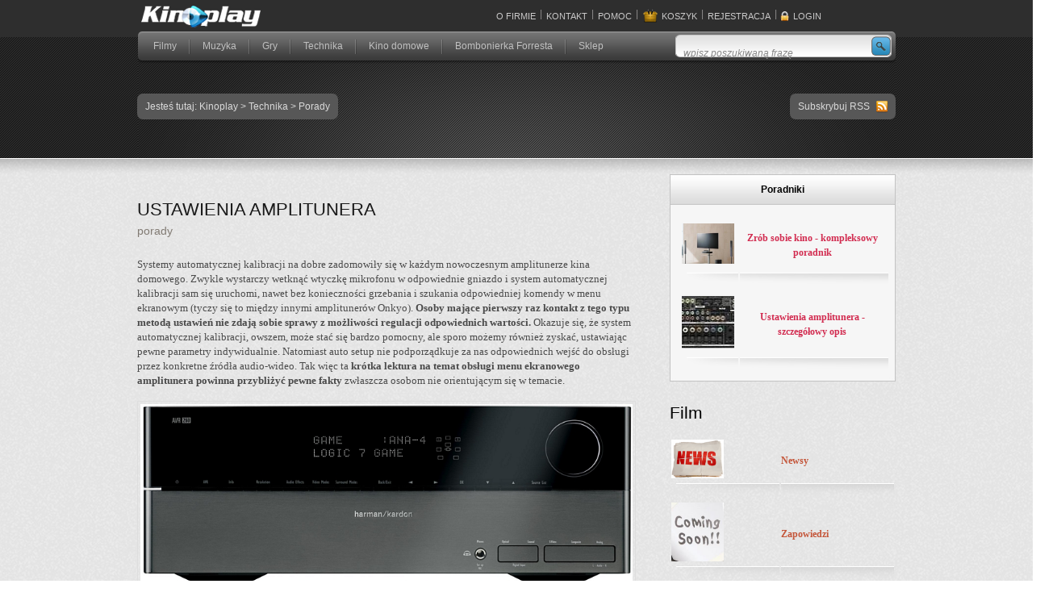

--- FILE ---
content_type: text/html; charset=UTF-8
request_url: https://kinoplay.pl/ustawienia_amplitunera,80,503.htm
body_size: 9980
content:
<!DOCTYPE HTML PUBLIC "-//W3C//DTD HTML 4.01//EN" "http://www.w3.org/TR/html4/strict.dtd">
	<html>
	<head>
		<meta http-equiv="Content-Language" content="PL">
		<meta http-equiv="Content-Type" content="text/html; charset=utf-8">
		<meta http-equiv="Content-Style-Type" content="text/css">
		<meta http-equiv="Content-Script-Type" content="text/javascript">
		<meta name="author" content="InfoSerwis - obsługa informatyczna przedsiębiorstw">
		<title>USTAWIENIA AMPLITUNERA</title>
     <meta name="Keywords" content="USTAWIENIA AMPLITUNERA, porady audio-wideo, poradnik kina domowego, tylny panel amplitunera, Harman Kardon, Harman/Kardon AVR 260">
     <meta name="Description" content="USTAWIENIA AMPLITUNERA, porady audio-wideo, poradnik kina domowego, tylny panel amplitunera, Harman Kardon, Harman/Kardon AVR 260">
     <link rel="shortcut icon" href="https://kinoplay.pl/gfx/i1292317721.png"><link rel="stylesheet" href="szablony/Kinoplay/grafika/styl.css" type="text/css"><link rel="stylesheet" href="szablony/Kinoplay/grafika/michu.css" type="text/css"><!--[if lt IE 7]><link rel="stylesheet" href="szablony/Kinoplay/grafika/styl_IE6.css" type="text/css"><![endif]--><!--[if IE]><link rel="stylesheet" href="szablony/Kinoplay/grafika/styl_IE.css" type="text/css"><![endif]--><link rel="stylesheet" href="szablony/Kinoplay/html/cusStyle.php" type="text/css"><link rel="stylesheet" href="js/lightbox2/css/lightbox.css" type="text/css" media="screen"><link rel="stylesheet" href="szablony/Kinoplay/grafika/kinoplay.css" type="text/css">
	<link rel="stylesheet" href="js/fancybox/jquery.fancybox-1.3.1.css" type="text/css" media="screen">

	<!-- .JS Files -->
	<script type="text/javascript" src="js/jquery.min.js"></script><script type="text/javascript" src="js/fancybox/jquery.fancybox-1.3.1.pack.js"></script>

	<script type="text/javascript" src="js/scripts.js"></script>

	<!--[if IE 6]>
	<script src="js/DD_belatedPNG.js"></script>
	<script> DD_belatedPNG.fix('*'); </script>
	<style type="text/css"> #menu ul li a span { display: none; } </style>
	<![endif]-->
	
	</head>
	<body ><div id="bg_body" style="background: transparent url(szablony/Kinoplay/grafika/images/bg5.png) repeat-x 0px 0px;">
	<div id="menuSpecjalne">
		<div style="width: 940px; margin: 0px auto 0px auto; position: relative; height: 46px"><div id="logo">
			<a href="index.html"><img src="https://kinoplay.pl/gfx/1292235541.0129.png" alt=""></a>
		</div><div id="menu_p"><a href="o_firmie,0,373.htm"   ><span>O firmie</span></a> <span class="sep">|</span> <a href="kontakt,0,54.htm"   ><span>Kontakt</span></a> <span class="sep">|</span> <a href="pomoc,0,74.htm"   ><span>Pomoc</span></a><span class="sep">|</span><a href="koszyk.php" id="etykietaKoszyk"> KOSZYK</a> <span class="sep">|</span> <a href="rejestracja.php">Rejestracja</a> <span class="sep">|</span> <a href="logowanie.php" id="etykietaLogin">LOGIN</a></div>
		</div>
	</div>
	<div id="wrapper"><div id="header">
			<div id="menu"><div id="right_bg"></div><ul class="styl1"  ><li    ><span class="noLink">Filmy</span><ul class="styl1"  ><li    ><a href='newsy,32,0.htm'   >Newsy</a></li><li    ><a href='zapowiedzi,66,0.html?kid=36'   >Zapowiedzi</a></li><li    ><a href='recenzje,67,0.html?kid=33'   >Recenzje</a></li><li    ><a href='kalendarium,35,0.htm'   >Kalendarium</a></li><li    ><a href='perelki,96,0.htm'   >Perełki</a></li></ul></li><li    ><span class="noLink">Muzyka</span><ul class="styl1"  ><li    ><a href='newsy,55,0.htm'   >Newsy</a></li><li    ><span class="noLink">Recenzje</span><ul class="styl1"  ><li    ><a href='cd,106,0.html?kid=100'   >CD</a></li><li    ><a href='dvd,72,0.html?kid=56'   >DVD</a></li></ul></li></ul></li><li    ><span class="noLink">Gry</span><ul class="styl1"  ><li    ><a href='newsy,46,0.htm'   >Newsy</a></li><li    ><a href='zapowiedzi,73,0.html?kid=44'   >Zapowiedzi</a></li><li    ><a href='recenzje,74,0.html?kid=45'   >Recenzje</a></li></ul></li><li    ><span class="noLink">Technika</span><ul class="styl1"  ><li    ><a href='newsy,67,0.htm'   >Newsy</a></li><li    ><span class="noLink">Testy audio-wideo</span><ul class="styl1"  ><li    ><a href='amplitunery,80,0.html?kid=73'   >Amplitunery</a></li><li    ><a href='odtwarzacze_blu-ray,79,0.html?kid=78'   >Odtwarzacze Blu-ray</a></li><li    ><a href='zestawy_kolumn,87,0.html?kid=82'   >Zestawy kolumn</a></li><li    ><a href='inne,88,0.html?kid=81'   >Inne</a></li></ul></li><li    ><span class="noLink">Testy stereo</span><ul class="styl1"  ><li    ><a href='akcesoria,89,0.html?kid=90'   >Akcesoria</a></li><li    ><a href='gramofony,90,0.html?kid=87'   >Gramofony</a></li><li    ><a href='kable,91,0.html?kid=88'   >Kable</a></li><li    ><a href='kolumny,92,0.html?kid=84'   >Kolumny</a></li><li    ><a href='kompletne_systemy,93,0.html?kid=89'   >Kompletne systemy</a></li><li    ><a href='odtwarzacze_cd,94,0.html?kid=86'   >Odtwarzacze CD</a></li><li    ><a href='wzmacniacze,95,0.html?kid=85'   >Wzmacniacze</a></li></ul></li><li    ><a href='porady,80,0.htm'  class="selected"   >Porady</a></li></ul></li><li    ><span class="noLink">Kino domowe</span><ul class="styl1"  ><li    ><a href='profesjonalne_prezentacje,48,0.htm'   >Profesjonalne prezentacje</a></li><li    ><a href='pochwal_sie_kinem,50,0.htm'   >Pochwal się kinem</a></li><li    ><a href='zrob_sobie_kino,49,0.htm'   >Zrób sobie kino</a></li></ul></li><li    ><span class="noLink">Bombonierka Forresta</span><ul class="styl1"  ><li    ><a href='cudocytat,37,0.htm'   >CudoCytat</a></li><li    ><a href='cudoscena,38,0.htm'   >CudoScena</a></li><li    ><a href='cudokadr,39,0.htm'   >CudoKadr</a></li><li    ><a href='konkursy,42,0.htm'   >Konkursy</a></li><li    ><a href='w(y)padki_filmowe,41,0.htm'   >W(y)padki filmowe</a></li><li    ><a href='mieszanka_firmowa,40,0.htm'   >Mieszanka firmowa</a></li><li    ><a href='wywiady,95,0.htm'   >Wywiady</a></li></ul></li><li    ><span class="noLink">Sklep</span><ul class="styl1"  ><li    ><a href='filmy,99,0.html?kid=93'   >Filmy</a></li><li    ><a href='sprzet,104,0.html?kid=98'   >Sprzęt</a></li></ul></li></ul><div class="findForm"><FORM style="margin : 0;" ENCTYPE="multipart/form-data" ACTION="listaProduktow.php?kat=0" METHOD="get" NAME="wyszukiwarka" ><table cellspacing="0" cellpadding="0" class="findForm"><tr><td> <input type="text" name='dbFin' value='wpisz poszukiwaną frazę'  class="findForm" onblur="if(this.value=='')this.value='wpisz poszukiwaną frazę';"  onfocus="if(this.value=='wpisz poszukiwaną frazę')this.value='';"     ><input class="button" id="szukaj" name="szukaj" type="submit" value="" title=""></td></tr></table><div><input type="hidden" name='idz' value='' ></div></form></div></div>
		
					<div id="header_info" class="catPathX"><div class="left"><span class="etykieta">Jesteś tutaj:</span> <h2 style="display: inline;">  <a href="Kinoplay,0,0.html">Kinoplay</a> </h2> <span class="sep"> &gt; </span><a HREF="technika,28,0.htm" >Technika</a> </h2> <span class="sep"> &gt; </span> <h2 style="display: inline;"> <a HREF="porady,80,0.htm" >Porady</a> </h2> </div>
				<div class="right">
					<a href="rss.xml" class="rss" onClick="window.open(this.href); return false;">Subskrybuj RSS</a>
				</div>
			</div>
			<!-- /#header_info -->
			
		</div>

		<!-- /#header -->
		
			<div id="top_box">
			<span class="top_box_top_v"></span><br>
		<div id="content">

			<div id="left"><iframe src="http://www.facebook.com/widgets/like.php?href=https://kinoplay.pl/ustawienia_amplitunera,0,503.htm" scrolling="no" frameborder="0" style="border: none; width: 390px; height: 30px;"></iframe>
			<div class="content_item_t"><div class="conBody"><h3>USTAWIENIA AMPLITUNERA</h3><h5>porady</h5><div class="fotka"><div id="big_gallery"></div></div><div class="fotki"><div id="gallery"></div></div><p><span style="font-size: 13px;"><span style="font-family: verdana,geneva;">Systemy automatycznej kalibracji na dobre zadomowiły się w każdym nowoczesnym amplitunerze kina domowego. Zwykle wystarczy wetknąć wtyczkę mikrofonu w odpowiednie gniazdo i system automatycznej kalibracji sam się uruchomi, nawet bez konieczności grzebania i szukania odpowiedniej komendy w menu ekranowym (tyczy się to między innymi amplitunerów Onkyo). <strong>Osoby mające pierwszy raz kontakt z tego typu metodą ustawień nie zdają sobie sprawy z możliwości regulacji odpowiednich wartości.</strong> Okazuje się, że system automatycznej kalibracji, owszem, może stać się bardzo pomocny, ale sporo możemy również zyskać, ustawiając pewne parametry indywidualnie. Natomiast auto setup nie podporządkuje za nas odpowiednich wejść do obsługi przez konkretne źródła audio-wideo. Tak więc ta <strong>krótka lektura na temat obsługi menu ekranowego amplitunera powinna przybliżyć pewne fakty </strong>zwłaszcza osobom nie orientującym się w temacie. </span></span></p>
<p><span style="font-size: 13px;"><span style="font-family: verdana,geneva;"><img title="avr260trzy" src="https://kinoplay.pl/gfx/1291894807.4096.jpg" alt="avr260trzy" width="610" height="227"><br></span></span></p>
<p><span style="font-size: 13px;"><span style="font-family: verdana,geneva;">Na przykładzie amplitunera Harman/Kardon AVR 260 postaramy się przybliżyć typowy model działania menu ekranowego. W większości amplitunerów wyświetlana plansza z opcjami posiada podobny układ lub taki sam (różnice wynikają głównie z zastosowanej grafiki). Podział jest zawsze taki sam, generalnie na pięć głównych grup: wybór źródeł (Source Selection), ustawienia źródeł (Setup Source), ustawienia zespołów głośnikowych (Speaker Setup), druga strefa (Zone 2) oraz tak zwane ustawienia systemowe (System).</span></span></p>
<p lang="en-US"><span style="font-size: 13px;"><span style="font-family: verdana,geneva;"><strong>Wybór źródeł (Source Selection)</strong></span></span></p>
<p><span style="font-size: 13px;"><span style="font-family: verdana,geneva;">Tutaj nie ma większej filozofii, ponieważ opcja ta pomocna jest w wyborze aktualnie obsługiwanego źródła przypisanego pod odpowiednie złącza audio-wideo znajdujące się na tylnym panelu. AVR 260 umożliwia wybór między sześcioma różnymi źródłami (Cable/Sat, DVD, TV, Game, Media Server, AUX).</span></span></p>
<p><span style="font-size: 13px;"><span style="font-family: verdana,geneva;"><strong>Ustawienia źródeł (Setup Source)</strong></span></span></p>
<p><span style="font-size: 13px;"><span style="font-family: verdana,geneva;">Ta zakładka z opcjami umożliwia podporządkowanie poszczególnych złączy audio-wideo mieszczących się na tylnym panelu naszego AVR 260. Ale na tym nie koniec, bo możemy również oprócz przypisania odpowiednich gniazd (wybrać można zarówno z grupy cyfrowych, jak i analogowych) ustawić format dźwięku surround obowiązujący dla uruchomionego danego źródła, ustawienia wideo czy też rozdzielczość obrazu, jaką amplituner ma kierować do telewizora.</span></span></p>
<p><span style="font-size: 13px;"><span style="font-family: verdana,geneva;"><strong>Ustawienia zespołów głośnikowych (Speaker Setup)</strong></span></span></p>
<p><span style="font-size: 13px;"><span style="font-family: verdana,geneva;">Jest to najważniejsza opcja ustawień amplitunera, bo to od niej będą w dużej mierze zależeć efekty brzmieniowe, jakie nasz system wielokanałowy jest w stanie uzyskać w danym pomieszczeniu. W tym momencie możemy dokonać wyboru między automatycznym trybem ustawień (przy użyciu odpowiednio umiejscowionego w pomieszczeniu mikrofonu) lub ręcznym (dokonując samemu wyboru odpowiednich wartości). W przypadku naszego amplitunera AVR 260 przy użyciu automatycznego trybu ustawień zostaje dodatkowo ustawiona krzywa korektora częstotliwości, dzięki czemu amplituner zostanie dostrojony w taki sposób, aby charakterystyka przetwarzania częstotliwości w pomieszczeniu była możliwie płaska, a więc pozwalająca na uzyskanie dobrej równowagi tonalnej przetwarzanych przez kolumny częstotliwości.</span></span></p>
<p><span style="font-size: 13px;"><span style="font-family: verdana,geneva;">&nbsp;</span></span><span style="font-size: 13px;"><span style="font-family: verdana,geneva;">W przypadku modelu AVR 260 użytkownik nie może jednak ingerować w ustawioną wcześniej krzywą częstotliwości (producent zaufał tu dobrze sprawującemu się układowi pomiarowemu), jednak są od tej reguły wyjątki, bo na przykład w podobnych urządzeniach produkowanych przez Onkyo czy Denona można ręcznie ingerować w korektor częstotliwości, zmieniając poszczególne wartości według osobistych preferencji. Zawsze jednak po przebrnięciu przez automatyczny proces kalibracji można również pogrzebać w razie potrzeby w głównych ustawieniach, co pozwoli na przykład dostosować amplituner do kolumn, które doskonale znamy i wiemy, gdzie i w jakim zakresie częstotliwości leżą ich największe możliwości. Do tego celu posłużą nam odpowiednie zakładki z możliwością dokonania ręcznych ustawień poszczególnych parametrów:</span></span></p>
<p><strong><span style="color: #3366ff;"><span style="font-size: 13px;"><span style="font-family: verdana,geneva;"><em>Dostosowanie głośności (Level Adjust)</em></span></span></span></strong></p>
<p><span style="font-size: 13px;"><span style="font-family: verdana,geneva;">W tym przypadku do każdej kolumny wysyłany jest szum pozwalający ustawić jej głośność względem innych kolumn i miejsca odsłuchowego. Chodzi o to, aby każdy zespół głośnikowy dostarczał do miejsca, w którym znajduje się słuchacz, dźwięk o podobnym natężeniu. Pozwala to uzyskać jednorodny rozkład przestrzeni budowanej przez poszczególne kolumny.</span></span></p>
<p><strong><span style="color: #3366ff;"><span style="font-size: 13px;"><span style="font-family: verdana,geneva;"><em>Podział pasma (Rozmiar) [Crossover (Size)]</em></span></span></span></strong></p>
<p><span style="font-size: 13px;"><span style="font-family: verdana,geneva;">Ta opcja pozwala ustawić częstotliwości podziału między poszczególnymi kolumnami obsługującymi kanały przednie, centralny, boczne surround i tylne surround a subwooferem. Ze względu na ograniczenia wynikające z budowy kolumn możemy rozróżnić według trybu ustawień zespoły głośnikowe duże (Large) lub małe (Small). Te pierwsze mogą przetwarzać pełne pasmo częstotliwości, aż do samego dołu przy dużych obciążeniach mocą, natomiast te drugie należy odciąć przy odpowiedniej częstotliwości w basie (resztę pracy przejmuje aktywny subwoofer), ponieważ ich fizyczna niemożność odtwarzania najniższych częstotliwości mogłaby doprowadzić do nieprawidłowego przetwarzania basu, a w ekstremalnych przypadkach do uszkodzenia przetworników przy wysokich poziomach odsłuchu. Tak więc częstotliwość podziału pomiędzy aktywnym subwooferem a pozostałymi kolumnami zwykle dobiera się po zapoznaniu się z ich możliwościami przetwarzania dolnego skraju pasma akustycznego. Kolumny, które sięgają niżej niż 40 Hz, można już właściwie ustawić jako duże (Large), jeśli dysponują mocą nominalną równą lub wyższą mocy deklarowanej na kanał przez producenta w przypadku danego amplitunera. Kolumny, których możliwości w przetwarzaniu dolnego skraju pasma kończą się powyżej umownej okolicy 40 Hz, czyli na przykład wartości 50 Hz, 60 Hz, 70 Hz i więcej, należy ustawić w menu jako małe (Small), wtedy należy dodatkowo dobrać częstotliwość podziału między aktywnym subwooferem a danym zespołem głośnikowym tak, aby w przetwarzanym basie nie powstawały &bdquo;dziury&rdquo;.</span></span></p>
<p><span style="font-size: 13px;"><span style="font-family: verdana,geneva;"><img title="avr260dwa" src="https://kinoplay.pl/gfx/1291894825.4725.jpg" alt="avr260dwa" width="610" height="406"><br></span></span></p>
<p><span style="font-size: 13px;"><span style="font-family: verdana,geneva;">Przykładowo, jeśli mamy kolumnę centralną zdolną odtwarzać dolny zakres częstotliwości do wartości 65 Hz, najlepiej będzie odciąć ją nieco wyżej, na przykład przy wartości 70 Hz, pozwoli to uzyskać równy rozkład przetwarzanego basu między kolumną a aktywnym subwooferem, a także pozwoli danej kolumnie na pracę przy dużych obciążeniach bez obawy o jej uszkodzenie.</span></span></p>
<p><strong><span style="color: #3366ff;"><span style="font-size: 13px;"><span style="font-family: verdana,geneva;"><em>Dystans (Distance)</em></span></span></span></strong></p>
<p><span style="font-size: 13px;"><span style="font-family: verdana,geneva;">W przypadku tej opcji musimy ustawić odpowiednie odległości kolumn od miejsca odsłuchu. Wtedy dźwięki reprodukowane przez kolumny będą docierać do słuchacza w odpowiednim czasie, tworząc zrównoważoną panoramę wielokanałową bez efektu opóźnień.</span></span></p>
<p lang="en-US"><strong><span style="color: #3366ff;"><span style="font-size: 13px;"><span style="font-family: verdana,geneva;"><em>Oznaczenia kolumn (Number of Speakers)</em></span></span></span></strong></p>
<p><span style="font-size: 13px;"><span style="font-family: verdana,geneva;">Ta opcja umożliwia włączenie lub wyłączenie poszczególnych kanałów obsługiwanych przez wzmacniacze umieszczone w amplitunerze. Generalnie sprawa dotyczy systemu 5.1 lub 7.1 &ndash; w przypadku kanałów tylnych i bocznych surround kolumny odłączane są parami (kanał lewy i prawy).</span></span></p>
<p><span style="font-size: 13px;"><span style="font-family: verdana,geneva;">W przypadku najpopularniejszego systemu 5.1 obsługiwanego przez kolumny przednie, centralną, boczne surround oraz aktywny subwoofer wystarczy odłączyć końcówki mocy obsługujące kanały tylne surround. W wielu przypadkach podczas przeprowadzania trybu automatycznej kalibracji może nam się przed samym startem procesu wyświetlić informacja, czy wybieramy tryb 5.1 czy 7.1, to pozwoli skrócić czas ustawień przeprowadzonych przez procesor, który od początku nie będzie brał pod uwagę na przykład systemu 7.1 i nie będzie do kolumn tylnych surround wysyłał sygnału znacznie wydłużającego proces ustawień.</span></span></p>
<p><strong><span style="color: #3366ff;"><span style="font-size: 13px;"><span style="font-family: verdana,geneva;"><em>Regulacja subwoofera (Sub Mode)</em></span></span></span></strong></p>
<p><span style="font-size: 13px;"><span style="font-family: verdana,geneva;">W przypadku tej opcji możemy wyłączyć subwoofer, a przednie kolumny, jak i pozostałe, są w stanie pracować przy dużych obciążeniach mocą bez obawy uszkodzenia zamontowanych w nich przetworników odtwarzających niskie tony. Aktywny subwoofer może też pracować jako jedyne źródło najniższych tonów (wtedy ustawiamy między nim a pozostałymi kolumnami częstotliwość podziału). Istnieje też opcja równoczesnego kierowania sygnału niskich częstotliwości do aktywnego subwoofera i przednich zespołów głośnikowych.</span></span></p>
<p><span style="font-size: 13px;"><span style="font-family: verdana,geneva;"><strong>Druga strefa (Zone 2)</strong></span></span></p>
<p><span style="font-size: 13px;"><span style="font-family: verdana,geneva;">Umożliwia skierowanie poszczególnego źródła na tor obsługiwany przez amplituner w drugiej strefie, a więc można skierować sam sygnał audio do drugiej strefy obsługiwanej przez dodatkowe końcówki mocy lub skonfigurować wzmacniacze mocy w naszym amplitunerze tak, aby obsługiwały kolumny w drugim pomieszczeniu.</span></span></p>
<p><span style="font-size: 13px;"><span style="font-family: verdana,geneva;"><img title="avr260" src="https://kinoplay.pl/gfx/1291894840.7339.jpg" alt="avr260" width="608" height="228"><br></span></span></p>
<p><span style="font-size: 13px;"><span style="font-family: verdana,geneva;"><strong>Ustawienia systemowe (System)</strong></span></span></p>
<p><span style="font-size: 13px;"><span style="font-family: verdana,geneva;">Są to ustawienia typowo kosmetyczne, a więc dostosowujące sposób pracy amplitunera do konkretnych potrzeb użytkownika. Generalnie w przypadku naszego AVR 260 ustawić można między innymi jasność świecenia wyświetlacza, czas wyświetlania menu ekranowego czy czas wyświetlania informacji o wartości głośności oraz inne.</span></span></p>
<p><span style="font-size: 13px;"><span style="font-family: verdana,geneva;"><br></span></span></p>
<p align="RIGHT"><span style="font-size: 13px;"><span style="font-family: verdana,geneva;"><strong>Arkadiusz Ogrodnik</strong></span></span></p>
<p align="RIGHT"><span style="font-size: 13px;"><span style="font-family: verdana,geneva;"><strong>Tomasz Kordaszewski</strong></span></span></p></div></div><div class="content_item_t"></div>
			</div>
			<!-- /#content #left - left side of main content -->

			<div id="right">
	
					<div class="box1" id="box1_cusConBody_527">
						<div class="box_head">
							<div class="box_title">Poradniki</div>
						</div>
						<div class="box_content"><table class="tabela_kal" style="border: 0pt none; text-align: left; width: 260px; height: 197px;" border="0">
<tbody style="text-align: left;">
<tr style="text-align: left;">
<td style="text-align: left;"><img title="poradnik" src="https://kinoplay.pl/gfx/1292319063.4069.jpg" alt="poradnik" width="65" height="50"></td>
<td style="text-align: center;"><span style="color: #008000;"><a href="https://kinoplay.pl/poradnik_kina_domowego,49,395.htm"><span style="font-size: 12px;"><strong><span style="font-family: verdana,geneva;"><span style="color: #d22d51;">Zrób sobie kino - </span><span style="color: #d22d51;">kom</span><span style="color: #d22d51;">pleksowy poradnik</span></span></strong></span></a></span></td>
</tr>
<tr style="text-align: left;">
<td style="text-align: left;"><img title="poradnik amplituner" src="https://kinoplay.pl/gfx/1292319075.7283.jpg" alt="poradnik amplituner" width="65" height="65"></td>
<td style="text-align: center;"><span style="color: #d22d51;"><a href="https://kinoplay.pl/ustawienia_amplitunera,80,503.htm"><span style="font-size: 12px;"><span style="font-family: verdana,geneva;"><strong><span style="color: #d22d51;">Usta</span><span style="color: #d22d51;">wienia amplitunera - </span></strong></span></span></a><span style="color: #d22d51;"><a href="https://kinoplay.pl/ustawienia_amplitunera,80,503.htm"><span style="font-size: 12px;"><span style="font-family: verdana,geneva;"><strong><span style="color: #d22d51;">szczeg</span><span style="color: #d22d51;">ółowy opis</span></strong></span></span></a></span></span></td>
</tr>
</tbody>
</table></div>
					</div>
					<div class="box" id="box_cusConBody_547"><div class="box_head">Film</div><div class="box_content" style="width: 280px; padding: 0px;"><table class="tabela_kal" style="width: 280px; height: 253px;" border="0">
<tbody>
<tr>
<td><span style="color: #c4563a;"><strong><span style="font-size: 12px;"><span style="font-family: verdana,geneva;"><img title="news" src="https://kinoplay.pl/gfx/1292575327.639.gif" alt="news" width="65" height="48"></span></span></strong></span></td>
<td><span style="color: #c4563a;"><strong><span style="font-size: 12px;"><span style="font-family: verdana,geneva;"><span style="color: #c4563a;"><a href="https://kinoplay.pl/newsy,32,0.htm"><span style="color: #c4563a;">Ne</span><span style="color: #c4563a;">wsy</span></a></span></span></span></strong></span></td>
</tr>
<tr>
<td><span style="color: #c4563a;"><strong><span style="font-size: 12px;"><span style="font-family: verdana,geneva;"><img title="zapowiedz" src="https://kinoplay.pl/gfx/1292575296.4336.jpg" alt="zapowiedz" width="65" height="73"></span></span></strong></span></td>
<td><span style="color: #c4563a;"><strong><span style="font-size: 12px;"><span style="font-family: verdana,geneva;"><a href="https://kinoplay.pl/zapowiedzi,66,0.html?kid=36"><span style="color: #c4563a;">Za<span style="color: #c4563a;">p</span></span><span style="color: #c4563a;">o</span><span style="color: #c4563a;">wiedzi</span></a></span></span></strong></span></td>
</tr>
<tr>
<td><span style="color: #c4563a;"><strong><span style="font-size: 12px;"><span style="font-family: verdana,geneva;"><img title="recenzja" src="https://kinoplay.pl/gfx/1292575312.2511.jpg" alt="recenzja" width="65" height="45"></span></span></strong></span></td>
<td><span style="color: #c4563a;"><strong><span style="font-size: 12px;"><span style="font-family: verdana,geneva;"><span style="color: #c4563a;"><a href="https://kinoplay.pl/recenzje,67,0.html?kid=33"><span style="color: #c4563a;">Rec</span><span style="color: #c4563a;">enzje</span></a></span></span></span></strong></span></td>
</tr>
<tr>
<td><span style="color: #c4563a;"><strong><span style="font-size: 12px;"><span style="font-family: verdana,geneva;"><img title="kalendarium" src="https://kinoplay.pl/gfx/1292575349.221.jpg" alt="kalendarium" width="65" height="49"></span></span></strong></span></td>
<td><span style="color: #c4563a;"><strong><span style="font-size: 12px;"><span style="font-family: verdana,geneva;"><a href="https://kinoplay.pl/kalendarium,35,0.htm"><span style="color: #c4563a;">Kalen</span><span style="color: #c4563a;">darium</span></a></span></span></strong></span></td>
</tr>
</tbody>
</table>
<span style="color: #c4563a;"><strong></strong></span></div></div><div class="box" id="box_cusConBody_548"><div class="box_head">Muzyka</div><div class="box_content" style="width: 280px; padding: 0px;"><table class="tabela_kal" style="width: 234px; height: 154px;" border="0">
<tbody>
<tr>
<td><strong><span style="font-size: 12px;"><span style="font-family: verdana,geneva;"><img title="news muzyka" src="https://kinoplay.pl/gfx/1292576525.6445.jpg" alt="news muzyka" width="65" height="56"></span></span></strong></td>
<td><strong><span style="font-size: 12px;"><span style="font-family: verdana,geneva;"><a href="https://kinoplay.pl/newsy,55,0.htm"><span style="color: #69a267;">N</span><span style="color: #69a267;">ewsy</span></a></span></span></strong></td>
</tr>
<tr>
<td><strong><span style="font-size: 12px;"><span style="font-family: verdana,geneva;"><img title="recenzje dvd muzyka" src="https://kinoplay.pl/gfx/1292576509.8414.jpg" alt="recenzje dvd muzyka" width="65" height="65"></span></span></strong></td>
<td><strong><span style="font-size: 12px;"><span style="font-family: verdana,geneva;"><a href="https://kinoplay.pl/dvd,72,0.html?kid=56"><span style="color: #69a267;">Rece</span><span style="color: #69a267;"><span style="color: #69a267;">nz</span>je DVD</span></a></span></span></strong></td>
</tr>
</tbody>
</table></div></div><div class="box" id="box_cusConBody_549"><div class="box_head">Gry</div><div class="box_content" style="width: 280px; padding: 0px;"><table class="tabela_kal" style="width: 280px; height: 204px;" border="0">
<tbody>
<tr>
<td><strong><span style="font-size: 12px;"><span style="font-family: verdana,geneva;"><img title="news gry" src="https://kinoplay.pl/gfx/1292577255.4225.jpg" alt="news gry" width="65" height="57"></span></span></strong></td>
<td><strong><span style="font-size: 12px;"><span style="font-family: verdana,geneva;"><a href="https://kinoplay.pl/newsy,46,0.htm"><span style="color: #a54b78;">Ne</span><span style="color: #a54b78;">wsy</span></a></span></span></strong></td>
</tr>
<tr>
<td><strong><span style="font-size: 12px;"><span style="font-family: verdana,geneva;"><img title="zapowiedzi gry" src="https://kinoplay.pl/gfx/1292577226.7708.jpg" alt="zapowiedzi gry" width="65" height="59"></span></span></strong></td>
<td><strong><span style="font-size: 12px;"><span style="font-family: verdana,geneva;"><a href="https://kinoplay.pl/zapowiedzi,73,0.html?kid=44"><span style="color: #a54b78;">Zapo</span><span style="color: #a54b78;">wiedzi</span></a></span></span></strong></td>
</tr>
<tr>
<td><strong><span style="font-size: 12px;"><span style="font-family: verdana,geneva;"><img title="recenzje gry" src="https://kinoplay.pl/gfx/1292577240.8302.jpg" alt="recenzje gry" width="65" height="59"></span></span></strong></td>
<td><strong><span style="font-size: 12px;"><span style="font-family: verdana,geneva;"><a href="https://kinoplay.pl/recenzje,74,0.html?kid=45"><span style="color: #a54b78;">Rec</span><span style="color: #a54b78;">enzje</span></a></span></span></strong></td>
</tr>
</tbody>
</table>
<strong></strong></div></div><div class="box" id="box_cusConBody_104"><div class="box_head">Wywiady</div><div class="box_content" style="width: 280px; padding: 0px;"><table class="tabela_kal" style="border-width: 0pt; border-style: none; width: 280px; height: 26px;" border="0">
<tbody>
<tr>
<td><img title="tabpd04" src="https://kinoplay.pl/gfx/1330723379.2372.jpg" alt="tabpd04" width="60" height="80"></td>
<td><a href="https://kinoplay.pl/wywiad_z_thomasem_andersem,95,1193.htm"><span style="color: #ff0000;"><strong><span style="font-size: 12px;">Thomas Anders - rozmowa z wokalistą znanym z występów w duecie Modern Talking</span></strong></span></a></td>
</tr>
<tr>
<td><img title="wywiados" src="https://kinoplay.pl/gfx/1300724030.1049.jpg" alt="wywiados" width="65" height="60"></td>
<td><a href="https://kinoplay.pl/psycho-thriller_%E2%80%93_to_jest_to!,95,792.htm"><span style="color: #ff0000;"><strong><span style="font-size: 12px;">Psycho-thriller - to jest to! - wywiad z reżyserem filmu Jestem twój</span></strong></span></a></td>
</tr>
<tr>
<td><img title="bruce-campbell" src="https://kinoplay.pl/gfx/1295534267.7705.jpg" alt="bruce-campbell" width="65" height="94"></td>
<td><a href="https://kinoplay.pl/bruce_campbell_i_evil_dead,95,618.htm"><span style="font-size: 12px;"><strong><span style="color: #ff0000;">Bruce Campbell - wywiad z kultowym</span><span style="color: #ff0000;"> Ashem z Evil Dead</span></strong></span></a></td>
</tr>
<tr>
<td><img title="Arthur_Bostrum" src="https://kinoplay.pl/gfx/1289225493.3383.jpg" alt="Arthur_Bostrum" width="65" height="44"></td>
<td><a href="https://kinoplay.pl/dzin_dybry,95,616.htm"><span style="color: #ff0000;"><strong><span style="font-size: 12px;">Arthur Bostrom - rozmowa z Crabtree z 'Allo 'Allo!</span></strong></span></a></td>
</tr>
<tr>
<td><img title="bumblefoot" src="https://kinoplay.pl/gfx/1289229883.7785.jpg" alt="bumblefoot" width="65" height="65"></td>
<td><a href="https://kinoplay.pl/powrot_guns_n__roses,95,615.htm"><strong><span style="font-size: 12px;"><span style="color: #ff0000;">Ron "Bumblefoot" Thal - kulisy trasy Guns N' Roses</span></span></strong></a></td>
</tr>
<tr>
<td><img title="dohtor-miod" src="https://kinoplay.pl/gfx/1289303388.0675.jpg" alt="dohtor-miod" width="65" height="46"></td>
<td><a href="https://kinoplay.pl/wyjscie_knuta,95,135.htm"><span style="color: #ff0000;"><strong><span style="font-size: 12px;">Dohtor Miód - król śląskiej podziemnej sceny muzycznej</span></strong></span></a></td>
</tr>
</tbody>
</table>
<br></div></div><div class="box"  id="box_reklam1" ><div class="box_head"><div class="box_title">Reklama</div></div><div class="box_content"><script type="text/javascript">
	function getNextRotate(pos,idDest)
	{
		if(pos<=0) return;
		var xml;
		if(window.XMLHttpRequest)
		{
			xml=new XMLHttpRequest();
		}
		else if(window.ActiveXObject)
		{
			xml=new ActiveXObject("Microsoft.XMLHTTP");
		}
		xml.onreadystatechange=function()
		{
			if(xml.readyState == 4)
			{
				var dest=document.getElementById(idDest);
				if(dest!=null)
				{
					dest.innerHTML =xml.responseText;
				}
				setTimeout("getNextRotate("+pos+",'advForm_"+pos+"')",5000);
			}
		}
		xml.open("GET","reklama_xhr.php?pos="+pos ,true);
		xml.send(null);
	}
</script><div id="advForm_1" ><script type="text/javascript">setTimeout("getNextRotate('1','advForm_1')",5000);</script><a href="https://kinoplay.pl/reklama.php?c=5" onclick="window.open(this.href); return false;"><img src="https://kinoplay.pl/gfx/" alt=""></a></div></div></div>
			</div>
			<!-- /#content #right - right side of main content or sidebar -->

		</div>
		<!-- /#content -->

	</div>
	<!-- /#top_box -->

	</div>
	<!-- /#wrapper -->
	<div id="news"><div class="subReqForm"><table cellspacing="0" cellpadding="0" class="subReqForm"><tr><td><FORM style="margin : 0;" ENCTYPE="multipart/form-data" ACTION="subskrypcja.php" METHOD="post" NAME="subskrypcja" ><table cellpadding="0" cellspacing="0">
		<tr>
			<td><div class="etykietaNews">Newsletter - przyłącz się!</div><div class="opcjeNews">Bądź na bieżąco, podaj swój e-mail,
odbieraj newsy i korzystaj z promocji.</div></td>
			<td class="przyciski">

				<table class="dolZapWyp" cellpadding="0" cellspacing="0"><tr>
					<td colspan="2"><input id="zamawianyadres" type="text" name="zamow" value="wpisz swój e-mail" onblur ="if(this.value=='') {this.value='wpisz swój e-mail'} " onfocus="if(this.value=='wpisz swój e-mail') {this.value=''} " ></td>
				</tr><tr>
				<td id="dodajN">
					<input id="dodaj0" type="radio" name="nazwaD" value="wartość">
					<label for="dodaj0" class="opcjeZapisz">dodaj mnie</label>
				</td>
				<td id="wypiszN">
					<input id="wypisz" type="radio" name="nazwaD" value="wartość">
					<label for="wypisz" class="opcjeWypisz">wypisz mnie</label>
				</td></tr></table>

				</td>
				<td><div class="wyborNews">

						<input id="dodaj1" type="radio" name="nazwaN" value="wartość1">
						<label for="dodaj1" class="opcjeZapisz">Filmy</label>

						<input id="dodaj2" type="radio" name="nazwaN" value="wartość2">
						<label for="dodaj2" class="opcjeZapisz">Muzyka</label>

						<input id="dodaj3" type="radio" name="nazwaN" value="wartość3">
						<label for="dodaj3" class="opcjeZapisz">Technika</label>

						<input id="dodaj4" type="radio" name="nazwaN" value="wartość4">
						<label for="dodaj4" class="opcjeZapisz">Gry</label>

					</div>
					<div class="opcjeNews2"><div style="text-align: left;">&nbsp;&nbsp;Wybierz najbardziej interesujący dział,&nbsp;</div>
<div style="text-align: left;">&nbsp;&nbsp;a następnie kliknij <strong>Zapisz się</strong>.</div></div>
				</td><td class="akcja"><input type="submit" value="Zapisz się" class="button" id="zamawiam"></td>
		</tr></table><div><input type="hidden" name='idz' value='' ></div></form></td></tr></table></div></div>

	<div id="footer">

		<div id="footer_wrapper">

			<div id="footer_content">

				<div id="footer_column_1">

					<h6>Ciekawostki</h6>
					<ul>
						<li><a href="watykan_za_zamknietymi_drzwiami,0,706.htm"   ><span>WATYKAN ZA ZAMKNIĘTYMI DRZWIAMI</span></a></li><li><a href="gdzie_sa_biusty_z_tamtych_lat,0,711.htm"   ><span>GDZIE SĄ BIUSTY Z TAMTYCH LAT </span></a></li><li><a href="szal_cial__czyli_krejzi_‘80,0,758.htm"   ><span>SZAŁ CIAŁ, CZYLI KREJZI ‘80</span></a></li><li><a href="wilczki_jak_gwiazdy,0,720.htm"   ><span>WILCZKI JAK GWIAZDY</span></a>
						</li>
					</ul>

				</div>
				<!-- /#footer_column_1 -->

				<div id="footer_column_2">

					<h6>Gorące tematy</h6>
					<ul>
						<li><a href="spaghetti_tarantino,0,741.htm"   ><span>SPAGHETTI TARANTINO?</span></a></li><li><a href="oscary_2011,0,729.htm"   ><span>OSCARY 2011</span></a></li><li><a href="zlote__ale_gorzkie_maliny,0,728.htm"   ><span>ZŁOTE, ALE GORZKIE MALINY</span></a></li><li><a href="wall_street_by_scorsese,0,718.htm"   ><span>WALL STREET BY SCORSESE</span></a>
						</li>
					</ul>

				</div>
				<!-- /#footer_column_2 -->

				<div id="footer_column_3">

					<h6>Kino domowe</h6>
					<ul>
						<li><a href="kompaktowa_doskonalosc,0,778.htm"   ><span>KOMPAKTOWA DOSKONAŁOŚĆ</span></a></li><li><a href="rue_de_merveille,0,753.htm"   ><span>RUE DE MERVEILLE</span></a></li><li><a href="wedrujace_fotele,0,756.htm"   ><span>WĘDRUJĄCE FOTELE</span></a></li><li><a href="taniec_posterow,0,666.htm"   ><span>TANIEC POSTERÓW</span></a></li><li><a href="made_in_panama,0,568.htm"   ><span>MADE IN PANAMA</span></a>
						</li>
					</ul>

				</div>
				<!-- /#footer_column_3 -->

				<div id="footer_column_4">

					<h6>Partnerzy</h6>

				</div>
				<!-- /#footer_column_4 -->

			</div>
			<!-- /#footer_content -->

		</div>
		<!-- /#footer_wrapper -->

	</div>
	<!-- /#footer -->

	<div id="copyright">

		<div id="copyright_wrapper">
			<ul class="left">
				<li><a href="polityka_prywatnosci,0,55.htm"   ><span>Polityka prywatności</span></a></li><li><a href="regulamin,0,58.htm"   ><span>REGULAMIN</span></a></li><li><a    href="mapa.php" ><span>Mapa strony</span></a>
				</li>
			</ul>

			<div class="right">&copy; 2010 Kinoplay | BestSeller <a href="http://www.internetowesklepy.org/">oprogramowanie sklepu internetowego</a></div>
			<div class="ikonySpoleczno"><img style="margin-left:10px;" title="ikona_rss" src="https://kinoplay.pl/gfx/1288002598.13.png" alt="ikona_rss" width="16" height="18"><a href="http://facebook.pl"><img style="margin-left:5px" title="ikona_face" src="https://kinoplay.pl/gfx/1288016287.68.png" alt="ikona_face" width="18" height="19"></a><a href="http://twitter.com"><img style="margin-left:5px;" title="ikona_twitter" src="https://kinoplay.pl/gfx/1288017411.48.png" alt="ikona_twitter" width="16" height="18"></a><br></div>
			
			<!-- /.left content-->


			<!-- /.right content-->

		</div>
		<!-- /#copyright _wrapper-->

	</div>
	<!-- /#copyright -->
</div>
<script type="text/javascript">$(function() {
	$('#big_gallery a img').fancybox();
		$('#footer_column_4 a').fancybox();
		$('#big_gallery a').fancybox();
		$('#gallery a').fancybox();
$('.mini_pic a').fancybox();

});
</script>
		<script type="text/javascript">

		function checkbox_limit(nazwa, l)
		{
			var testbox=null;
			var i=0;
			var checked=0;
			do{
				testbox=document.getElementById(nazwa+i);
				if(testbox!=null && testbox.checked)
				{
					checked++;
				}
				i++;
			}while(testbox!=null);
			if(checked>l)
			{
				alert('Maksymalna liczba wybranych opcji to: '+l+'.');
				submitButton=document.getElementById('glosuj');

				submitButton.readonly=true;
				submitButton.disabled=true;
			}
			else
			{
				submitButton.readonly=false;
				submitButton.disabled=false;
			}

		}
		</script></body>
</html>


--- FILE ---
content_type: text/css
request_url: https://kinoplay.pl/szablony/Kinoplay/grafika/styl.css
body_size: 14447
content:
div.uwagaAdministratorska {position: fixed; bottom: 40px; width: 100%; text-align: center; background-color: red; color: white; font-size: 12pt; font-weight: bold; font-family: Verdana; padding: 5px; border-bottom: 2px solid #000000; z-index: 1000;}

div#logo {position: relative; top: -5px; left: 3px; width: 200px; height: 46px; font-size: 0px; text-align: left;}
div#menu_p {position: relative; top: -5px; left: 240px; width: 700px; text-align: right; height: 33px; padding: 13px 0px 0px 0px; overflow: hidden;}

div#menu_p a, 
div#menu_p span {display: -moz-inline-box; display: inline-block;  height: auto;}

div#menu_p a {padding: 3px 5px;  float: left;}
div#menu_p span.sep {color:#8d8b8b;  float: left;}

div#menuSpecjalne {background-color:#2e2e2e;color: #8d8b8b; height:46px;text-align:center; position: relative;}
div#menuSpecjalne a,
div#menuSpecjalne a:visited {color:#cbcaca;font-family:Arial,Helvetica,sans-serif;font-size:11px; font-size-adjust:none; font-style:normal;font-variant:normal;font-weight:normal;text-decoration:none !important;text-transform:uppercase;}
div#menuSpecjalne a:hover {color: #ffffff;}

div#menuSpecjalne a#etykietaLogin {background:transparent url(bg_klodkaLoguj.png) no-repeat 3px 6px; padding-left: 20px;}
div#menuSpecjalne a#etykietaKoszyk {background:transparent url(bg_ikonaKosz.png) no-repeat 6px 3px; padding-left: 29px;}

div#news {background:#0cb0cc url(bg_newsletter.png) repeat-x 0 0;height:auto;width:100%;clear:both;}

input.button {font-style: normal;}

a.button, a.button:visited,
a.do_koszyka, a.do_koszyka:visited,
a.do_szczegolow, a.do_szczegolow:visited {}
a.button:hover,
a.do_koszyka:hover,
a.do_szczegolow:hover  {}

select {}
option {}
span {}

table#submit { /* obszar przycisku submit w formularzach zbierajacych dane uzytkownika  ##### do usuniecia */ }
table#submit td { /* obszar przycisku submit w formularzach zbierajacych dane uzytkownika  ##### do usuniecia  */ }

td.etykieta,
td.wartosc {padding: 5px 0px 1px 0px;}

.cena_stara {text-decoration: line-through;}

span.cena {font-weight: bold; color: #010101;}
span.cena_promocja {font-weight: bold; color: #dd0000;}
span.cena_stara {font-weight: normal; text-decoration: line-through; color: #43474b;}
span.waluta {padding-left: 2px;}
span.cena .waluta {}
span.cena_promocja .waluta {}
span.cena_stara .waluta {}


#wydrukuj { /* link do wydruku */ }

.informacja,
.znaleziono,
.nieZnaleziono  {font-size: 13px; margin: 5px auto; text-align: center;}

/* **** wybor strony **** */
span.pageSelector a,
span.pageSelector a:visited {color: #f9f9f9; background-color: #c5c5c5; text-decoration: none; display: -moz-inline-box; display: inline-block; /* : transparent url(bg_ikonaListowaniePuste.png) no-repeat 50% 50% */  /* height: 20px; width:20px; */ line-height: 16px; margin-left: 1px; margin-right: 1px; padding: 2px 6px; font-weight:normal; font-size: 12px; outline: 0px; text-align: center; overflow: hidden;}
span.pageSelector a:hover {color: #ffffff; background-color: #4797b8;}

span.pageSelector a#selected,
span.pageSelector a#selected1,
span.pageSelector a#selected2 {color: #ffffff; background-color: #4797b8;}

span.pageSelector a#selected:hover,
span.pageSelector a#selected1:hover,
span.pageSelector a#selected2:hover {color: #f9f9f9; background-color: #3f85a3;}

span.pageSelector a#poprzednia,
span.pageSelector a#poprzednia:visited {background: #c5c5c5 url(nav_L.png) no-repeat 50% 50%;}

span.pageSelector a#nastepna,
span.pageSelector a#nastepna:visited {background: #c5c5c5 url(nav_P.png) no-repeat 50% 50%;}

span.pageSelector a#poprzednia:hover {background: #3f85a3 url(nav_L.png) no-repeat 50% 50%;}
span.pageSelector a#nastepna:hover   {background: #3f85a3 url(nav_P.png) no-repeat 50% 50%;}

#poprzednia img, #poprzednia2 img {display: none;}
#poprzednia, #poprzednia2 {padding: 0px;}
#poprzednia a, #poprzednia a:visited,
#poprzednia2 a,#poprzednia2 a:visited {margin-top: 0px; margin-bottom: 0px; width: 20px; color: #f9f9f9; background: #c5c5c5 url(nav_L.png) no-repeat 50% 50%; text-decoration: none; display: -moz-inline-box; display: inline-block; height: 20px; line-height: 20px;  margin-left: 1px; margin-right: 1px; padding: 0px 0px; font-weight:normal; font-size: 12px; outline: 0px; text-align: center; overflow: hidden;}
#poprzednia a:hover, #poprzednia2 a:hover {color: #ffffff; background: #4797b8 url(nav_L.png) no-repeat 50% 50%; text-decoration: none;}
#nawigacja, #nawigacja2 {padding: 0px;}
#nastepna img, #nastepna2 img {display: none;}
#nastepna, #nastepna2 {padding: 0px;}
#nastepna a,#nastepna a:visited,
#nastepna2 a,#nastepna2 a:visited {margin-top: 0px; margin-bottom: 0px; width: 20px; color: #f9f9f9; background: #c5c5c5 url(nav_P.png) no-repeat 50% 50%; text-decoration: none; display: -moz-inline-box; display: inline-block; height: 20px; line-height: 20px; margin-left: 1px; margin-right: 1px; padding: 0px 0px; font-weight:normal; font-size: 12px; outline: 0px; text-align: center; overflow: hidden;}
#nastepna a:hover, #nastepna2 a:hover {color: #ffffff; background: #4797b8 url(nav_P.png) no-repeat 50% 50%; text-decoration: none;}

p#poprzednia {clear: left; margin: 5px 0px;}
p#poprzednia img {display: none;}
p#poprzednia a,
p#poprzednia a:visited {background: url(bg_strzalkaLewo.png) no-repeat 0% 3px; display: -moz-inline-box; display: inline-block; padding: 3px 0px 3px 25px; white-space: nowrap; color: #827b74;}
p#poprzednia a:hover {text-decoration: underline; color: #4797b8;}

p.cartForm#poprzednia,
div.dalej,
p.dalej {clear: left; margin: 5px 0px; width: auto; color: #827b74; }

table.listNav td.lista a, table.listNav td.lista a:visited,
p.cartForm#poprzednia a, p.cartForm#poprzednia a:visited,
div.dalej a,div.dalej a:visited,
p.dalej a,div.dalej a:visited {width: auto; background: url(bg_strzalkaLewo.png) no-repeat 0% 3px; display: -moz-inline-box; display: inline-block; padding: 3px 0px 3px 25px; white-space: nowrap; color: #827b74;}

table.listNav td.lista a:hover,
p.cartForm#poprzednia a:hover,
div.dalej a:hover,
p.dalej a:hover {width: auto; text-decoration: underline; color: #4797b8;}


table.listNav {margin: 10px 0px 10px auto; width:auto;}
table.listNav td {vertical-align: middle;}
table.listNav td.poprzednia {}
table.listNav td.poprzednia span {}
table.listNav td.nawigacja {}
table.listNav td.lista {text-align: left; padding-right: 15px;}
table.listNav td.nastepna {}

table.listNav2 {width: 100%; margin: 0px 0px 5px auto;}
table.listNav2 td {vertical-align: middle; font-size: 8.25pt; font-weight: normal; padding: 2px 0px;}
table.listNav2 td a,
table.listNav2 td a:visited {color: #827b74; text-decoration: none;}
table.listNav2 td a:hover {color: #4797b8; text-decoration: none;}
table.listNav2 td.poprzednia#poprzednia {text-align: left; padding: 2px 10px 2px 0px; width: 50%;}
table.listNav2 td.poprzednia#poprzednia a,
table.listNav2 td.poprzednia#poprzednia a:visited {width: auto; text-align: left; background-color: transparent; background-image: none; padding: 0px; color: #827b74; text-decoration: none; /* border-bottom: 1px solid transparent; */}
table.listNav2 td.poprzednia#poprzednia a:hover   {color: #43acd7; text-decoration: underline;/*  border-bottom: 1px solid #43acd7; */}
table.listNav2 td.poprzednia#poprzednia span {padding-right: 10px; font-weight: normal;}
table.listNav2 td.nastepna#nastepna {text-align: right; padding: 2px 0px 2px 10px; width: 50%;}
table.listNav2 td.nastepna#nastepna a,
table.listNav2 td.nastepna#nastepna a:visited {width: auto; text-align: left; background-color: transparent; background-image: none; padding: 0px; color: #827b74; text-decoration: none; /* border-bottom: 1px solid transparent; */}
table.listNav2 td.nastepna#nastepna a:hover   {color: #43acd7; text-decoration: underline;/*  border-bottom: 1px solid #43acd7; */}
table.listNav2 td a {background-image: none!important;}

table.listNav3 {width: 100%; margin: 0px auto 0px auto;}
table.listNav3 td {width: 310px; padding: 0px 0px 5px 0px; vertical-align: middle;}
table.listNav3 td a,
table.listNav3 td a:visited {display: block; color: #827b74; text-decoration: none; font-size: 12px; padding: 0px 10px;}
table.listNav3 td a:hover {color: #4797b8; text-decoration: none; font-size: 12px;}
table.listNav3 td.poprzednia, 
table.listNav3 td.poprzednia a {text-align: left;}
table.listNav3 td.nastepna, 
table.listNav3 td.nastepna a {text-align: right;}
table.listNav3 td.poprzednia a,
table.listNav3 td.poprzednia a:visited {background: url(nav2_L.png) no-repeat 0% 7px;}
table.listNav3 td.poprzednia a:hover {background: url(nav2_L_h.png) no-repeat 0% 7px;}
table.listNav3 td.nastepna a,
table.listNav3 td.nastepna a:visited {background: url(nav2_P.png) no-repeat 100% 7px;}
table.listNav3 td.nastepna a:hover {background: url(nav2_P_h.png) no-repeat 100% 7px;}


table.listNav td.poprzednia input.button,
table.listNav td.nastepna   input.button {margin-top: 2px; margin-bottom: 2px; width: 20px; color: #f9f9f9; background: #c5c5c5 url(nav_L.png) no-repeat 50% 50%; text-decoration: none; display: -moz-inline-box; display: inline-block; height: 20px; line-height: 20px;  margin-left: 1px; margin-right: 1px; padding: 0px 0px; font-weight:normal; font-size: 12px; outline: 0px; text-align: center; overflow: hidden;
	-moz-border-radius: 0px;
	-webkit-border-radius: 0px;
	border-radius: 0px;
	border: none;

}

table.listNav td.poprzednia input.button {background: #c5c5c5 url(nav_L.png) no-repeat 50% 50%;}
table.listNav td.poprzednia input.button:hover {background: #3f85a3 url(nav_L.png) no-repeat 50% 50%; border: none;}

table.listNav td.nastepna input.button {background: #c5c5c5 url(nav_P.png) no-repeat 50% 50%;}
table.listNav td.nastepna input.button:hover {background: #3f85a3 url(nav_P.png) no-repeat 50% 50%; border: none;}

table.ordList#ukryta,
table.ordList#ukryta2 {margin: 2px auto 2px 0px;}
table.ordList#ukryta td,
table.ordList#ukryta2 td {padding-left: 0px; vertical-align: middle;}

table.ordList#ukryta select,
table.ordList#ukryta2 select {vertical-align: middle; margin: 0px auto 0px 3px;/* height: auto; padding: 0px; */}

/* ***** ogolne style standardowych elementow ***** */
input.button,
table.aucSumForm input.submit {cursor: pointer;}
input.button:hover {}

td.radio,
td.cart_radio {padding-left: 5px; padding-right: 5px; width: 40px; text-align: center;}

td.radio input,
td.cart_radio input,
input.radio,
input.checkbox {border: 0px; vertical-align:middle; background-image: none; background-color: transparent; margin-left:7px;}
input[type="checkbox"] {}

tr.tr1 {}
tr.tr2 {}
.styl1 {}
.styl1:hover {}
.styl2 {}
.styl2:hover {}

tr.hl {}

.selected { /* wybrana kategoria */ }

#upomnienie { /* komunikat o niespelnieniu kryteriow walidacji w formularzach */ }
span#upomnienie {color: #FF0000; padding:1px;}

.button#polec { /* przycisk submit formularza polecenia */ }
.button#polec:hover {}

.etykieta { /* etykiety dla pol teksotwych w formularzach */ }
#reg_submit { /* przycisk submit w procesie zamawiania */ }
#reg_submit:hover {}

/* ***** allPayForm ***** */
h5.allPayForm { /* naglowek */ }
table.allPayForm { /* tabela z wyborem banku */
	width: 90%
}
table.allPayForm radio { /* przyciski radio z wyborem banku */ }
table.allPayForm label { /* etykiety dla przyciskow z wyborem banku */ }
table.allPayForm td#ikona { /* komorka tabeli z ikona allpay */
	width: 150px;
	text-align: center;
}

/* ***** payFormLink ***** */
div.payFormLink { /* akapit z linkiem do formularza przelewu */
	width : 100%;
	text-align: center;
}
.payFormLink a, .payFormLink a:visited {text-decoration: none;}
.payFormLink a:hover { /* link do formularza przelewu */ text-decoration: none;}
.payFormLink img {border: 1px solid #6A9962;}


/* ***** cusConLink ***** */
a.cusConLink { /* link do indywidualnej tresci */ }


/* ***** catPath ***** */
table.catPath {width: 100%;}
div.catPath {}
div.catPath {padding: 3px 0px 10px 2px;}
div.catPath span {padding-left: 4px; padding-right: 4px;}
div.catPath span img {margin-left: 2px; margin-right: 0px;}
.catPath td {font-size: 9pt; font-weight: normal;}
.catPath h2 {font-size: 9pt; font-weight: normal;}
.catPath a, .catPath a:visited {text-decoration: underline;}
.catPath a:hover { /* linki wewnatrz sciezki "okruszkow" */ }


/* ***** askForm ***** */
h5.askForm { /* naglowek / komunikat o wyslaniu wiadomosci */ }
table.askForm { /* tabela z formularzem zapytania */ }
.button#zapytaj { /* przycisk submit zapytania */ }
.button#zapytaj:hover {}
table.askForm td {padding: 2px 4px 2px 0px;}
table.askForm .etykieta { /* etykieta pola teksotwego */
	text-align: right;
	padding-top: 4px;
	padding-bottom: 1px;
}
table.askForm .miniaturka { /* miniaturka i podpis miniaturki */ 
	vertical-align: middle;
}
table.askForm .miniaturka a {}
table.askForm .zapytaj { /* komorka przycisku submit */ }


/* ***** artList ***** */
a.artList, a.artList:visited { /* linki wewnarz tabeli artykulow */ }
a.artList:hover { /* linki wewnarz tabeli artykulow */ }
table.artList {width: 100%; background-color: #F6E0A6;}
table.artList td {vertical-align: top; padding: 5px;}


/* ***** loginForm ***** */
div.loginForm#naglowek {padding: 5px 0px; text-align: center;}
table.loginForm { /* tabela z formularzem logowania/po zalogowaniu */ }
table.loginForm td {padding: 5px 0px; vertical-align: middle;}
table.loginForm td.ikonki {vertical-align: middle; width: 18px; text-align: center;}
table.loginForm td.etykieta {}

table.loginForm a, table.loginForm a:visited {}
table.loginForm a:hover {/* linki */ }

table.loginForm td#upomnienie {text-align: center;}

table.loginForm input {margin-bottom: 0px;}
table.loginForm input#login {width: 162px;}
table.loginForm input#haslo {width: 98px;}
table.loginForm input#zaloguj {width: 61px; margin-left: 3px; text-align: center;}
table.loginForm input#zaloguj:hover {}

table.loginForm td a,
table.loginForm td a:visited {text-decoration: underline; font-weight: bold; font-size: 8.25pt;}

table.loginForm td a,
table.loginForm td a {background: url(ikona_kwadrat3.gif) no-repeat 0px 6px; padding-left: 10px; margin-left: 6px;}

table.loginForm td#zarejestruj {text-align: left; padding-top: 4px; padding-bottom: 2px;}
table.loginForm td#zarejestruj a, table.loginForm td#zarejestruj a:visited {}
table.loginForm td#zarejestruj a:hover { /* link do rejestracji */ }

table.loginForm td#przypomnij {text-align: left; padding-bottom: 7px; }
table.loginForm td#przypomnij a, table.loginForm td#zarejestruj a:visited { /* link do przypomnienia hasla */ }
table.loginForm td#przypomnij a:hover { /* link do przypomnienia hasla */ }

table.loginForm #witaj,
table.loginForm #rabat,
table.loginForm #rabat1,
table.loginForm #rabat2,
table.loginForm #punkty,
table.loginForm #punkty1 {padding-top: 0px; padding-bottom: 4px;}
table.loginForm #witaj span,
table.loginForm #rabat span,
table.loginForm #rabat1 span,
table.loginForm #rabat2 span,
table.loginForm #punkty span,
table.loginForm #punkty1 span {font-weight: bold;}

table.loginForm#lf {width: 320px; margin: 0px auto 0px auto;}
table.loginForm#lf td {text-align: left; font-size: 9pt; padding: 4px 10px; vertical-align: middle;}
table.loginForm#lf td div {padding: 4px 0px;}
table.loginForm#lf td.etykieta {text-align: right; padding: 4px 10px; vertical-align: middle;}
table.loginForm#lf a, 
table.loginForm#lf a:visited {font-size: 9pt;}
table.loginForm#lf input#login {width: 252px;}
table.loginForm#lf input#haslo {width: 252px;}
table.loginForm#lf input#zaloguj {width: 100px; margin-left: auto; margin-right: 0px; text-align: center; float: right;}
table.loginForm#lf input#zaloguj:hover {color: #af5a0f;}
table.loginForm#lf td#upomnienie {color: #ff0000;}

table.loginForm td a.link,
table.loginForm td a.link:visited {color: #ff0000;}
table.loginForm td a.link:hover {color: #af5a0f;}


/* ***** loginForm2 ***** */
div.loginForm2 {}
table.loginForm2 {margin: 0px 0px 5px auto;}
table.loginForm2 td {vertical-align: middle; padding: 2px 0px;}
table.loginForm2 td.etykieta {padding-right: 5px;}
table.loginForm2 input {}
table.loginForm2 input#login {}
table.loginForm2 input#haslo {}
table.loginForm2 input#zaloguj {}
table.loginForm2 input#zaloguj:hover {}
div.loginForm2 p#zalogujsie {}
div.loginForm2 p#upomnienie {text-align: left;}

a#nowyKlient {background: url(ikona_nawigacja_nastepna.gif) no-repeat 100% 50%; padding-right: 10px; font-weight: bold;}

/* ***** recForm ***** */
p.recForm { /* akapit / podziekowanie za wyslanie */ }
p.recForm a, p.recForm a:visited { /* link powrotu do sklepu */ }
p.recForm a:hover { /* link powrotu do sklepu */ }
h5.recForm { /* naglowek / komunikat o wyslaniu wiadomosci */ }
table.recForm { /* tabela z formularzem polecenia */ }
table.recForm td {padding: 2px 4px 2px 0px;}
table.recForm .button#zapytaj { /* przycisk submit formularza polecenia */ }

table.recForm .etykieta { /* etykieta pola teksotwego */
	text-align: right;
	padding-top: 4px;
	padding-bottom: 1px;
}
table.recForm .miniaturka { /* miniaturka i podpis miniaturki */
	vertical-align: middle;
}
table.recForm .miniaturka a {}
table.recForm .zapytaj { /* komorka przycisku submit */ }

/* ***** subReqForm ***** */
div.subReqForm {padding: 5px 0px;}
table.subReqForm {margin:0 auto;}
table.subReqForm p {margin-top: 0px;color:#DEF7FB;font-size:8.25pt;}
table.subReqForm td {text-align: center; padding: 3px 5px 3px 0px;}
table.subReqForm div.przyciski {margin: 0px auto; text-align: center;}
table.subReqForm td.akcja {text-align: right; padding-right: 0px;}
table.subReqForm #zamawiam {background:transparent url(bt_zapiszNews.png) no-repeat scroll 50% 50%; border-color:#000000; font-size:15.5pt; border:0 none; margin: 0px 0px 0px auto; width:206px; text-transform:uppercase;font-size:14.5pt;color:#ffffff;padding-right:10px;}
table.subReqForm input#zamawianyadres {}
table.subReqForm #zamawianyadres {background:transparent url(bg_poleMail.png) no-repeat scroll 50% 50%;border:0 none; margin:4px auto;width: 196px; height: auto; border:0 solid; padding: 4px 10px;}

/* ***** wybor.php ***** */
table.wybor {
	width : 100%;
	margin-left : auto;
	margin-right : auto;
}


/* **** pasForm ***** */
h5.pasForm {}
table.pasForm { /* tabela z formularzem zmiany hasla */
	width: 400px;
}
table.pasForm td.etykieta { /* etykieta dla pol tekstowych */
	text-align: right;
	width: 150px;
}
table.pasForm .button#zmienhaslo { /* przycisk submit formularza */ }
table.pasForm td#upomnienie { /* komunikat o bledzie */ }
a.pasForm, a.pasForm:visited { /* link powrotny do profilu */ }
a.pasForm:hover { /* link powrotny do profilu */ }


/* ***** cart ***** */
div.cart {}
table.cart {}
table.cart td.ilosc {display: none;}
table.cart td.zl {}
table.cart td.cena {display: none;}
table.cart td.nazwa {padding-bottom: 3px;}
table.cart a.cart,
table.cart a.cart:visited {display: block; overflow: hidden; width: 162px; background: url(ikona_kwadrat3.gif) no-repeat 0px 6px; color:#000000;
font-size:15.5pt; padding-left: 10px; text-decoration: underline;}

div.cart div.zobacz {margin-left: auto; margin-right: auto; text-align: center;}

div.cart div.podsumowanie {padding: 10px 0px 10px 10px; font-weight: bold;}
div.cart div.podsumowanie span.cena {}
div.cart div.podsumowanie span.waluta {}

div.pusty {text-align: center;} 



span.cart a, span.cart a:visited {}
span.cart a:hover {}


/* ***** buyPath ***** */
table.buyPath img {
	margin-bottom: 1px;
}
a.buyPath, a.buyPath:visited {/* color: #dadada!important; */}
a.buyPath:hover,
a.buyPath#selected, 
a.buyPath#selected:visited {/* color: #ffffff!important; text-decoration: none; */}
a.buyPath#selected:hover {}
span.buyPath {color: #adadad;}
div.buyPath {}

table.buyPath#porady {
	width: 100%;
	margin-left: auto;
	margin-right: auto;
}
table.buyPath#porady td {
	padding-left: 5px;
	padding-right: 5px;
	text-align: left;
}

/* ***** cartForm ***** */
div.cartForm#zasobnik{ /*lista rabatow, lista towarow, kod rabatowy, aktualizuj koszyk we wsplnym zasobniku */
	width : 100%;
	margin-bottom: 10px;
}
table.cartForm {
	width: 100%;
}
a.cartForm, a.cartForm:visited {}

a.cartForm:hover {}

h4.cartForm { /* "Twoj koszyk jest pusty */ }
h5.cartForm { /* naglowki kolejnych sekcji */ color:#000000; font-size:15.5pt;}
h5.cartForm.towary  {}
h5.cartForm.dostawcy,
h5.cartForm.platnosci,
h5.cartForm.opakowania {}

span.cartForm#gratis { /* "gratis" */ }
table.cartForm { /* tabele z zestawieniami / wyborem */ }

table.cartForm input {margin-bottom: 0px;}

table.cartForm.towary tr td {border-bottom: 1px solid #F1F1F1;}
table.cartForm.towary tr td td {border-bottom: 0px solid #F1F1F1;}

table.cartForm.towary th {}
table.cartForm.towary th.akcje {/* background-color: transparent; */}

table.cartForm.towary {margin: 10px 0px;}
table.cartForm.towary td {vertical-align: middle; padding: 5px 5px 5px 5px;}
table.cartForm.towary td.zdjecie {text-align: center;}
table.cartForm.towary td.cena {padding-right: 5px;}
table.cartForm.towary td.akcje {font-size: 7.5pt; padding-right: 5px; text-align: right;}
table.cartForm.dostawcy {}
table.cartForm.platnosci {}
table.cartForm.opakowania {}

table.cartForm .cena	{ /* kolumna z cena */
	vertical-align: middle;
	font-weight: bold;
	text-align: right;
	width: 100px;
}
table.cartForm .akcje { /* kolumna z przyciskami funkcyjnymi (usun) */
	width: 30px;
}
table.cartForm .razem { /* komorka podsumowania */
	font-weight: bold;
	text-align: right;
}
table.cartForm table {
	width: 100%;
}
table.cartForm table#razem {}
table.cartForm td.razem {
	font-weight: bold;
	text-align: right;
	vertical-align: middle;
}
table.cartForm tr.razem td.cena {
	vertical-align: middle;
	font-size: 10.5pt;
}
table.cartForm tr.rabat td.razem {}
table.cartForm tr.rabat td.cena {}

table.cartForm tr.razem#punkty img {
	cursor: pointer;
}

table.cartForm .ikona { /* komorki ikonek dla opcji zamowienia (dostawcy itp.) */
	text-align: center;
	vertical-align: middle;
	width: 5px;
	padding-right: 0px;
}
table.cartForm .radio { /* kolumna z przyciskami radio dla opcji zamowienia */
	vertical-align: middle;
}
table.cartForm .opis { /*  kolumna z opisami dla opcji zamowienia */
	vertical-align: middle;
}
table.cartForm .ilosc {text-align: right; width: 25px; vertical-align: middle;}
table.cartForm .ilosc table {margin: 0px 0px 0px auto;}
table.cartForm .ilosc table input {text-align: right; width: 30px; padding-right: 2px;}
table.cartForm .ilosc table span.jednostka {padding-left: 2px; padding-right: 2px;}
table.cartForm .ilosc img {cursor: pointer; margin-left: 3px;}

table.cartForm .nazwa {font-size: 8.25pt;}
table.cartForm .zdjecie {width: 50px;}
table.cartForm .lp {width: 20px; /* kolumna z liczba porzadkowa na wykazie towarow w koszyku */ }

p.cartForm#poprzednia { /*kontynuuj zakupy */ }


table.cartForm#kodRabatowy {margin: 5px 0px 5px auto;}
table.cartForm#kodRabatowy td#wpiszKod {text-align: right; }
table.cartForm#kodRabatowy td {padding: 2px 0px; vertical-align: middle;}
table.cartForm#kodRabatowy td.akcje {width: 30px;}
table.cartForm#kodRabatowy td#dodajKodRabatowy {width: 60px; padding-left: 5px; padding-right: 5px; text-align: right;}
table.cartForm#kodRabatowy td#dodajKodRabatowy input {width: 60px;}
table.cartForm#kodRabatowy td#dodajKodRabatowy_przycisk {width: 60px; text-align: right; }
table.cartForm#kodRabatowy td#dodajKodRabatowy_przycisk input {}

table.cartForm#aktualizuj {width: 100%; margin: 4px 0px;}
table.cartForm#aktualizuj td {padding-bottom: 1px; padding-top: 1px;}
table.cartForm#aktualizuj td.kontynuujZakupy {text-align: left;}
table.cartForm#aktualizuj td.aktualizujKoszyk {text-align: right;}
table.cartForm#aktualizuj td.aktualizujKoszyk input.button {width: 140px;}
table.cartForm#aktualizuj td.akcje {width: 30px;}


.cartForm #wpiszKod { /*komorka z komunikatem zachecajacym do wpisania kodu rabatowego*/
	text-align : right;
}
.cartForm #polaEdycyjne { /* komorka z formularzem kodu rabatowego */
	text-align : right;
	width : 170px;
}
.cartForm #dodajRabat { /* pole edycyjne w formularzu kodu rabatowego */
}
.cartForm #dodajRabat_przycisk { /* przycisk w formularzu kodu rabatowego */
}



/* ***** sum ***** */
span.sum#gratis { /* "gratis" */ }
p.odbiorca { /* dane odbiorcy */
	text-align: left;
	padding-left: 10px;
}
table.sum td p { /* dane odbiorcy */
	text-align: left;
}
p.sum { /* dane odbiorcy */
	text-align: left;
}
h5.sum { /* naglowki sekcji */ 
	text-align:left;
}
table.sum {
	width: 100%;
}
table.sum#dodatkowe {
	margin-top: 10px;
}
table.sum#dodatkowe td {
	text-align:center;
}
table.sum#dodatkowe textarea {
	width: 98%;
	height: 100px;
}
table.sum .nazwa { /* kolumna z nazwa na wykazie towarow */
	text-align: left;
}
table.sum .cena { /* kolumna z cena */
	vertical-align: middle;
	text-align: right;
	width: 100px;
}
table.sum .ilosc { /* kolumna ilosci na wykazie towarow */
	vertical-align: middle;
	text-align: right;
	width:60px;
}
table.sum .usun {
	vertical-align: middle;
	text-align: right;
	width:60px;
}
table.sum .razem { /* komorka podsumowania */
	font-weight: bold;
	text-align: right;
}
table.sum table#razem {}
table.sum td.razem {
	font-weight: bold;
	text-align: right;
	vertical-align: middle;
}
table.sum tr.razem td.cena {
	vertical-align: middle;
}
table.sum tr.razem#rabat td.razem {}
table.sum tr.razem#rabat td.cena {}

table.sum .opis { /*  kolumna z opisami dla opcji zamowienia */
	text-align: left;
	vertical-align:middle;
}
table.sum td.opis, table.sum td.cena {}
table.sum#dane_odbiorcy { /* dane odbiorcy zamowienia */ }
table.sum#dane_odbiorcy td { /* komorki z danymi odbiorcy i dostawy */}
table.sum#dane_odbiorcy h5 { /* naglowki w komorkach z danymi odbiorcy i dostawy */ }
a.sum, a.sum:visited {}
a.sum:hover {}

p.sum {}

table.sum td.nazwa {}
table.sum .etykieta { /* etykieta do uwag */ }
table.sum .textarea { /* pole do wpiasnia uwag */ }


/* ***** sumOrd ***** */
span.sumOrd#gratis { /* gratis */ }
table.sumOrd { /* tabele */
	width: 100%;
}
table.sumOrd .nazwa { /* kolumna z nazwa na wykazie towarow */
	text-align: left;
	padding: 5px 5px 5px 0px;
}
table.sumOrd .cena { /* kolumna z cena */
	vertical-align: middle;
	text-align: right;
	width: 100px;
}
table.sumOrd .ilosc { /* kolumna ilosci na wykazie towarow */
	vertical-align: middle;
	text-align: right;
	width: 60px;
}
table.sumOrd .razem { /* komorka podsumowania */
	font-weight: bold;
	text-align: right;
}
table.sumOrd table#razem {}
table.sumOrd td.razem {
	font-weight: bold;
	text-align: right;
	vertical-align: middle;
}
table.sumOrd tr.razem td.cena {
	vertical-align: middle;
	font-size: 10.5pt;
}
table.sumOrd tr.razem#rabat td.razem {}
table.sumOrd tr.razem#rabat td.cena {}

h5.sumOrd { /* naglowki sekcji */ }
table.sumOrd .opis {
	vertical-align: middle;
	text-align: right;
}
table.sumOrd#dane_odbiorcy { /* dane odbiorcy zamowienia */ }
table.sumOrd#dane_odbiorcy td { /* komorki z danymi odbiorcy i dostawy */
	 vertical-align: top;
	 text-align: center;
}
table.sumOrd#dane_odbiorcy h5 { /* naglowki w komorkach z danymi odbiorcy i dostawy */ }
table.sumOrd#uwagi { /* uwagi do zamowienia */ }
table.sumOrd#uwagi h5 { /* naglowek uwag do zamowienia */ }

table.sumOrd td.sum_opis {padding: 0px;}

/* ***** ordDet ***** */
h5.ordDet { /* naglowki sekcji */ }
table.ordDet {width : 100%;}
table.ordDet#dane_odbiorcy h5 { /* naglowki w komorkach z danymi odbiorcy i dostawy */ }
table.ordDet#uwagi { /* uwagi do zamowienia */ }
table.ordDet#uwagi h5 { /* naglowek uwag do zamowienia */ }
table.ordDet a, table.ordDet a:visited { /* linki wewnatrz zamowienia */ }
table.ordDet a:hover { /* linki wewnatrz zamowienia */ }
table.ordDet #poprzednia {text-align: left; vertical-align: middle; width: 160px;}
table.ordDet #poprzednia a {}
table.ordDet #nastepna {text-align: right; vertical-align: middle; width: 160px;}
table.ordDet #nastepna a {}
table.ordDet #lista {vertical-align: middle; text-align: center;}
table.ordDet td#lista a, table.ordDet td#lista a:visited {}
table.ordDet td#lista a:hover {}
table.ordDet#ukryta td {padding-bottom: 3px; padding-top: 3px;}

table.ord_podsumowanie {width: auto; margin: 0 auto 0px 0px;}
table.ord_podsumowanie td {width: auto; padding: 1px 10px 1px 0px;}
table.ord_podsumowanie td.statusy {text-align: left;}
table.ord_podsumowanie td.statusy img {vertical-align: bottom;}


/* ***** thank, regCon ***** */
div.thank, div.regCon {}
table.thank, table.regCon {
	width: 100%;
	margin : 5px;
}
table.thank td, table.regCon td {}

/* ***** ordList ***** */
table.ordList {width: 100%;}
table.ordList a.button {white-space: nowrap; display: block; margin: 2px 0px;}
table.ordList th {vertical-align: middle; font-size: 7.5pt;}
table.ordList td {vertical-align: middle; padding: 3px 0px 3px 5px; font-size: 8.25pt;}
table.ordList .lp {padding-left: 0px;}
table.ordList .naleznosc { /* kolumna z naleznoscia */ }
table.ordList td.naleznosc {text-align: right; font-weight: bold; width: 100px;}
table.ordList .rozliczone { text-align:center; /* kolumna z ikona rozliczenia */ }
table.ordList .dostawca {display: none;}
table.ordList .szczegoly {width: 100px; text-align: center;}
table.ordList .szczegoly a.button {width: 90px; padding: 3px 5px; margin: 2px auto;}
p.ordList#strony { /* ilosc wynikow na strone */ }
td.ordList {
	text-align: right;
	vertical-align: middle;
}
.ordList select {
	width: 60px; text-align: center;
}
.ordList .druk { /* przycisk druku */
	
}

/* wspolne koszykowe */
h5.sumOrd,
#dane_odbiorcy h5,
h5.cartForm.dostawcy,
h5.cartForm.platnosci,
h5.cartForm.opakowania {background: url(images/content_item_separator2.png) no-repeat 50% 0%; /* border-top: 1px solid #F1F1F1!important; */ margin-top: 10px!important; padding-top: 17px!important; font-size: 15px!important; color: #000000!important; text-align: left!important;}

h5.cartForm.dostawcy {background-image: none;}

h5.ordList,
h5.ordDet {font-size: 15px!important; color: #000000!important;}

table.ordList td.naleznosc,
table.cartForm tr.razem td.cena,
table.cartForm tr.rabat td.cena,
table.cartForm td.cena,
table.sumOrd tr.razem td.cena,
table.sumOrd td.cena,
table.sum tr.razem td.cena {color: #4797b8;}

table.cartForm tr.razem td.razem,
table.cartForm tr.razem td.cena,
table.sumOrd tr.razem td.razem,
table.sumOrd tr.razem td.cena,
table.sum tr.razem td.cena {font-size: 12pt; padding-top: 5px; padding-bottom: 5px;}

table.cartForm div.kod,
table.sumOrd div.kod,
table.sum div.kod {font-size: 8.25pt; color: #504f4f; padding-top: 2px; padding-bottom: 2px;}

table.ordList th,
table.cartForm th,
table.sumOrd th,
table.sum th {background-color: #F1F1F1!important; color: #808080!important; padding: 2px 5px!important; text-align: center!important; font-weight: normal!important; font-size: 8.25pt!important;}

table.ordList th img,
table.cartForm th img,
table.sumOrd th img,
table.sum th img {margin-left: 3px; margin-right: 3px;/*  margin-bottom: 1px; */}

table.ordList th.szczegoly {background-color: transparent!important;}

table.cartForm tr.rabat,
table.cartForm tr.rabat td.razem,
table.cartForm tr.rabat td.cena,
table.sum tr.razem#rabat,
table.sum tr.razem#rabat td.razem,
table.sum tr.razem#rabat td.cena {font-size: 10.5pt; font-weight: normal; background-color: transparent;}

#dane_odbiorcy,
#dane_odbiorcy div {margin: 0px auto 0px 0px!important; text-align: left!important; padding: 0px!important;}
#dane_odbiorcy td {text-align: left;}

table.cartForm td.razem,
table.sumOrd td.razem {background-color: #F1F1F1; padding-right: 5px;}
table.cartForm tr.razem td.cena,
table.sumOrd tr.razem td.cena {background-color: #F1F1F1; padding-left: 10px; padding-right: 5px;}

table.cartForm tr.razem#rabat td.razem,
table.sumOrd tr.razem#rabat td.razem,
table.cartForm tr#rabat .razem,
table.sumOrd tr#rabat .razem,
table.cartForm tr#rabat .cena,
table.sumOrd tr#rabat .cena {background-color: transparent;}

div#zasobnik table.cartForm td.razem,
div#zasobnik table.sumOrd td.razem {}
div#zasobnik table.cartForm tr.razem td.cena,
div#zasobnik table.sumOrd tr.razem td.cena {}

table.cartForm#submit input.button#reg_submit {margin-right: 30px;}

/* ***** regForm **** */
span.regForm#upomnienie, span.userForm#upomnienie { /* blad walidacji */
	padding: 1px;
}
h5.regForm,h5.userForm { /* naglowki sekcji */ }
table.regForm, table.userForm { /* glowna tabela */
	width: 100%;
}

.regForm select, .userForm select {width: 118px;}

table.regForm#uwagi td,table.userForm#uwagi td {}

table.regForm td, table.userForm td {
	vertical-align: middle;
}

a.regForm, a.regForm:visited, a.userForm, a.userForm:visited  {}
a.regForm:hover, a.userForm:hover {}

span.reg_dane#upomnienie { /* blad walidacji */
	padding: 1px;
}
table.reg_dane { /* glowna tabela */
	width: 100%;
}
table.reg_dane input {}
table.reg_dane#uwagi {}
table.reg_dane td.etykieta {}
table.reg_dane td {
	vertical-align: middle;
}


table.topMenu {width: 100%;}
table.topMenu tr {}
table.topMenu td {line-height: 10.5pt; padding-bottom: 4px; font-size: 9pt;}

table.topMenu a {text-decoration: none;}
table.topMenu a.selected {color: #000000;}

table.topMenu td.zwiniete1, table.topMenu td.rozwiniete1 {padding-left: 18px;}
table.topMenu td.zwiniete2, table.topMenu td.rozwiniete2 {padding-left: 36px;}
table.topMenu td.zwiniete3, table.topMenu td.rozwiniete3 {padding-left: 54px;}
table.topMenu td.zwiniete4, table.topMenu td.rozwiniete4 {padding-left: 72px;}
table.topMenu td.zwiniete5, table.topMenu td.rozwiniete5 {padding-left: 90px;}
table.topMenu td.zwiniete6, table.topMenu td.rozwiniete6 {padding-left: 108px;}

table.topMenu td a {padding-left: 12px; background: url(ikona_kategorie_l3.gif) no-repeat 0px 6px;}

table.topMenu td.zwiniete1   a,
table.topMenu td.rozwiniete1 a {padding-left: 16px; background: url(ikona_kategorie_l1.gif) no-repeat 0px 4px; font-weight: bold;}

table.topMenu td.zwiniete2   a,
table.topMenu td.rozwiniete2 a {padding-left: 14px; background: url(ikona_kategorie_l2.gif) no-repeat 0px 5px;}

table.topMenu p {text-indent: -16px; margin: 0px; padding: 0px;}
table.topMenu img {}
table.topMenu span.ilosc {padding-left: 5px; padding-right: 5px;}

/* menu kategorii */
/*
TABLE.catMenu
   TR
      TD
         P
            A
               IMG
*/
table.catMenu {width: 249px!important; margin: 0px auto;}
table.catMenu tr {}
table.catMenu td {line-height: 10.5pt; padding-bottom: 4px; font-size: 9pt;}

table.catMenu a {text-decoration: none;}
table.catMenu a.selected {color: #000000;}

table.catMenu td.zwiniete1, table.catMenu td.rozwiniete1 {}
table.catMenu td.zwiniete2, table.catMenu td.rozwiniete2 {}
table.catMenu td.zwiniete3, table.catMenu td.rozwiniete3 {}
table.catMenu td.zwiniete4, table.catMenu td.rozwiniete4 {}
table.catMenu td.zwiniete5, table.catMenu td.rozwiniete5 {}
table.catMenu td.zwiniete6, table.catMenu td.rozwiniete6 {}

table.catMenu td a {}

table.catMenu td.zwiniete1   a,
table.catMenu td.rozwiniete1 a {}

table.catMenu td.zwiniete2   a,
table.catMenu td.rozwiniete2 a {}

table.catMenu p {text-indent: 0px; margin: 0px; padding: 0px;}
table.catMenu img {}
table.catMenu span.ilosc {padding-left: 5px; padding-right: 5px;}


/* ***** itemList **** */
span.Ikony, div.Ikony {display: -moz-inline-box; display: inline-block; line-height: 9pt; padding: 1px; margin: 0px;}
span.Ikony span, div.Ikony span {margin: 0px 0px 0px 0px; padding: 1px 3px; font-weight: bold;  font-size: 7.5pt; color: #ffffff; text-transform: uppercase; display: -moz-inline-box; display: inline-block;}


table#lista_towarow, table.mainList {}
table#lista_towarow td, table.mainList td {width: 190px; padding: 0px 1px; text-align: center;vertical-align:top;}
table#lista_towarow div.mainList {width: 100%; margin: 1px auto 10px auto; border-top: 0px solid #efefef; clear: left;}

div.mainList {width: 100%; margin: 0px auto 10px auto; border-top: 0px solid #efefef; clear: left;}
div.mainList div.naglowek {/*width: 556px;*/ /* font-size: 10.5pt; */ font-size: 9pt; color: #a7a7a7; text-transform: uppercase; padding: 0px 10px 0px 10px; margin-bottom: 10px; line-height: 23px; height: 23px;}
div.mainList div {text-align: left;}
/*div.mainList div.fotka {margin-bottom: 4px;}*/
div.mainList div.nazwa {text-align:left;width:auto;vertical-align:middle;}
div.mainList div.nazwa a,
div.mainList div.nazwa a:visited {text-decoration: none; font-size: 9pt;color:#000000;}
div.mainList div.ceny {font-weight: bold;text-align:left;padding-bottom:10px;}
div.mainList div.ceny span.cena_promocja {color: #42C0F4; font-weight: bold;}
div.mainList div.ceny span.cena_promocja span {font-weight: bold;}
div.mainList div.ceny span.cena {color: #42c0f4; font-weight: bold;font-size:9pt;padding-left:5px;}
div.mainList div.ceny span.cena span {font-weight: bold;}
div.mainList div.ceny span.cena_stara {color: #43474b; font-weight: normal;}
div.mainList div.ceny span.cena_stara span {font-weight: normal;}


table.lista_towarow {margin: 0px auto 0px 0px;/* margin-left: -5px; */}
table.lista_towarow td {vertical-align:top;}
table.lista_towarow td.lt {padding: 0px 10px 10px 0px; height: 190px; width: 110px;}

table.ml div.nazwa {text-align:left; width: 110px; overflow: hidden;}
table.ml div.nazwa a {color:#000000;font-size:9pt;text-decoration:none;font-weight:bold;}

table.ml td.obrazeczek div.obrazML a img {border: 3px solid #bfbfbf;}
table.ml td.obrazeczek div.obrazML a:hover img.fotka {border: 3px solid #53c9fa!important;}

table.ml div.kod {color:#747474;font-size:11pt;text-align:left;padding-bottom:15px;}
table.ml div.opis {padding-left:16px;text-align:left;width:380px;}
table.ml div.sep {background:transparent url(bg_sepML.png) no-repeat 50% 50%;height:14px;width:624px;}
table.ml td div.produkt {text-align:right;text-decoration:underline;color:#2D6E89;padding-bottom:7px;}

table.ml div.ceny span.cenaML {font-size:9pt;font-weight:normal;}
table.ml div.ceny span.cena {color:#42C0F4;padding-left:5px;}
table.ml td div.ceny {padding-bottom:10px;}


div.filtry {/*width: 556px;*/  background: transparent url(bg_srodekRamkaWysz.jpg) repeat-y 0 0; width:280px;/*padding: 3px 10px 2px 10px;*/margin-bottom:20px;}
div.ramkaGora {background: transparent url(bg_goraRamkaWysz.jpg) no-repeat 0 0; width:280px;text-align:center;}
div.ramkaDol {background: transparent url(bg_dolRamkaWysz.jpg) no-repeat 0 100%; width:280px;}

div.filter {width: 251px; margin: 10px auto; height: 23px; padding: 0px; position: relative;}
div.filter span.etykieta {position: absolute; top: 0px; left: 0px;   padding: 5px 0px; /* color: #505050; font-size: 12px; */}
div.filter span.wartosc  {position: absolute; top: 0px; right: 0px;  padding: 0px 0px;}
div.filter select {margin-top: 2px; padding: 2px 2px; height: auto; width: auto;}


table.filtry {width: 100%; margin: 0 auto; outline: 0px solid red;}
table.filtry td {text-align: left; vertical-align: middle; font-size: 8.25pt; color: #444444; vertical-align: middle; padding-top: 4px; padding-bottom: 4px;}
table.filtry input,
table.filtry select {vertical-align: middle; margin-left: 3px; margin-righT: 3px;border:1px solid #C4C4C4;}

table.filtry td.lee {padding-right: 10px; text-align: right; width: 200px;}
table.filtry td.prr {text-align: left;}
table.filtry span.typy {padding-left: 20px;display:block;}
table.filtry input.checkbox {margin-top: 2px; margin-right:12px;}

table.filtry a.button2,
table.filtry a.button2:visited  {font-weight: bold;}

table.filtry td#rozwijanie a.button2 {padding-right: 13px;}
table.filtry td#rozwijanie a.button2#pros {/*background: url(ikona_nawigacja_gora.gif) no-repeat 100% 5px;*/}
table.filtry td#rozwijanie a.button2#zaaw {/*background: url(ikona_nawigacja_dol.gif) no-repeat 100% 5px;*/}

table.filtry#f1 {}
table.filtry#f1 td#zakresCen {/*background: url(bg_sep.gif) no-repeat 100% 2px; */text-align:left;padding:23px 10px 10px;}
table.filtry#f1 td#zakresCen input {text-align: right; width: 45px; padding-left: 5px; padding-right: 5px;border:1px solid #c4c4c4;}
table.filtry#f1 td#sortujWg {text-align:left;padding:10px;}

table.filtry#f2 {}
table.filtry#f2 td {}
table.filtry#f2 td#typyPromocji {/*background: url(bg_sep.gif) no-repeat 100% 50%;*/ padding-right: 10px;}
table.filtry#f2 td#statusyDostepnosci {}
table#f2 td#typyPromocji span.typy {padding-left:20px;text-align:left;}

table.filtry#f3 {padding-right:5px;}
table.filtry#f3 td {}
table.filtry#f3 td select {}
table.filtry#f3 td.prr select {width:179px;}

div.hr {/*width: 556px;*/ margin: 2px auto; height: 2px; /*background: url(bg_hr.gif) repeat-x 50% 50%; font-size: 0px;*/}


table.filtry#f4 {margin-bottom: 2px; }
table.filtry#f4 td {/*background: url(bg_sep.gif) no-repeat 100% 4px;*/}
table.filtry#f4 td#iloscWynikow  {text-align:left;padding-left:10px;}
table.filtry#f4 td#buttonFiltruj {}
table.filtry#f4 td#buttonWyczysc {}
table.filtry#f4 td#rozwijanie    {background-image: none;}

table.przyciski {width:100%;}
table.przyciski td#buttonFiltruj input#filtruj {padding:5px 13px 10px 16px;text-align:left;background:transparent url(bt_szukajWysz.png) no-repeat 50% 50%;width:81px;height:32px;color:#ffffff; font-size:8.25pt; border: none; font-style: normal;}

div.filtry div.ramkaGora div.ramkaDol div.WyszZaaw {padding-top:10px;font-weight:bold; margin-bottom: 20px;}

/* id nazwa i fotka wystepuja tylko na listach specjalnych */
div.naglowek {font-weight : bold; clear : both;}

/*
div.setList div.naglowek {}
table.setList {height:165px;}
table.setList a {font-size:0px;} 
table.setList div.nazwa {padding-bottom: 1px;}
table.setList img.fotka {}
table.setList td {}


div#setList div.head {font-size:13.5pt;color:#7c7c7c;padding-bottom:10px;}

div.setList div.zawartoscGalerii {position:absolute; left:0px; top:0;}

div.setList div.galeria {width:620px;height:164px;position:relative;padding-bottom:20px;}
*/
/*div.setList a.kursorLewy {background:transparent url(bg_belkaZobaczLewy.png) no-repeat 50% 50%;width:20px;height:164px;display:block;position:absolute; left:0; top:0;padding-top:8px;}*/
/*div.setList div.zawartoscGalerii {position:absolute; left:0px; top:0;}*/
/*div.setList a.kursorPrawy {background:transparent url(bg_belkaZobaczPrawy.png) no-repeat 50% 50%;width:20px;height:164px;display:block;position:absolute; left:600px; top:0;padding-top:8px;}*/
/*
table.setList span.obrazSL {background:transparent url(bg_dodatki.png) no-repeat 50% 50%;width:116px;height:165px;padding-top:8px;display:block;margin-left:6px;}

table.setList span.obrazSL:hover {background-image: url(bg_dodatkiOn.png); }

table.setList span.obrazSL a.fotka {background-position:50% 50%;background-repeat:no-repeat;cursor:pointer;display:block;margin:0 auto;text-align:center;background-color:#fff;overflow:hidden; height:158px;width:107px;}
*/

div.proList div.naglowek {}
table.proList {width: 170px;}
table.proList .kol1 {width: 50px; padding-bottom: 10px;}
table.proList .kol2 {width: 119px; padding-left: 8px; padding-bottom: 10px;}
table.proList a,
table.proList a:visited {text-decoration: none;color:#747474;font-size:9pt;}
table.proList .nazwa {padding-left:10px;}
table.proList div.ceny {}
table.proList div.ceny span {color: #010101; font-size: 9pt;}
table.proList div.ceny span.cena {font-weight: bold; color: #010101;}
table.proList div.ceny span.cena_promocja {font-weight: bold; color: #dd0000;}
table.proList div.ceny span.cena_stara {font-weight: normal; text-decoration: line-through; color: #43474b;}
table.proList div.ceny span.waluta {padding-left: 2px;}
table.proList div.ceny span.cena .waluta {font-weight: bold; color: #010101;}
table.proList div.ceny span.cena_promocja .waluta {font-weight: bold; color: #dd0000;}
table.proList div.ceny span.cena_stara .waluta {font-weight: normal; text-decoration: line-through; color: #43474b;}

div#box_proList div.head {color:#000000;font-size:15.5pt;padding-top:30px;padding-bottom:10px;}

table.proList td.obrazeczek2 div.obrazPL {background:transparent url(bg_tloListPro1.png) no-repeat 50% 50%;width:68px;height:68px;padding-top:8px;}
table.proList td.obrazeczek2 div.obrazPL a.fotka {background-position:50% 50%;background-repeat:no-repeat;cursor:pointer;display:block;margin:0 auto;text-align:center;background-color:#fff;overflow:hidden;height:60px;width:60px;}

div.newList div.naglowek { /* naglowek newList */ }
table.newList {width: 170px;}
table.newList table {width: 170px;}
table.newList table td {padding-bottom: 3px;}
table.newList .kol1 {}
table.newList .kol2 {padding-left: 2px; width: 58px; text-align: right; font-size: 8.25pt; padding-top: 1px;}
table.newList .kol1 a,
table.newList .kol1 a:visited {font-size: 9pt; display: block; overflow: hidden; width: 100px; padding-left: 10px; text-decoration: none;color:#747474;}
table.newList .kol2 span {font-size: 8.25pt!important; font-weight: normal;}
table.newList .kol2 span.waluta {padding-left: 3px;}


table.newList td.obrazeczek1 div.obrazNL {background:transparent url(bg_tloListPro1.png) no-repeat scroll 50% 50%;height:68px;width:68px;padding-top:8px;}
table.newList td.obrazeczek1 div.obrazNL a.fotka {background-position:50% 50%;background-repeat:no-repeat;cursor:pointer;display:block;margin:0 auto;text-align:center;background-color:#fff;overflow:hidden;height:60px;width:60px;}

div.fotka a img.fotka {padding-left:4px;padding-top:4px;} 
div#box_newList div.head {color:#000000;font-size:15.5pt;padding-bottom:10px;padding-top:30px;}

table.bestList {}
table.bestList td {}
table.bestList a,
table.bestList a:visited {text-decoration: none; font-size: 9pt;}
table.bestList div {margin: 0px auto;}
table.bestList div.fotka {padding-bottom: 1px;}
table.bestList div.nazwa {padding-top: 2px; padding-bottom: 2px; display: -moz-inline-box; display: inline-block;padding-left:10px;}
table.bestList .cena {}
table.bestList .cena_promocja {}
table.bestList .cena_stara {text-decoration: line-through;}
table.bestList .waluta {}
table.bestList .cena .waluta {}
table.bestList .cena_promocja .waluta {}
table.bestList .cena_stara .waluta {}

div#box_bestList div.head {color:#000000;font-size:15.5pt;padding-bottom:10px;padding-top:30px;}

table.bestList td.obrazeczek3 div.obrazBL {background:transparent url(bg_tloListPro1.png) no-repeat scroll 50% 50%;height:68px;width:68px;padding-top:8px;}
table.bestList td.obrazeczek3 div.obrazBL a.fotka {background-position:50% 50%;background-repeat:no-repeat;cursor:pointer;display:block;margin:0 auto;text-align:center;background-color:#fff;overflow:hidden; height:60px;width:60px;}

table.bestList div.nazwa a {color:#747474;font-size:9pt;text-decoration:none;}

/* ***** catList ***** */
table.catList { /* tabela listy kategorii */ }
table.catList .nazwa { /* nazwa kategorii */ }
table.catList .opis { /* opis kategorii */ }


/* ***** conCatList ***** */
table.conCatList { /* tabela listy kategorii tresci */ }
table.conCatList .nazwa { /* nazwa kategorii tresci */ }
table.conCatList .opis { /* opis kategorii tersci*/ }

div.detCard {padding-left: 0px; padding-right: 0px;}
table.detCard {width: 100%; margin: 0px auto;}
table.detCard td {font-size: 9pt;}
table.detCard td.nazwa {padding-bottom: 15px; padding-top: 5px;}
table.detCard td.d1 {padding-right: 30px; vertical-align: top;}
table.detCard td.d2 {width: 100%; padding-left: 0px;vertical-align:top;/* padding-top:35px; */}
table.detCard td.d2_dol {vertical-align:bottom;}

table.detCard h1.nazwa {clear: left; font-size: 22px; font-weight: normal; margin: 0px 0px 0px 0px; padding: 0px 0px 2px 0px;}

table.detCard span.Ikony {}
table.detCard span.Ikony span {}

table.detCard div.symbol {font-size: 15px; color:#9D9D9D; padding: 10px 0px 30px 0px;}
table.detCard div.symbol span {color: #9d9d9d;font-size:11.5pt;}

table.detCard div.fotka { /* padding-bottom:10px; */}
table.detCard div.fotki {margin-bottom: -10px;}
table.detCard div.fotki table {margin: 0px auto 0px 0px;}
table.detCard div.fotki table td {padding-left: 0px; padding-right: 12px; padding-bottom: 10px; font-size: 0px;/* padding-right: 20px; */}
table.detCard div.fotki img {margin-right: 0px; border: 0px solid;}

table.detCard td.opisek {padding-top: 10px;}
table.detCard td.opisek div.etykietaOpis {padding-top: 15px!important;}
table.detCard td.opisek2 {padding-top: 15px; padding-bottom: 5px;}

/* 
table#opis td.galeria div.fotki a {height:68px;width:68px;display:block;overflow:hidden;background-position:50% 50%;background-repeat:no-repeat;background-color:#fff;margin:0 auto;text-align:center;}
table#opis td.galeria div.fotki a:hover {background-image: url(bg_malaGaleriaOn.png)!important;}
table#opis td.galeria div.fotki img.fotkaTable {display: block; height:68px;width:68px; background-repeat: no-repeat; background-position: 50% 50%;} 
*/


table.detCard table.akcje {width: 278px; margin: 10px auto 10px 0px; background: url(bg_akcje.gif) repeat-x 0px 0px;}
table.detCard table.akcje td {text-align: center; vertical-align: middle; padding: 2px 5px; font-size: 8.25pt;}
table.detCard table.akcje a {font-weight: bold;}
table.detCard table.akcje span.link {font-weight: bold; color: #717171;}
table.detCard table.akcje .tr1 td {background: url(bg_akcje_sep1.gif) no-repeat 100% 50%; height: 40px; padding-top: 3px;}
table.detCard table.akcje .tr1 td.a3 {background-image: none;}
table.detCard table.akcje .tr2 td {background: url(bg_hr.gif) no-repeat 50% 50%; font-size: 0px; padding-top: 2px; padding-bottom: 2px;}
table.detCard table.akcje .tr3 td {background: url(bg_akcje_sep2.gif) no-repeat 100% 50%; height: 38px;}
table.detCard table.akcje .tr3 td.a1 a {/* font-weight: normal; text-decoration: none; */}
table.detCard table.akcje .tr3 td.a3 {background-image: none;}

table.detCard div.dostepnosc,
table.detCard div.dodaj,
table.detCard div.info {text-align: center; margin: 0px auto;}

table.detCard div.dostepnosc {font-size: 8.25pt; padding-bottom: 10px;}

table.detCard div.dodaj,
table.detCard div.dodaj input {font-size: 8.25pt;}
table.detCard input#ilosc {width: 33px; padding-left: 3px; padding-right: 3px; text-align: center; }
table.detCard input.button#dodaj {text-align: center; padding-left: 3px; padding-right: 24px;padding-bottom:2px;font-size:9.25pt;} 

table.detCard input.button#dodaj:hover {}

table.detCard ul {margin: 0px 0px 0px 20px; padding: 0px;}
table.detCard li {margin: 0px 0px 0px 10px; padding: 0px 0px 0px 0px;}

div.separat {font-size: 0px; height: 1px; border-bottom: 0px solid #efefef; padding-bottom: 0px; margin: 0px auto 0px auto;}


.detCard table.producent {width: 100%; margin: 0px auto 0px 0px;}
.detCard table.producent td {vertical-align: middle; padding: 3px 0px 3px 0px;}
.detCard table.producent td.etykieta {width: 127px; /* width: 50%; */ padding-right: 6px; color: #9d9d9d; text-align: left;}
.detCard table.producent td.wartosc {padding-left: 6px; font-weight: bold;}
.detCard table.producent td.wartosc div {width: 131px; overflow: hidden;}

.detCard table.opinie {width: 100%; margin: 0px auto 0px 0px;}
.detCard table.opinie td {vertical-align: top; padding: 3px 0px 3px 0px;}
.detCard table.opinie td.etykieta {width: 95px; padding-right: 6px; color: #9d9d9d; text-align: left;}
.detCard table.opinie td.wartosc {padding-left: 6px; font-weight: normal; font-size: 8.25pt;}
.detCard table.opinie td.wartosc div {width: 115px; overflow: hidden;}
.detCard table.opinie td.wartosc div span,
.detCard table.opinie td.wartosc div div {color: #9d9d9d;}
.detCard table.opinie td.wartosc div a {font-weight: bold;}


.detCard table.ceny {width: 100%; margin: 0px auto 0px 0px;}
.detCard table.ceny {vertical-align: middle; padding: 5px 0px 0px 0px;}
.detCard table.ceny td.etykieta {width: 30px; line-height: 15px;  padding:5px 6px 0 0 !important; text-align: right; font-weight: bold; font-size: 8.25pt;}
.detCard table.ceny td.wartosc {/*line-height: 15px;  padding: 3px 0px 3px 6px!important; font-weight: bold; font-size: 12.5pt;*/}
.detCard table.ceny span.cena {font-weight: bold; color: #010101;}
.detCard table.ceny span.cena_promocja {font-weight: bold; color:#6DA9C2;font-size:15.25pt;padding-top:7px;}
.detCard table.ceny span.cena_stara {font-weight: normal; text-decoration: line-through; color: #43474b;}
.detCard table.ceny span.waluta {padding-left: 2px;color:#000;font-size:8.25pt;padding-bottom:3px !important}
.detCard td.doKoszyka {text-align: right; vertical-align: middle;}
.detCard td.doKoszyka input#dodaj {background:transparent url(bg_doKoszyka.png) no-repeat 50% 50%;width:108px; height:auto; color:#fff;text-align:left;padding:8px 10px 9px 10px; border: 0px; margin-bottom: 0px;}

table.detCard table.atrybutyStale {width: 100%; margin: 0px auto 0px 0px;vertical-align:top}
table.detCard table.atrybutyStale td {vertical-align: middle; padding: 3px 0px 3px 0px;}
table.detCard table.atrybutyStale td.etykieta {width:110px; padding-right: 6px; color: #000000; text-align: left;}
table.detCard table.atrybutyStale td.wartosc {font-weight: normal;color:#8f9090 ;}

table.detCard div.atrybutyWybierane {color: #6ea8c1;  font-size: 8.25pt;padding-top:40px;font-weight:bold; margin-left: 0px;}
table.detCard table.atrybutyWybierane {margin: 0px auto 0px -8px;}
table.detCard table.atrybutyWybierane td {vertical-align: middle; padding: 3px 0px 3px 0px; padding-left: 0px;}
table.detCard table.atrybutyWybierane td.etykieta {}
table.detCard table.atrybutyWybierane td.wartosc {padding-top: 5px;}
table.detCard table.atrybutyWybierane td.wartosc input {margin-top: 0px; margin-right: 5px; margin-left: 10px; margin-bottom: 0px;}



table.detCard#opis td {/* text-align: justify; padding-left:6px; */}

div.variants {width: 100%;}
div.variants div.separat {margin-bottom: 0px;}
div.variants div.naglowek {color: #9d9d9d; padding-bottom: 0px; margin: 0px auto 0px 0px;}
table.variants {margin: 0px auto 0px 0px;}
table.variants td {vertical-align: middle;}
table.variants table {width: 100%; margin: 8px auto 8px auto; border-bottom: 1px solid #efefef;padding-bottom:7px;}
table.variants .tr1 td {padding: 0px 0px 0px 0px;}
table.variants .tr2 td {padding: 5px 0px 10px 0px;}
table.variants table td.nazwa {width: 168px; font-weight: bold; padding-right: 8px; vertical-align: bottom; font-size: 9pt;padding-left:10px;}
table.variants table td.dostepnosc {width: 90px; color: #9d9d9d; text-align: center; vertical-align: bottom; font-size: 7.5pt;}
table.variants table td.etykieta {color: #9d9d9d; text-align: right; font-size: 8.25pt;}
table.variants table td.cena {padding-left: 8px; padding-right: 8px; font-size: 9pt;}
table.variants table td.dodaj a { font-size: 10.5pt;color:#FFFFFF;padding-left:10px;}

table.variants td.dodaj {background:transparent url(bt_wyslijOpinie2.png) no-repeat scroll 50% 0%;
color:#FFFFFF;font-weight:bold;height:auto;padding-right:3px;text-transform:uppercase;width:114px;}

/* detCard - dodatkowe */
table.detCard#dodatkowe {width: 100%; margin: 0px auto 0px 0px;}
div.dodatkowe {padding: 5px 0px 5px 0px; margin: 0px auto 0px 0px;}
div.dodatkowe#d_mp3 {}
div.dodatkowe#d_linki {}
div.dodatkowe#d_pliki {}
div.dodatkowe#d_tresci {}
div.dodatkowe#d_animacje {}
div.dodatkowe#d_flv {}
div.dodatkowe div.naglowek {}
div.dodatkowe ul {margin: 0px 0px 0px 0px; padding: 0px;}
div.dodatkowe ul li {margin: 0px 0px 0px 15px; padding: 0px 0px 0px 0px; list-style: none;}
div.dodatkowe a {line-height: 18px; background: url(ikona_kwadrat3.gif) no-repeat 0px 6px; padding-left: 10px;}
div.dodatkowe div.opis {display: block; color: #9d9d9d; font-size: 8.25pt; padding-left: 10px; padding-bottom: 3px;}

div.dodatkowe div.mp3 {padding-top: 10px; padding-bottom: 10px; margin-top: 0px; margin-bottom: 0px;}
div.dodatkowe div.utwor {margin: 5px 0px 0px 10px;}
div.dodatkowe div.utwor div.tytul {display: inline; line-height: 17px; margin: 0px 5px 0px 0px; }
div.dodatkowe div.utwor div.playme {float: left; display: inline; width: 17px; height: 17px; margin: 0px 5px 0px 0px; }

div.dodatkowe#d_linki li,
div.dodatkowe#d_pliki li {/* padding-top: 2px; padding-bottom: 2px; */}

/* ***** catLinks ***** */
table.catLinks { /* tabela z linkami */ }


/* ***** conLinks *****
UWAGA!!! styl nie jest stosowany w samym module lecz w wywolaniu funkcji
PRZYKLAD: conLinks('NAZWA KATEGORII','','class="conLinks"',' id="selected"',' SEPARATOR ');
 */
a.conLinks, a.conLinks:visited {}
a.conLinks:hover {}
a.conLinks#selected {}


/* ***** ordDet ***** */
table.ord_podsumowanie {}
table.ord_podsumowanie td {
	text-align:left;
}
.ord_podsumowanie td.statusy {
	text-align:right;
	width: 200px;
	font-weight : bold;
}


/* *****  cusConBody ***** */
td.k32 div.cusConBody {/*width: 556px;*/ background-color: #ffffff; margin: 0px auto 0px auto; border-top: 1px solid #efefef; padding: 8px 10px 10px 10px;}
td.k32 div.cusConBody h1 {}
td.k32 div.cusConBody h2 {}
td.k32 div.cusConBody p {}


/* ***** conList - lista tresci ***** */
table.conList {width: 100%;}
table.conList a.tytul {color:#000000;font-size:15.5pt;text-decoration:none;}
table.conList td.opisRecenzje1 {color:#747474;font-size:11pt;text-align:left;}
table.conList a.temat {}




/* ***** comForm - box porownania ***** */
div.comForm#naglowek {display: none;}	
table.comForm {width : 100%;}
table.comForm td.nazwa { /* nazwa towaru*/}
table.comForm td.nazwa a,
table.comForm td.nazwa a:visited {font-size: 9pt; display: block; overflow: hidden; width: 124px; background: url(ikona_kwadrat3.gif) no-repeat 0px 6px; padding-left: 10px; text-decoration: underline;}
table.comForm td.akcja {font-size: 8.25pt; font-weight: bold; text-transform: lowercase; padding-left: 7px;}
table.comForm#porownaj {margin-top: 5px;}
table.comForm#porownaj td {text-align: center; padding: 9px 0px 2px 0px;}
table.comForm#porownaj a.button {margin: 0px auto; font-size: 8.25pt; text-decoration: none;}
table.comForm#porownaj a {font-size: 8.5pt; font-weight: bold;}

table.comForm td.akcja a {background:transparent url(bt_usun.png) no-repeat scroll 0 0;color:#FFFFFF;font-weight:bold;height:auto;padding:8px 40px 25px 26px;text-transform:uppercase;width:auto;}

/* ***** repForm ***** */
h5.Przechowalnia { /* naglowek */ }
p.repForm { /* dodatkowy tekst */ }
a.repForm { /* link powrotny z przechowalni */ }
table.repForm  {width : 100%;}
table.repForm td {vertical-align: middle; padding-top: 5px; padding-bottom: 5px;}
table.repForm td.lp {width: 20px;}
table.repForm td.zdjecie {width: 90px;}
table.repForm td.ilosc {width: 60px; text-align: center;}
table.repForm td.cena {width: 160px; text-align: right;}

table.repForm tr#row17 td.ilosc a {background:transparent url(bt_usun.png) no-repeat scroll 0 0;color:#FFFFFF;font-weight:bold;height:auto;padding:8px 40px 25px 26px;text-transform:uppercase; width:auto;}

/* ***** repLink ***** */
div.repLink {text-align: center;}
div.repLink div {text-align: left; padding-bottom: 15px; }
div.repLink div span {font-weight: bold;}
div.repLink a {}

div#box_repLink div.repLink a.button {background:transparent url(bt_usun.png) no-repeat scroll 0 0;
color:#FFFFFF;font-weight:bold;height:auto;padding:8px 71px 25px 20px;text-transform:uppercase;width:auto;}

div.siteList {margin: 10px auto;}
div.siteList div#mapa_oferta {font-weight: bold;}
div.siteList div#mapa_strony {font-weight: bold;}


input.button#reg_submit {margin: 5px 0px 5px 0px; padding: 7px 10px; height: auto;}


div.pozycja.ordDet {margin: 0px auto; text-align: center;}

p.thankandbuy {margin: 20px auto;} /*kontynuacja zamowienia po rejestracji */
p.thankandbuy a {}



/* aucSumForm */
div.center {margin: 0px auto;}

table.aucSumForm {margin-left : auto; margin-right : auto; width : 100%;}
table.aucSumForm h4 {margin: 10px 0px 0px 0px; }
table.aucSumForm h5 {border: 0px; margin: 6px 0px 6px 6px;; }
table.aucSumForm h5 input {margin-right: 5px;}

table.aucSumForm td.sprzedajacy_nazwa {font-weight : bold; padding: 5px 0px 5px 10px; vertical-align: middle;}
table.aucSumForm td.sprzedajacy_linki {font-weight : bold; padding: 5px 0px 5px 10px; vertical-align: middle;}
table.aucSumForm td.sprzedajacy_linki a {}
table.aucSumForm td.aukcja {font-weight : bold; font-size: 8.5pt; padding: 5px 0px 5px 10px; vertical-align: middle;}
table.aucSumForm td.aukcja_nazwa {font-weight : bold; font-size: 9pt; padding: 5px 0px 5px 10px; vertical-align: middle;}
table.aucSumForm td.aukcja_nazwa a {}

table.aucSumForm table.listaAukcji {width: 100%;}
table.aucSumForm table.listaAukcji td {vertical-align: middle;}
table.aucSumForm table.listaAukcji td.zdjecie {width: 190px; padding: 2px;}
table.aucSumForm table.listaAukcji td.opisy {padding: 2px;}
table.aucSumForm table.opis td {padding: 5px; font-weight: bold;}
table.aucSumForm table.opis td.nazwa {}
table.aucSumForm table.opis td.cena {text-align: right;}
table.aucSumForm table.opis td.ilosc {text-align: right;}
table.aucSumForm table.opis td.wartosc {text-align: right;}
table.aucSumForm table.opis td.etykieta_nazwa {font-weight: normal; padding: 1px 5px 3px 5px;}
table.aucSumForm table.opis td.etykieta_cena {font-weight: normal;text-align: right; padding: 1px 5px 3px 5px;}
table.aucSumForm table.opis td.etykieta_ilosc {font-weight: normal;text-align: right; padding: 1px 5px 3px 5px;}
table.aucSumForm table.opis td.etykieta_wartosc {font-weight: normal;text-align: right; padding: 1px 5px 3px 5px;}

table.aucSumForm span.nawias {color: #c0c0c0;}
table.aucSumForm td.cart_ikona {padding: 5px; width: 120px; text-align: center;}
table.aucSumForm td.cart_radio input {border: 0px;}
table.aucSumForm td.cart_opis {}

table.aucSumForm table.dane {width: 100%; margin: 0px;}
table.aucSumForm table.dane td {vertical-align: middle; }
table.aucSumForm table.dane input {}

table.aucSumForm table.dane#dostawca {}
table.aucSumForm table.dane#dostawca td {}

table.aucSumForm table.dane#platnosc {}
table.aucSumForm table.dane#platnosc td {}
table.aucSumForm table.dane#platnosc td.sprzedajacy {font-size: 10.5pt; font-weight: bold; padding: 0px 0px 0px 10px;}
table.aucSumForm table.dane#platnosc td.sprzedajacy span.etykieta {font-size: 9pt; font-weight: normal;}
table.aucSumForm table.dane#platnosc span.upomnienie {color: red;}

table.aucSumForm table.dane#zamawiajacy {margin-top: 10px; margin-bottom: 10px;}
table.aucSumForm table.dane#zamawiajacy td {}
table.aucSumForm table.dane#zamawiajacy td.pseudonim {font-size: 10.5pt; font-weight: bold; padding: 0px 0px 10px 0px;}
table.aucSumForm table.dane#zamawiajacy td.pseudonim span.etykieta {font-size: 9pt; font-weight: normal;}
table.aucSumForm table.dane#zamawiajacy td.cart_radio {padding: 3px;}

table.aucSumForm#dodatkowe {margin: 5px auto;}
table.aucSumForm#dodatkowe td {text-align: center;}
table.aucSumForm#dodatkowe td.etykieta {}
table.aucSumForm#dodatkowe td.etykieta textarea {}

table.aucSumForm div#faktura {margin: 0px 0px 10px 0px;}
table.aucSumForm div#dane_wysylkowe {margin: 0px 0px 10px 0px;}

table.aucSumForm#uwagi {margin: 0px auto;}
table.aucSumForm#uwagi td {text-align: justify; padding: 5px 10px;}

table.aucSumForm#zamow {margin: 0px auto;}
table.aucSumForm#zamow td {text-align: center;}
table.aucSumForm#zamow input#reg_submit {}

/* aucSumForm after*/
table.aucSumForm {width: 100%;}
table.aucSumForm div {width: 100%;}
table.aucSumForm div.opisPowrotu {padding: 5px 0px;}
table.aucSumForm div.linkPowrotu {padding: 5px 0px; text-align: right;}
table.aucSumForm div.linkPowrotu a {}
table.aucSumForm div.linkPowrotu img {margin-right: 5px;}
table.aucSumForm div.etykieta {font-size: 10.5pt; font-weight: bold; padding-top: 10px;}
table.aucSumForm div.sprzedajacy_nazwa {font-size: 10.5pt; padding: 5px 0px 5px 10px;}
table.aucSumForm div.sprzedajacy_linki {padding: 2px 0px 10px 10px;}
table.aucSumForm div.sprzedajacy_linki a {font-size: 9pt;}

/* galList */
div.galList ul {}
div.galList li {}

div.galList {margin: 0px auto;}
div.galList .galListItem {margin-bottom: 10px;}
div.galList .nazwa {}
div.galList .nazwa a {}
div.galList .opis {padding: 5px 0px 10px 10px; text-align: justify;}

/* 
div.newsShortList {width: 576px; margin: 5px auto 0px auto; clear: all; border-top: 1px solid #efefef; padding: 0px 0px 0px 0px;}
*/

div.newsShortList {width: 100%; margin: 5px auto 0px auto; border-top: 1px solid #efefef; clear: left; padding: 0px;}
div.newsShortList div.naglowek {text-align: center; font-size: 9pt; /* font-size: 10.5pt; */ color: #a7a7a7; line-height: 23px; height: 23px; text-transform: uppercase; padding: 0px 10px 0px 10px; margin: 0px 0px 5px 0px;}

div.newsShortList div.newsShort {width: 172px; padding: 0px; text-align: justify; float: left; padding-left: 10px; padding-right: 10px;}
div.newsShortList div.newsLink {padding-bottom: 7px;}
div.newsShortList div.newsLink a,
div.newsShortList div.newsLink a:visited {font-weight: bold; text-decoration: none;}
div.newsShortList div.newsLink a:hover {}
div.newsShortList div.newsDataPublikacji {font-weight: normal; font-style: italic; color: #727272; font-size: 8.25pt; margin: 0px auto 7px 0px;}
div.newsShortList div.newsSkrot {padding-bottom: 10px;}
div.newsShortList div.newsArchLink {display: none;}


div.newsList {margin: 5px auto 20px auto; clear: both;}
div.newsList .newsFull {margin-bottom: 0px;}
div.newsList .newsFull p {}
div.newsList .newsLink {padding-bottom: 4px;}
div.newsList .newsLink a,
div.newsList .newsLink a:visited {font-weight: bold; text-decoration: none;}
div.newsList .newsLink a:hover {}
div.newsList .newsDataPublikacji {font-weight: normal; font-style: italic; color: #727272; font-size: 8.25pt; margin: 0px auto 4px 0px;}
div.newsList .newsTresc {padding-bottom: 20px;}

/* pollForm - sondy */
div.pollForm#naglowek {}
table.pollForm {}
table.pollForm td {vertical-align: middle; padding: 1px 1px;}
table.pollForm td.pytanieSondy {}
table.pollForm td.poleSondy {width: 18px; padding: 1px 0px 4px 0px; text-align: left;}
table.pollForm td.poleSondy input {margin-left: 0px;}
table.pollForm td.opcjaSondy {width: 150px; padding: 2px 0px 3px 0px; font-weight: bold;}
table.pollForm td.przyciskiSondy {text-align: center;}
table.pollForm td.przyciskiSondy input {margin-left: auto; margin-right: auto;}
table.pollForm input.button#glosuj {}
table.pollForm input.button#wyniki {background-image: none; background-color: transparent; border: 0px; font-weight: bold; text-align: center; margin-top: 5px; text-decoration: underline; /* hack pod Fx display: block; */}
table.pollForm a#wyniki {display: block; font-weight: bold; text-align: center; margin-top: 5px; text-decoration: underline; cursor: pointer;}
table.pollForm span.glosuj {display: block;}
table.pollForm span.wyniki {display: block;}
table.pollForm td.wynikSondy {padding: 0px 0px 8px 0px; font-size: 8.25pt; vertical-align: middle;}
table.pollForm td.wykresSondy {background: url(pasek_b.gif) repeat-x 0% 70%;}
table.pollForm td.wynikSondy img {margin-top: 4px;}
table.pollForm td.iloscGlosow {padding-top: 2px;}
table.pollForm td.iloscGlosow span {font-weight: bold;}



/*ratBar */
/*
.ratBar {background:url(ratingBar.png) 0px -30px; height:15px; }
.ratBarCurrent {background:url(ratingBar.png); height:15px; }
.ratForm #ratBar {height:15px; }
.ratForm #voteBarRating {float:left; }
.ratForm #voteBarCandidate {float:left; height:15px; line-height:15px; padding:0px 0px 0px 10px; width:2em;}
.ratForm #voteBar {background:url(ratingBar.png) 0px -30px; height:15px; overflow:hidden; float:left;}
.ratForm #voteBarCurrent {background:url(ratingBar.png); height:15px; overflow:hidden; position:relative;}
.ratForm #voteBarSlider {height:15px; overflow:hidden; position:relative; top:-15px; width: 100%;}
.ratForm #voteBarSlider a {background:url(ratingBar.png) no-repeat 0px 30px; display:block; height:15px; float:left; line-height:15px; margin:0px; overflow:hidden; padding:0px; width:20px;}
.ratForm #voteBarSlider img {width:20px; height:15px; border:0px; margin:0px;}
.ratForm .ratFormOption {margin:4px;}
*/

/*ratStarBar */
.ratBar {background:url(ratingStarBar3.png) 0px -41px; height:21px;}
.ratBarCurrent {background:url(ratingStarBar3.png); height:21px; }
.ratForm {padding: 5px 0px; margin-bottom: -5px;}
.ratForm #ratBar {height:17px;}
.ratForm #voteBarRating {float:left; margin-top: -1px;}
.ratForm #voteBarCandidate {float:left; height:21px; line-height:21px; padding:0px 0px 0px 10px; width:2em;}
.ratForm #voteBar {background:url(ratingStarBar3.png) 0px -41px; height:21px; overflow:hidden; float:left; margin-top: -3px;}
.ratForm #voteBarCurrent {background:url(ratingStarBar3.png); height:21px; overflow:hidden; position:relative;}
.ratForm #voteBarSlider {height:21px; overflow:hidden; position:relative; top:-21px; width: 100%;}
.ratForm #voteBarSlider a {background:url(ratingStarBar3.png) no-repeat 0px 44px; display:block; height:21px; float:left; line-height:41px; margin:0px; overflow:hidden; padding:0px; width:21px;}
.ratForm #voteBarSlider img {width:21px; height:21px; border:0px; margin:0px;}
.ratForm .ratFormOption {margin:4px;}
/*
table.opiForm .ratBar {background:url(ratingStarBar2.gif) 0px -26px;}
table.opiForm .ratBarCurrent {background:url(ratingStarBar2.gif);}
table.opiForm .ratForm #voteBar {background:url(ratingStarBar2.gif) 0px -26px;}
table.opiForm .ratForm #voteBarCurrent {background:url(ratingStarBar2.gif);}
table.opiForm .ratForm #voteBarSlider a {background:url(ratingStarBar2.gif) no-repeat 0px 26px;}
*/

table#k3 td.k32 div.box#opiForm {}
div.opiForm {margin: 0px auto 0px auto;}
div.opiForm table.opiForm {margin: 15px auto 10px auto; width: 100%;}
div.opiForm table.opiForm td {padding: 1px 10px 1px 0px!important;}
div.opiForm table.opiForm td.etykieta {text-align: right; font-size: 8.25pt; font-weight: bold; line-height: 15px; width: 130px;}
div.opiForm table.opiForm td.wartosc {vertical-align: top; }

div.opiForm input {width:200px;}
div.opiForm textarea {background:transparent url(bg_formularzOpinie.png) no-repeat scroll 0 0; height: 110px; width: 600px; margin-top: 2px; margin-bottom: 0px; border: none;}
div.opiForm input.button {}
div.opiForm div.blad {clear: left; color: red; margin-top: 0px; margin-bottom: 0px;}
span.courErr {color: red;}

div#opiForm div.head {font-size:14.5pt;padding-bottom:12px;background:transparent url(bg_przyciskOpinia.png) no-repeat scroll 32% 20%;}

.opiList table {width: 100%;}
.opiList td.col1 {width: 180px; padding-right: 6px; text-align: right;}
.opiList td.col2 {padding-left: 6px; text-align: justify;}

div.opiList {margin: 0px auto; padding: 6px 0px 10px 0px; border-top: 0px solid #efefef;}
div.opiList div.naglowek {font-size: 9pt; /* font-size: 10.5pt; */ color: #a7a7a7; line-height: 23px; height: 23px; text-align: center; text-transform: uppercase;}
div.opiList div.nazwa {font-size: 9pt; text-align: center; font-weight: bold;}
div.opiList div.naglowek a {text-transform: none;}
div.opiList div.wszystkie {text-align: center; padding: 0px 0px; margin: 0px auto;}
div.opiList div.wszystkie a {font-weight: bold; font-size: 8.25pt;}
div.opiList table {margin-top: 8px;}
div.opiList table td {text-align: left; padding: 10px 10px 10px 0px; vertical-align: top;}
div.opiList table th {text-align: left; padding: 2px 10px 2px 0px;}
div.opiList a {}

div.opiList span.data {font-size:8.25pt; color: #9d9d9d; display:block; padding-bottom: 2px;}
div.opiList span.tresc {font-size:9pt;}
div.opiList span.podpis {font-size:9pt; font-weight: bold; display:block; padding-bottom: 0px;}
div.opiList div.ocena {width: 65px; margin: 1px 0px 1px auto;}

#listaOpini.opiList {}
#listaOpini.opiList div.opinia {border: 0px solid #c4c4c4;margin-bottom:5px;background-color:#f6f6f6}
#listaOpini.opiList div.deep {border:1px dashed #c5c5c5; border-top:0 none;margin-bottom:5px;margin-top:-7px;}
div.opiList table td.cytuj{text-align:right;width:200px}
div.opiList table td.data{text-align:left;width:200px}
div.opiList table td.www {color:#4797B8;}

table#opinie {margin: 10px 0px 0px 0px;}
div.conBody {}
div.conBody p.conBody {}



table.galCatList {margin: 5px auto;}
table.galCatList td {}
table.galCatList div {margin: 0px auto; text-align: left;}
table.galCatList div.galCatListItem {}
 table.galCatList div.nazwaGalerii {padding: 5px;}
 table.galCatList div.nazwaGalerii a,
 table.galCatList div.nazwaGalerii a:visited {font-weight: bold;}
 table.galCatList div.nazwaGalerii a:hover {}
 table.galCatList div.galCatListObrazek {padding: 5px;}
 table.galCatList div.opisGalerii {padding: 5px;}

div.galList {margin: 5px auto;}
div.galList td {}
div.galList div.galListItem {}
div.galList div {margin: 0px auto; text-align: left; }
 div.galList div.nazwa {padding: 5px;}
 div.galList div.nazwa a,
 div.galList div.nazwa a:visited {font-weight: bold;}
 div.galList div.nazwa a:hover {}


table.galeria div.opisFotki {}
div#oknoObrazka {padding: 5px 0px;}
div.galeria div#oknoGalerii {}
 div.galeria div#oknoGalerii div.fotkaGalerii {margin: 5px auto; padding: 5px;}
 div.galeria div#oknoGalerii div.miniaturaGalerii {}
 div.galeria div#oknoGalerii div.nazwaFotki {}
 div.galeria div#oknoGalerii div.opisFotki {}
div.galeriaBrakZdjec {margin: 5px auto;}

div.sumInPost {margin: 10px auto; padding: 10px 5px 5px 5px; border: 1px solid #b4b4b4;}
div.sumInPost table.sumInPost {width: 100%; margin: 0px auto;}
div.sumInPost table.sumInPost a {}
div.sumInPost table.sumInPost td {padding: 4px 0px 4px 0px; vertical-align: middle;}
div.sumInPost table.sumInPost td.inPostInfo {padding: 0px 0px 5px 0px;}
div.sumInPost table.sumInPost td.wybory {padding-right: 2px;}
div.sumInPost table.sumInPost td.komunikaty {padding-left: 2px; text-align: right}
div.sumInPost table.sumInPost td input {margin-right: 2px;}
div.sumInPost table.sumInPost td input.button {}
div.sumInPost table.sumInPost td input#inPostMail {width: 160px;}
div.sumInPost table.sumInPost td div#inPostMsg {}
div.sumInPost table.sumInPost td div#inPostMsgPacz {}
div.sumInPost table.sumInPost td span.inPostMsgOk  {color: #008000;}
div.sumInPost table.sumInPost td span.inPostMsgErr {color: #ff0000;}
div.sumInPost table.sumInPost td optgroup,
div.sumInPost table.sumInPost td option:disabled  { /* background-color: #6e6e6e; color: #ffffff; */}
div.sumInPost table.sumInPost td optgroup option {/* background-color: #ffffff; */}

div.sumInPost table.sumInPost#inPostPaczk {}
div.sumInPost table.sumInPost td#inPostPaczkomat {}
div.sumInPost table.sumInPost td#inPostPaczkomatMes {}
div.sumInPost table.sumInPost td#inPostBigMes {}

div.sumInPost select {width: 370px;}

div.etykietaNews {color:#464646;font-size:20px;padding-right:14px;}

div.opcjeNews {color:#DEF7FB;font-size:8.25pt;text-align:left;width: 230px; padding-top:7px;}

div.wyborNews,
div.opcjeNews2 {color:#DEF7FB; font-size:8.25pt; text-align:center; width: 220px; padding-left: 10px; padding-right: 10px;}

.opcjeWypisz {color:#DEF7FB;font-size:8.25pt;text-transform:none;font-weight:normal;vertical-align:middle;} 
.opcjeZapisz {color:#DEF7FB;font-size:8.25pt;text-transform:none;font-weight:normal;vertical-align:middle;}

.opcjeZapisz1 {color:#DEF7FB;font-size:8.25pt;text-transform:none;font-weight:bold;vertical-align:middle;}

/* div.dolZapWyp {width: 205px; vertical-align:middle;}
div.dolZapWyp input#dodaj,
div.dolZapWyp input#wypisz {vertical-align:middle; margin-bottom: 0px; background-color: transparent; border: none;} */

.dolZapWyp {width: 205px; margin: 0px auto;}
.dolZapWyp td {vertical-align: middle; padding: 0px!important;}
.dolZapWyp td#dodajN  {width: 112px; text-align: center;}
.dolZapWyp td#wypiszN {text-align: left;}
.dolZapWyp input {}
.dolZapWyp input#dodaj0,
.dolZapWyp input#wypisz {vertical-align:middle; margin-bottom: 0px; background-image: none; background-color: transparent; border: none; margin-left: 0px; margin-right: 0px; padding: 1px!important; height: auto;}

.wyborNews input {vertical-align:middle; margin-bottom: 1px; background-image: none; background-color: transparent; border: none; margin-left: 5px; margin-right: 0px; padding: 1px!important; height: auto;}

div.news div.tresc {font-size:9pt;}

div.rss {padding-left:200px;}

table.detCard td.galeria {}
/* table.detCard div.naglowekGaleria {color:#9D9D9D;font-size:13.5pt;font-weight:normal;margin:0;padding:3px 0 0;} */

div.podnaglowek {color:#747474;font-size:11pt;padding-bottom:15px;padding-top:3px;}

table.opinie div.aaa {display:none;}

div#compoList div.head {color:#9D9D9D;font-size:13.5pt;padding-bottom:10px;}

/* div.etykietaOpis {color:#9D9D9D;font-size:13.5pt;font-weight:normal;padding-bottom:10px;padding-top:10px;} */

table.akcje tr.tr1 td.a1 a#przechowaj {background:transparent url(ikona_dodaj.png) no-repeat scroll 0 40%;font-size:11px;padding:9px 5px 10px 23px;width:111px;color:#254d5e;}
table.akcje tr.tr1 td.a2 a#zapytaj {background:transparent url(ikona_zapytaj.png) no-repeat scroll 0 0;font-size:11px;padding:3px 5px 10px 23px;width:101px;color:#254d5e;}
table.akcje tr.tr1 td.a3 a#polec {background:transparent url(ikona_polec.png) no-repeat scroll 0 0;font-size:11px;padding:3px 5px 10px 23px;width:83px;color:#254d5e;}

table.akcje tr.tr3 td.a1 {display:none;}
table.akcje tr.tr3 td.a2 {padding-top:5px;}
table.akcje tr.tr3 td.a2 a#porownaj {background:transparent url(ikona_porownaj.png) no-repeat scroll 0 0;font-size:11px;padding:4px 23px 10px 23px;width:103px;color:#254d5e;}
table.akcje tr.tr3 td.a3 {padding-top:5px;}
table.akcje tr.tr3 td.a3 a#wydrukuj {background:transparent url(ikona_drukuj.png) no-repeat scroll 0 0;font-size:11px;padding:1px 23px 10px 25px; width:50px;color:#254d5e;}

table.akcje {margin:0 auto;}
table.akcje tr.tr1 td.a1, 
table.akcje tr.tr1 td.a2,
table.akcje tr.tr1 td.a3, 
table.akcje tr.tr3 td.a2,
table.akcje tr.tr3 td.a3 {padding:4px 30px;}

div#box_repLink div.head {color:#000000;font-size:15.5pt;padding-bottom:10px;padding-top:23px;}

div#box_comForm div.head {color:#000000;font-size:15.5pt;padding-bottom:10px;padding-top:23px;}

table.proList td.obrazeczek2 {height:60px;width:60px;}

div.fotka a img.duzafotka {border: 4px solid #fff;}

table.atrybutyWybierane td.etykieta {display:none;}



/*table.tabela_kal {width:100%;}*/
table.tabela_kal tr {background: url(bg_separator_dol.png) repeat-x 0 100%;}
table.tabela_kal td {vertical-align:middle;padding:5px 5px 18px 0;}
table.tabela_kal p {margin-top: 0;margin-bottom:0;}



div.navi_lewo{background:url("Strzalka_Prawo.png") no-repeat scroll 0 0 transparent; display:inline-block; height:28px;width:28px;}
div.navi_prawo{background:url("Strzalka_Lewo.png") no-repeat scroll 0 0 transparent; display:inline-block; height:28px; width:28px;}
table.nav_item a.nav_item {display: block; width: 28px; height: 28px; text-decoration: none; cursor: pointer;}
div.nav_item {display:inline-block;float:right;}



/*Zakladki prawa strona bestList/newList/proList*/
div.zakladki_prawe_head {background:url("images/tabbed_ul.gif") no-repeat scroll right top transparent; float:left; list-style:none outside none; margin:0; width:100%;}
div.zakladki_prawe_body {background:none repeat scroll 0 0 #F6F6F6;
 /* border-color: -moz-use-text-color #C5C5C5 #C5C5C5; border-right:1px solid #C5C5C5; */ 
 border-color: #c5c5c5; border-right:1px solid #c5c5c5; 
 border-style:none solid solid; border-width:medium 1px 1px; float:left; margin:0; padding:8px 3px 0 3px; width:274px;}
span.zakladki_prawe {cursor:pointer; float:left; margin:0; padding:10px 13px 9px;}

div.zakladki_prawe_head a {text-decoration: none!important;}

div.zakladki_prawe_head a.z_main span {color:#4B4B4B;}
div.zakladki_prawe_head a.z_main_on span {background:none repeat scroll 0 0 #F6F6F6; /* border-color:#C5C5C5 #C5C5C5 -moz-use-text-color #C5C5C5; */ border-color:#c5c5c5; border-style:solid solid none solid; border-width:1px 1px medium; padding:8px 15px 10px;color:#4B4B4B;}

div.zakladki_prawe_head a.z_main span:hover,
div.z_lista li a:hover,
div.zakladki_prawe_head a.z_main_on span:hover {text-decoration:underline !important;}
div.z_lista ul {width: 249px; margin: 0px; padding: 0px;}
div.z_lista li{ background:none repeat scroll 0 0 transparent; display:block !important; padding:0; position:relative; border-bottom:1px solid #C5C5C5;}
div.z_lista li a {color:#505050;padding:7px 0px 7px 0px; text-decoration:none !important; width:100%;display:block;}


--- FILE ---
content_type: text/css
request_url: https://kinoplay.pl/szablony/Kinoplay/grafika/michu.css
body_size: 4299
content:
a.administracja,
a.administracja:visited {color: #ff0000; background-color: #2E2E2E; position: fixed; font-size: 12px; top: 5px; right: 5px; text-align: center; display: -moz-inline-box; display: inline-block; width: 100px; padding: 5px 5px 5px 5px; text-transform: uppercase; z-index: 10000; border-right: 1px solid #2E2E2E; border-bottom: 1px solid #2E2E2E;}
a.administracja:hover {color: #ffffff; background: #2E2E2E url(2E2E2E.png) repeat 0 0; border-right: 1px solid #232323; border-bottom: 1px solid #232323;}

div#fancybox-wrap img {z-index: 10000;}

/* Boks domyslny */
div#left div.box {width: 620px!important; margin: 0px auto 30px auto;}
div#left div.box div.box_head {color:#000000; font-size:15.5pt; padding-bottom:17px; /* padding-top:30px; */}
div#left div.box div.box_content {background-image: none; background-color: transparent; width:620px; padding: 0px;}


/* Boks domyslny */
div#right div.box {width: 280px; margin: 0px auto 30px auto;}
div#right div.box div.box_head {color:#000000; font-size:15.5pt; padding-bottom:17px; /* padding-top:30px; */}
div#right div.box div.box_content {background-image: none; background-color: transparent; width:260px; padding: 10px;}

/* 
div#right div#box_cusConBody_6 div.head {color:#000000;font-size:15.5pt;padding-bottom:17px;padding-top:30px;}
div#right div#box_cusConBody_6 div.content {background: transparent url(bg_boxReklama.png) no-repeat 0 0 ;height:auto;width:260px;text-align:center;padding:10px;font-size:0;}
 */
 
 
/* Boks pelny */
div#right div.box1 {width: 280px; background: transparent url(bg_srodekRamkaWysz.jpg) repeat-y 0 0; margin: 0px auto 30px auto;}
div#right div.box1 div.box_head {background: transparent url(bg_goraRamkaWysz.jpg) no-repeat 0 0;}
div#right div.box1 div.box_head div.box_title {color: #000000; padding: 10px 0px 10px 0px; text-align: center; font-weight: bold; font-size: 12px; color: #000000;}
div#right div.box1 div.box_content {width: 249px!important; background: transparent url(bg_dolRamkaWysz.jpg) no-repeat 0 100%; padding: 11px 18px 11px 13px;}
div#right div.box1#box1_catMenu div.box_head div.box_title {font-size: 15px;}


div#atrybutyZaLista div.box {width: 280px; background: transparent url(bg_srodekRamkaWysz.jpg) repeat-y 0 0; margin: 0px auto 40px auto;}
div#atrybutyZaLista div.box div.box_head {background: transparent url(bg_goraRamkaWysz.jpg) no-repeat 0 0;}
div#atrybutyZaLista div.box div.box_head div.box_title {color: #000000; padding: 10px 0px 10px 20px; text-align: left; font-weight: normal; font-size: 15px; color: #000000;}
div#atrybutyZaLista div.box div.box_content {width: 260px; background: transparent url(bg_implode2.png) no-repeat 0% 0%; padding: 11px 10px 11px 10px; border-bottom: 1px solid #c8c8c8;}

div#right div.box#box_pokazNajczesciejKomentowane {}
div#right div.box#box_pokazNajczesciejKomentowane div.box_head {}
div#right div.box#box_pokazNajczesciejKomentowane div.box_head div.box_title {}
div#right div.box#box_pokazNajczesciejKomentowane div.box_content {}
#box_pokazNajczesciejKomentowane div.najczesciej {display: block; padding: 0px 0px 5px 0px;}
#box_pokazNajczesciejKomentowane div.najczesciej span {padding-right: 10px;}
#box_pokazNajczesciejKomentowane div.najczesciej a {}

/*
<div class="box_trailery">
	<div class="box_head">
		<div class="box_title">Zobacz zwiastun</div>
	</div>
	<div class="box_content">
	<div class="box_trailer">
		<div class="nazwa"><a class="nazwa" href="#">Zwiastun 1</a></div>
		<div class="dane">czas: 2.2min<br>wersja: SD</div>
		<div class="pic"><a href="#"><img src="http://192.168.1.200/repozytorium/Kinoplay/szablony/Kinoplay/grafika/trailer1.jpg" alt=""></a></div>
	</div>
	<div class="box_trailer">
		<div class="nazwa"><a class="nazwa" href="#">Zwiastun 2</a></div>
		<div class="dane">czas: 2.2min<br>wersja: SD</div>
		<div class="pic"><a href="#"><img src="http://192.168.1.200/repozytorium/Kinoplay/szablony/Kinoplay/grafika/trailer2.jpg" alt=""></a></div>
	</div>
	</div>
</div>
*/
div.box_trailery {width: 280px!important; background: transparent url(bg_srodekRamkaWysz.jpg) repeat-y 0 0; margin: 0px auto 40px auto;}
div.box_trailery div.box_head {color:#000000; font-size:15.5pt; background: transparent url(bg_goraRamkaWysz.jpg) no-repeat 0 0; padding: 0px; height: auto;}
div.box_trailery div.box_head div.box_title {color: #000000; padding: 10px 0px 10px 20px; text-align: left; font-weight: normal; font-size: 15px; color: #000000;}
div.box_trailery div.box_content {width: 280px; background: transparent url(bg_implode2.png) no-repeat 0% 0%; padding: 0px; border-bottom: 0px solid #c8c8c8;}
div.box_trailery div.box_trailer {width: 266px; height: 69px; margin: 0px; background: url(box_trailer.png) repeat-x 0% 0%; border: 1px solid #c8c8c8; border-top: 0px; padding: 6px 6px 6px 6px; position: relative;}
div.box_trailery div.box_trailer div.nazwa {font-size: 11px; font-weight: bold; width: 115px; height: 30px; overflow: hidden; position: absolute; top: 8px; left: 15px; line-height: 1.3;}
div.box_trailery div.box_trailer div.dane {font-size: 10px; width: 115px; height: 28px; position: absolute; top: 42px; left: 15px; line-height: 1.3;}
div.box_trailery div.box_trailer div.pic {width: 123px; height: 66px; overflow: hidden; padding: 0px; position: absolute; top: 5px; right: 10px; /* left: 138px */}
div.box_trailery div.box_trailer div.pic:hover {/* background-color: #46c3f6; */}
div.box_trailery div.box_trailer div.pic a {display: block; width: 123px; height: 66px; overflow: hidden;  /* border: 3px solid #46c3f6 */;}
div.box_trailery div.box_trailer div.pic {border: 3px solid transparent;}
div.box_trailery div.box_trailer div.pic:hover {border: 3px solid #46c3f6;}

/* 
div.implode4 {width: auto; display: block; display: table; padding: 0px; margin: 0px auto 0px 0px;}
div.implode4 div.imp_row {display: table-row; padding: 0px; height: 40px; }
div.implode4 span.etykieta {display: table-cell; width: 90px; text-align: right; padding: 5px 10px 5px 0px; vertical-align: middle; font-size: 15px;}
div.implode4 span.sep {display: none; width: 0px; font-size: 0px; padding: 5px 0px;}
div.implode4 span.wartosc {display: table-cell;  width: 150px; text-align: left; padding: 5px 0px 5px 0px; vertical-align: middle;}
div.implode4 span.wartosc img {margin-bottom: -2px;}
 */
 
div.implode4 {width: auto; display: block; display: table; padding: 0px; margin: 0px auto 0px 0px;}
div.implode4 table {width: auto; margin-top: 0px;}
div.implode4 table td {padding-top: 5px; padding-bottom: 5px; vertical-align: middle;}
div.implode4 div.imp_row {padding: 0px 0px 0px 0px; /* height: 30px; */}
div.implode4 span.etykieta {display: -moz-inline-box; display: inline-block; width: 90px; text-align: right; padding: 0px 10px 0px 0px; /* height: 25px; line-height: 15px */ font-size: 15px; float: left;}
div.implode4 span.sep {display: none; width: 0px; font-size: 0px; padding: 0px 0px;}
div.implode4 span.wartosc {display: -moz-inline-box; display: inline-block; width: 150px; text-align: left; padding: 0px 0px 0px 0px; /* height: 25px; line-height: 15px;*/ float: right; margin-top: 0px;}
div.implode4 span.wartosc img { margin-top: -2px; }

#stopkaTech   div.implode4 div.imp_row,
#stopkaTechBR div.implode4 div.imp_row {height: auto;}
#stopkaTech   div.implode4 span.etykieta,
#stopkaTechBR div.implode4 span.etykieta {padding-top: 2px; padding-bottom: 2px;}
#stopkaTech   div.implode4 span.wartosc,
#stopkaTechBR div.implode4 span.wartosc  {padding-top: 2px; padding-bottom: 2px;}

div.implode5 {width: auto; display: block; display: table; padding: 0px; margin: 0px auto 0px 0px;}
div.implode5 div.imp_row {display: table-row; padding: 0px; height: 40px; }
div.implode5 span.etykieta {display: table-cell; width: 90px; text-align: right; padding: 5px 10px 5px 0px; vertical-align: middle; font-size: 12px;}
div.implode5 span.sep {display: none; width: 0px; font-size: 0px; padding: 5px 0px;}
div.implode5 span.wartosc {display: table-cell; /* display: -moz-inline-box; display: inline-block; */ width: 150px; text-align: left; padding: 5px 0px; vertical-align: middle; font-size: 12px; font-weight: normal;}


/* boks zakladkowy */
div#right div.sidebar_item2 {float: left; margin: 0 0 25px 0; position: relative; overflow: hidden; width: 100%;}
 div#right ul.tabs {background: url(images/tabbed_ul.gif) no-repeat top right; float: left; list-style: none; margin: 0; width: 100%;}
 div#right ul.tabs li {cursor: pointer; float: left; margin: 0; padding: 10px 13px 9px 13px;}
 div#right ul.tabs li:hover {text-decoration: underline;} 
 div#right ul.tabs li.current {background: #f6f6f6; border: 1px solid #c5c5c5; border-bottom: none; padding: 8px 15px 10px 15px;}
 
 div#right ul.ctabs {list-style: none; float: left; position: relative; width: 100%;}
 div#right ul.ctabs li {background: #f6f6f6; border: 1px solid #c5c5c5; border-top: none; display: none; float: left; margin: 0; padding: 8px 13px 0 13px; width: 252px;}
 div#right ul.ctabs li.current {display: block; z-index: 2;}
 div#right ul.ctabs li.next {display: block; z-index: 3;}
 div#right ul.ctabs ul.ctabs_content {float: left; margin: 0; width: 100%;}
 div#right ul.ctabs ul.ctabs_content li {background: none; border: none; display: block ; padding: 0; position: relative;}
 div#right ul.ctabs ul.ctabs_content li a {border-bottom: 1px solid #c3c3c3; color: #505050; float: left; padding: 7px 0; text-decoration: none ; width: 100%;}
 div#right ul.ctabs ul.ctabs_content li a:hover {text-decoration: underline ;}


/* boks Dla grafik (bez naglowka) */
div#right div.box3 {width: 280px; margin: 10px auto 10px auto; padding: 0px; background-image: none; background-color: transparent;}
div#right div.box3 div.box_content {background-image: none; background-color: transparent; padding: 0px;}


div#right div.box#box_reklam1 div.box_content {width: 258px; padding: 0px; margin: 0px auto; background-color: #f6f6f6; border: 1px solid #c4c4c4; padding: 10px;}
div#right div.box#box_reklam2 div.box_content {width: 258px; padding: 0px; margin: 0px auto; background-color: #f6f6f6; border: 1px solid #c4c4c4; padding: 10px;}
div#right div.box#box_reklam3 div.box_content {width: 258px; padding: 0px; margin: 0px auto; background-color: #f6f6f6; border: 1px solid #c4c4c4; padding: 10px;}

/* 
div#right div.box#box_reklam1 div.content div.reklama {padding: 0px;}
div#right div.box#box_reklam2 div.content div.reklama {padding: 0px;}
div#right div.box#box_reklam3 div.content div.reklama {padding: 0px;}
*/

.conBody {}
.conBody div.fotka {width: 626px; overflow: hidden; text-align: center; margin: 0px auto 5px auto;}
.conBody div.fotka div {width: auto; margin: 0px auto; text-align: center; padding: 0px;}
.conBody div.fotka a {font-size: 0; padding: 0px!important;}
.conBody div.fotka img {padding: 0px!important; vertical-align: bottom;}
.conBody div.fotka a img  {border: 2px solid #ffffff!important; }
.conBody div.fotka a:hover img {border: 2px solid #63d1fe!important;}


.conBody div.fotki {width: 620px; overflow: hidden; text-align: center; margin: 0px auto 5px 0px;}
.conBody div.fotki table {margin: 0px auto 0px 0px;}
.conBody div.fotki table td {padding: 5px 10px 5px 0px; font-size: 0px;}

.conBody div.fotki a.mini_pic {display: block; width: 60px; height: 60px; background-color: #ffffff; padding: 3px; border: 0px solid; overflow: hidden;}
.conBody div.fotki a.mini_pic:hover {background-color: #63d1fe;}
.conBody div.fotki a.mini_pic span.mini_pic {display: block; width: 60px; height: 60px; margin: 0px auto; border: 0px;}
.conBody div.fotki a.mini_pic img {border: 0px solid;}

.conList .content_item .obrazek img.alignleft       {border: 2px solid #ffffff!important; padding: 0px!important;}
.conList .content_item .obrazek img.alignleft:hover {border: 2px solid #63d1fe!important; padding: 0px!important;}

.conList .content_item .obrazek,
.conList .content_item .skrotTresci {}

div.implode2,
div.implode0,
div.implode6 {margin: 0px auto 0px 0px; text-align: left; padding: 0px 0px 2px 0px;}

.implode1 {width: 100%; margin: 0px auto 0px 0px;}
table.implode1 img {margin-left: 5px;}
table.implode1 td  {text-align: left; vertical-align: middle!important;}
table.implode1 td span.etykieta {font-size: 15px; color: #000000;}
table.implode1 td span.sep      {font-size: 15px; color: #000000;}
table.implode1 td span.wartosc  {}

span.wartosc {font-size: 12px; color: #747575;}

table.implode1 td#implode1 {width: 290px;}
table.implode1 td#implode7 {width: 330px;}

.implode2 span.etykieta {font-size: 12px; color: #000000; font-weight: bold;}
.implode2 span.sep      {font-size: 12px; color: #000000; padding-right: 5px;}
.implode2 span.wartosc  {font-size: 12px; color: #000000; font-weight: normal;}

.implode0 span.etykieta {font-size: 12px; color: #000000; font-weight: bold;}
.implode0 span.sep      {font-size: 12px; color: #000000; padding-right: 5px;}
.implode0 span.wartosc  {font-size: 12px; color: #000000; font-weight: normal;}

.implode6 span.etykieta {font-size: 12px; color: #000000; font-weight: bold;}
.implode6 span.sep      {font-size: 12px; color: #000000; padding-right: 5px;}
.implode6 span.wartosc  {font-size: 12px; color: #747575; font-weight: normal;}

#implode1 span.etykieta {display: table-cell; vertical-align: middle; padding: 10px 0px 10px 0px;}
#implode1 span.sep      {display: table-cell; vertical-align: middle; padding: 10px 0px 10px 0px;}
#implode1 span.wartosc  {display: table-cell; vertical-align: middle; padding: 10px 0px 10px 0px;}
#implode1 span.wartosc img {margin-bottom: -3px;}

#implode7 span.etykieta {display: table-cell; vertical-align: middle; padding: 5px 0px;}
#implode7 span.sep      {display: table-cell; vertical-align: middle; padding: 5px 0px;}
#implode7 span.wartosc  {display: table-cell; vertical-align: middle; padding: 5px 0px;}
#implode7 span.wartosc img {margin-bottom: -5px;}

td#akcjaSklep {text-align: right;}
td#akcjaSklep a,
td#akcjaSklep a:visited {display: -moz-inline-box; display: inline-block; padding: 3px 25px 3px 0px; color: #ffffff; background: url(bg_ikonaKoszyk.png) no-repeat 100% 50%; text-decoration: none;}
td#akcjaSklep a:hover {color: #018dd2; background-image: url(bg_ikonaKoszyk_h.png); text-decoration: none;}

a.mini_pic {display: block; width: 60px; height: 60px; background-color: #ffffff; padding: 3px; border: 0px solid; overflow: hidden;}
a.mini_pic:hover {background-color: #5dd0ff;}
a.mini_pic span.mini_pic {display: block; width: 60px; height: 60px; margin: 0px auto; border: 0px;}
a.mini_pic img {border: 0px solid;}

div.medale {margin: 0px 0px 0px auto; text-align: right;}
div.medale div.medal {margin: 0px 0px 0px auto; text-align: right; padding: 10px 0px 0px 0px;}
div.medale span.etykieta,
div.medale span.sep {font-size: 0px; display: none; padding: 0px;}

/* 
div.subReqForm {width: 940px; margin: 0px auto;}
 */
 
table.catMenuX {width: 220px; margin: 0px auto 0px auto;}

table.catMenuX td {padding-top: 4px; padding-bottom: 4px;}
table.catMenuX td.zwiniete1, table.catMenuX td.rozwiniete1 {padding-top: 5px; padding-bottom: 5px;}

table.catMenuX td a,
table.catMenuX td a:visited {color: #505050; text-decoration: none; font-weight: normal;}
table.catMenuX td a:hover {color: #4797b8; text-decoration: underline;}

table.catMenuX td a.selected,
table.catMenuX td a.selected:visited {color: #4797b8;}
table.catMenuX td a.selected:hover {color: #4797b8;}

table.catMenuX td.zwiniete1   a {font-weight: bold;}
table.catMenuX td.rozwiniete1 a {font-weight: bold;}

table.catMenuX td.zwiniete2   {padding-left: 7px;}
table.catMenuX td.rozwiniete2 {padding-left: 7px;}

table.catMenuX td.zwiniete3   {padding-left: 14px;}
table.catMenuX td.rozwiniete3 {padding-left: 14px;}

table.catMenuX td.zwiniete4   {padding-left: 21px;}
table.catMenuX td.rozwiniete4 {padding-left: 21px;}

table.catMenuX td.zwiniete5   {padding-left: 28px;}
table.catMenuX td.rozwiniete5 {padding-left: 28px;}

table.catMenuX td.zwiniete6   {padding-left: 35px;}
table.catMenuX td.rozwiniete6 {padding-left: 35px;}

table.catMenuX td.zwiniete7   {padding-left: 42px;}
table.catMenuX td.rozwiniete7 {padding-left: 42px;}


li.noBorder {border-bottom: 0px!important;}

#kategorieAnim.content .top_box_block{ margin-right:15px;height:107px; float:left; width: auto;}
#kategorieAnim.content .top_box_block .icon {right: 7px; position: relative; margin-right: 10px;}
#kategorieAnim.content  {height:117px;overflow:hidden; padding: 0px 0px 0px 20px!important; width: 920px!important}
#kategorieAnim.content .greenArrow{float:right; background: transparent url(bg_przyciskOpinia.png) scroll no-repeat 50% 50%;width:20px;height:20px;position:absolute;right:0;top:48px;}
.greenArrowSubItems {overflow-x:hidden;overflow-y:hidden;width:700px;opacity:0;alpha:0; height:107px!important;}
.greenArrowSubItems .top_box_block {height: 107px!important;}

/* michu - nie tykac!
#kategorieAnim.content .top_box_block {width: 160px; margin-left: 10px!important; margin-right: 0px!important; height: 107px;}
#kategorieAnim.content .top_box_block .icon {right: 17px;}
#kategorieAnim.content  {height:117px;overflow:hidden; padding: 0px 0px 0px 00px!important; width: 940px!important;}
#kategorieAnim.content .greenArrow{float:right; background: transparent url(bg_przyciskOpinia.png) scroll no-repeat 50% 50%; width:20px; height:20px; position:absolute; right: 0px; top: 48px;}
.greenArrowSubItems {overflow-x:hidden;overflow-y:hidden;width:700px;opacity:0;alpha:0; height: 107px!important;}
.greenArrowSubItems .top_box_block {height: 107px!important;
#kategorieAnim.content .top_box_block.no_margin_r {margin-left: 40px!important;}
*/

#slider_selectorMin {color:#FF0000; float:right; position:absolute; /* left:2px  */left:20px; text-align:right; /*top:390px; */  top:457px; z-index:5; width:773px; height:110px;padding-top:20px; }
#slider_selectorMin ul li {display:inline-block;float:left; list-style: none; margin: 0px; padding: 0px; width: 81px; height: 52px; overflow: hidden; background-color:#bcbcbc; border: 3px solid #bcbcbc; margin-left: -3px}
#slider_selectorMin ul li:hover {border: 3px solid #44c1f4; background-color:#44c1f4; z-index: 1999;}
#slider_selectorMin ul li img {border: 0px solid #bcbcbc!important; margin: 0px!important;}
#slider_selectorMin ul li img:hover {border: 0px solid #44c1f4!important; margin: 0px!important;}

#slider_selectorMin span {display: moz-inline-box; display: inline-block; width: 81px; height: 52px; overflow: hidden;}
#slider_selectorMin span {}
#slider_selectorMin span:hover {}

table.przyciski {width: 251px; margin-left: auto; margin-right: auto;}
table.przyciski td#buttonWyczysc {text-align: left; padding-left: 0px; padding-bottom: 10px;}
table.przyciski td#buttonWyczysc a.button2 {margin-left: 0px; margin-right: auto; padding-left: 0px;}
table.przyciski td#buttonFiltruj {text-align: right; padding-bottom: 10px;}
table.przyciski td#buttonFiltruj input {margin: 0px 0px 0px auto;}

#podpisAutora {margin-top: -20px; background-image: none;}
#podpisAutora span.etykieta {color: #747474;font-weight: normal; padding-right: 3px;}
#podpisAutora span.wartosc {color: #747474; font-weight: bold;}


/* fix butt*/
table.regForm,
table.userForm {width: 100%;}

table.regForm td,
table.userForm td {padding: 2px 10px 2px 0px!important;}

table.regForm input.button,
table.userForm input.button {margin-bottom: 10px;}

table.regForm td.etykieta,
table.userForm td.etykieta {padding: 10px 10px 1px 0px!important;}

table.regForm#loginhaslo td.etykieta,
table.userForm#loginhaslo td.etykieta {padding-top: 5px!important; padding-bottom: 5px!important;}

table.regForm#loginhaslo,
table.userForm#loginhaslo {margin: 5px auto 5px 0px;}

td.radio input,
td.cart_radio input,
input.radio,
input.checkbox {border: 0px; vertical-align:middle; display: -moz-inline-box; display: inline-block; width: auto; padding: 1px; font-size: 8.25pt;}

/* table.subReqForm input,
div.opiForm input,
table.regForm input,
table.userForm input {display: -moz-inline-box; display: inline-block;} */

table.subReqForm input,
table.regForm input,
table.userForm input {width: auto;}

input.button {font-weight: bold; color: #000000;}

div.opiForm input,
table.regForm input,
table.userForm input,
table.cartForm input {margin-bottom: 0px;}

table.detCard div.naglowekGaleria,
div.etykietaOpis,
div.detCard div.box div.box_head,
div.dodatkowe div.naglowek,
div.setList div.naglowek,
div.compoList div.naglowek,
div.crossSelList div.naglowek {padding: 25px 0px 10px 0px!important; margin: 0px!important; font-weight: normal!important; color: #747474!important; font-size:15px!important;}

div.etykietaOpis {padding-top: 15px!important;}

/* rotar dla setList */
table.rotator {width: 620px; margin: 0px auto;}
.rotator td {vertical-align: top; padding: 0px; font-size: 0px;}
.rotator td.nav_L,
.rotator td.nav_P {width: 20px;}
.rotator td.nav_S {}

.rotator td.nav_L a,
.rotator td.nav_P a {display:block; width:20px; /* height:164px; */ margin-top: 0px;}
.rotator td.nav_L a,
.rotator td.nav_L a:visited {background: #c5c5c5 url(nav_L.png) scroll no-repeat 50% 50%;}

.rotator td.nav_P a,
.rotator td.nav_P a:visited {background: #c5c5c5 url(nav_P.png) scroll no-repeat 50% 50%;}
.rotator td.nav_L a:hover {background: #4797B8 url(nav_L.png) scroll no-repeat 50% 50%;}
.rotator td.nav_P a:hover {background: #4797B8 url(nav_P.png) scroll no-repeat 50% 50%;}

table.lista_pozioma {}
table.lista_pozioma td.horizontalListItem {text-align: center;}
div.obraz_rotator {overflow-x: hidden; overflow-y: hidden; width: 107px; /* height: 158px; */ display: inline-block; margin-left: 5px; margin-right: 1px;}
div.obraz_rotator a.obraz_link {width:107px; /* height:158px; */ display:inline-block;}

div.dragdealer.rounded-cornered#scroll-bar,
div.dragdealer.rounded-cornered#scroll-bar_se,
div.dragdealer.rounded-cornered#scroll-bar_co,
div.dragdealer.rounded-cornered#scroll-bar_cr {height: 0px!important; font-size: 0px!important; background-image: none; background-color: transparent; border: 0px; padding: 0px; margin: 0px;}

div.red-bar.handle#leniwo,
div.red-bar.handle#leniwo_se,
div.red-bar.handle#leniwo_co,
div.red-bar.handle#leniwo_cr {height: 1px!important; font-size: 0px!important;}

#scroll-mask,
#scroll-mask_se,
#scroll-mask_co,
#scroll-mask_cr {width: 600px; /* width: 480px; */ overflow-x: hidden; overflow: hidden; margin: 0px auto; text-align: center;}


div.detCard div.box#box_indexProduktyScroll,
div.detCard div.box#box_indexProduktyScroll_se,
div.detCard div.box#box_indexProduktyScroll_co,
div.detCard div.box#box_indexProduktyScroll_cr {margin-bottom: 10px!important;}


div.content_item#comments h3 {margin-top: 15px;}
div.opiForm div.naglowek {padding: 25px 0px 0px 0px!important; margin: 0px!important; font-weight: normal!important; color: #000000!important; font-size:21px!important;}

span.przelicz,
.ordList a.button,
.ordList a.button:visited {
	background: #fff url(images/input_bg.gif) repeat-x top left;
	border: 1px solid #c3c3c3;
	color: #000000;
	display: -moz-inline-box; display: inline-block;
	font: bold 1em Arial, Tahoma, sans-serif;
	padding: 8px 5px;
	width: auto;
	text-decoration: none;
	-moz-border-radius: 5px;
	-webkit-border-radius: 5px;
	border-radius: 5px;
	cursor: pointer;
}

input.button#reg_submit,
div.opiForm input.button,
input.button#recka {width: 160px; background:transparent url(button_160.png) no-repeat scroll 50% 50%; padding: 8px 10px 9px 10px; height: auto; color: #ffffff; font-weight:bold; border: 0px; text-align: center; text-decoration: none;}

div.opiForm input.button,
input.button#recka {width: 120px; background:transparent url(button_120.png) no-repeat scroll 50% 50%;}

.cartForm td.zdjecie img {width: 75%;}

.cartForm input.button#reg_submit {width: 120px; background:transparent url(button_120.png) no-repeat scroll 50% 50%;}
.sum      input.button#reg_submit {width: 180px; background:transparent url(button_180.png) no-repeat scroll 50% 50%;}

div.findForm {background:transparent url(wyszukiwarka1.png) no-repeat 99% 50%; width:268px;height:28px; position:absolute; right:5px; top:4px; padding-top: 0px; margin-right:0; margin-left:auto;}
table.findForm {height: auto;}
table.findForm td {padding: 0px;}
.findForm input {border: 0px; background-color: transparent; background-image: none; margin-bottom: 0px; padding: 6px 10px 7px 10px; height: auto;}
.findForm input.findForm {width: 223px;}
.findForm input.button#szukaj {width: 24px;}




--- FILE ---
content_type: text/css;charset=UTF-8
request_url: https://kinoplay.pl/szablony/Kinoplay/html/cusStyle.php
body_size: -40
content:
.tabela_kal {
	width:100%;margin:0px auto;
	}
	

--- FILE ---
content_type: text/css
request_url: https://kinoplay.pl/szablony/Kinoplay/grafika/kinoplay.css
body_size: 4974
content:
@charset "utf-8";

/* resets all styles */
@import url("reset.css");

/*

-------------------------------------
----------------SUMMARY--------------
-------------------------------------

- MAIN STYLES

- COLUMNS

- HEADER 

- MENU

- SLIDER

- TOP BOX

- MAIN CONTENT

- PAGINATION

- PORTFOLIO

- SIDEBAR

   -- TABBED CONTENT

   -- POPULAR POSTS

   -- SPONSORS

- FOOTER

- COPYRIGHT

- LOGIN

- COMMENTS

- FORMS

- NOTIFICATIONS



*/



/*---------------------------------
------------------------MAIN STYLES
---------------------------------*/

body {
	background: #ffffff url(images/bg_tlo5.jpg) repeat-y top center;
	color: #4b4b4b;
	font: 12px/18px "Lucida Grande", "Lucida Sans Unicode", Arial, Tahoma, sans-serif;
	
}

div#bg_body {width: 100%; margin: 0px; padding: 0px; position: relative;}

a { 

	color: #4797b8;
	text-decoration: underline;

}

a:hover { color: #2d6e89; }

h1, h2, h3, h4, h6,
h1 a, h2 a, h3 a, h4 a, h6 a {
	
	color: #191919;
	font-weight: normal;
	text-decoration: none !important;
	
}

h5, h5 a {
	
	color: #827b74;
	font-weight: normal;
	
}

blockquote {
	
	background: url(images/blockquote.png) no-repeat top left;
	font-style: italic;
	margin: 20px 10px 30px 10px;
	padding: 0 0 0 45px;
	
}

#wrapper {
	
	margin: 0 auto;
	position: relative;
	width: 940px;
	
}



/*---------------------------------
----------------------------COLUMNS
---------------------------------*/

.divider {
	
	background: #EAEAEA;
	float: left;
	height: 1px;
	margin: 30px 0 40px 0;
	overflow: hidden;
	width: 100%;
	
}

.x2 {
	
	float: left;
	margin: 0 40px 0 0;
	width: 450px;
	
}

.x3 {
	
	float: left;
	margin: 0 40px 0 0;
	width: 286px;
	
}

.x3_2 {
	
	float: left;
	margin: 0 40px 0 0;
	width: 612px;
	
}

.x4 {
	
	float: left;
	margin: 0 40px 0 0;
	width: 205px;
	
}

.x4_3 {
	
	float: left;
	margin: 0 40px 0 0;
	width: 695px;
	
}



/*---------------------------------
-----------------------------HEADER
---------------------------------*/

#header {
	
	background: url(images/header_bg.gif) no-repeat top center;
	float: left;
	margin: 0 0 0 0;
	min-height: 150px;
	padding: 0px 0 0 0;
	position: relative;
	width: 100%;
	
}

#header_index {
	
	float: left;
	margin: 0 0 0 0;
	position: relative;
	width: 100%;
	z-index: 10000;
}


	#logo {
		
		float: left;
		position: relative;
		z-index: 10;
		
	}
	
	#header_info {
		
		color: #dadada;
		float: left;
		margin: 35px 0 32px 0;
		width: 100%;
		
	}
	
	/* div.catPathX#header_info {display: none;} */
	.catPathX#header_info {margin: 30px 0px 0px 0px; color: #dadada; font-size: 12px;}
	.catPathX#header_info h2 {color: #dadada; font-size: 12px;}
	.catPathX#header_info a,
	.catPathX#header_info a:visited {color: #dadada;}
	.catPathX#header_info a:hover {color: #ffffff;}
	
	.blog_info {
		
		margin: 55px 0 0 0 !important;
		
	}
	
	.blog #header_info {
		
	}
	
	#header_info a {
		
		color: #dadada;
		
	}
	
	#header_info .left,
	#header_info .right {
		background: #575757;
		padding: 7px 10px;
		-moz-border-radius: 7px;
		-webkit-border-radius: 7px;
		border-radius: 7px;
		
	}
	
	#header_info .right .rss {
		
		background: url(images/rss_feed.png) no-repeat center right;
		float: left;
		padding: 0 22px 0 0;
		
	}



/*---------------------------------
-------------------------------MENU
---------------------------------*/
	
#menu {
	
	float: right;
	position: relative;
	z-index: 1000 !important;
	height: 40px; padding: 0px;
	top: -7px;
	/* margin-top: -7px; margin-bottom: -7px; */
	
}

	#menu ul {
		
		background: url(images/menu_bg_left.png) no-repeat top left;
		float: right;
		list-style: none;
		padding: 0 0 4px 4px;
		width:931px;
		
	}
	
		#menu ul li {
			
			float: left;
			margin: 0;
			position: relative;
			color:#C0C0C0;

			
		}
		
		#menu ul li.border {
			
			background: url(images/menu_separator.gif) no-repeat top left;
			float: left;
			margin: 0;
			height: 36px;
			width: 2px;
			
		}
		
			#menu ul li ul {
				
				background: url(images/menu_submenu_bg3.png) no-repeat bottom left;
				left: 0;
				padding: 0 0 7px 0;
				position: absolute;
				top: 36px;
				width: 162px;
			}
			
				#menu ul li ul li {
					
					display: block;
					float: left;
					padding: 0 20px;
					width: 122px;
					
				}
			
					#menu ul li ul li a,
					#menu ul li ul li span.noLink {
						
						border-bottom: 1px solid #505050;
						border-top: 1px solid #7f7f7f;
						display: block;
						float: none;
						padding: 8px 0;
						
					}
					
					#menu ul li ul li a:hover,
					#menu ul li ul li a.hovered,
					#menu ul li ul li span.noLink:hover,
					#menu ul li ul li span.noLink.hovered {
						
						background: none;
						text-decoration: none !important;
						color:#44c1f4;
				
					}
					#menu ul li ul li:hover {
									background-color:#727272;
					}
					
			#menu ul li ul li ul {
				
				background: #606060;
				left: 161px;
				padding: 0; 
				top: 0;
				
				-moz-border-radius: 6px;
				-webkit-border-radius: 6px;
				border-radius: 6px;
				
				-webkit-box-shadow: 0px 4px 3px rgba(0, 0, 0, 0.7);
				-moz-box-shadow: 0px 4px 3px rgba(0, 0, 0, 0.7);
				box-shadow: 0px 4px 3px rgba(0, 0, 0, 0.7);
				
			}
		
		#menu ul li a,
		#menu ul li span.noLink {
			
			color: #c0c0c0;
			float: left;
			padding: 9px 15px 9px 15px;
			text-decoration: none !important;
			
			
		}
		
		#menu ul li a:hover,
		#menu ul li a.hovered,
		#menu ul li span.noLink:hover,
		#menu ul li span.noLink.hovered {
			
			background: url(images/menu_hover.gif) repeat-x top left;
			
		}
		
		#menu ul li span.noLink {cursor: pointer;}
		
		
	#menu #right_bg {
		
		background: url(images/menu_bg_right.png) no-repeat top right;
		float: right;
		height: 40px;
		width: 4px;
		
	}



/*---------------------------------
-----------------------------SLIDER
---------------------------------*/

#slider,
#noSlid {
	
	background: #000;
	height: 509px;
	left: -490px;
	position: absolute;
	top: 0;
	width: 1920px;
	
}

#slider ul,
#noSlid ul {
	
	clear: both;
	position: relative;
	
}
	
	#slider ul li,
	#noSlid ul li {
		
		display: none;
		height: 509px;
		overflow: hidden;
		position: absolute;
		text-align: center;
		width: 1920px;
		
	}
	#noSlid ul li {display: block;}
	
	#slider ul li.current {
		
		display: block;
		z-index: 2 !important;
		
	}
	
	#slider ul li.next {
		
		display: block;
		z-index: 3 !important;
		
	}
	
#slider_selector {
	
	color:#f00;
	height: 36px;
	float: right;
	position: absolute;
	top: 427px;
	right: 0;
	text-align: right;
	z-index: 5;
	
}

#slider_selector_right {
	
	background: url(images/slider_selector_bg_right.png) no-repeat top left;
	float: left;
	height: 36px;
	width: 6px;
	
}

#slider_selector ul {
	
	background: url(images/slider_selector_bg_left.png) no-repeat top left;
	float: left;
	list-style: none;
	padding: 10px 0 10px 6px;
	
}

#slider_selector ul li {
	
	background: url(images/slider_selector_off_button.png) no-repeat top left;
	cursor: pointer;
	float: left;
	height: 15px;
	margin: 0 3px;
	width: 15px;
	
}

#slider_selector ul li.current {

	background: url(images/slider_selector_on_button.png) no-repeat top left;

}

.clear {
	
	/* display: inline-block; */
	display: block; /* fix */
	
}


/*---------------------------------
----------------------------TOP BOX
---------------------------------*/

#top_box, #top_box_index {
	
	float: left;
	margin: 0 0 30px 0;
	position: relative;
	width: 100%;
	z-index: 5;
	
}

#top_box {
	
	margin-top: -45px;
	position: relative;
	
}

#top_box_index {
	margin: 370px 0 30px 0;
	padding: 0px;
	/* margin: 375px 0 30px 0; chrome */
	/* margin: 420px 0 30px 0; old */
}

	#top_box .top_box_top, 
	#top_box_index .top_box_top {
		background: url(images/top_box_top.png) no-repeat top left;
		float: left;
		height: 10px;
		overflow: hidden;
		width: 100%;
		
	}
	
	#top_box .top_box_top_v,
	#top_box_index .top_box_top_v {
		float: left;
		height: 10px;
		padding: 25px 30px 30px 30px;
		overflow: hidden;
		width: 100%;
	}
	
	#top_box .content,
	#top_box_index .content {
		
		background: url(images/top_box_bg.png) no-repeat bottom left;
		float: left;
		padding: 0px 30px 30px 30px;
		width: 880px;
		
	}
	
	.top_box_block {
		
		float: left;
		margin: 0 35px 0 0;
		position: relative;
		/* width: 270px; */ /* kategorieAnim */
		
	}
	
	.top_box_block p {
		
		margin: 0;
		/* width: 175px; */ /* kategorieAnim */
		
	}
	
	.top_box_block h4 {
		
		border-bottom: 1px dotted #827b74;
		margin: 0 0 .5em 0;
		padding: 0 0 .5em 0;
		
	}
	
	.top_box_block .icon {
		
		position: absolute;
		right: 0;
		top: 0;
		
	}



/*---------------------------------
-----------------------MAIN CONTENT
---------------------------------*/

#content, #content_blog {
	
	float: left;
	padding: 0 0 50px 0;
	position: relative;
	width: 100%;
	
}

#content_blog {
	
	margin: 30px 0 50px 0;
	
}

	#left {
		
		float: left;
		margin: 0 40px 0 0;
		width: 620px;
	}
	
	#right {
		
		float: right;
		width: 280px;
		
	}
	
	.content_item,
	.content_item_t {
		
		float: left;
		position: relative;
		width: 100%;
		
	}
	
	.content_item_t {/* padding-top: 20px; */ padding-bottom: 20px;}
	.content_item_t h3 {margin-top: 0px; padding-top: 0px;}
	
		#content h3, #content_blog h3 {
			
			margin: 0 0 .35em 0;
			
		}
		
		#content h5, #content_blog h5 {
			
			margin: 0 0 1em 0;
			
		}
		
		.content_item img,
		.content_item_t img {
			
			border: 1px solid #dedede;
			padding: 3px;
			
		}
		
		.content_item .read_more,
		.content_item_t .read_more {
			
			float: left;
			font: bold 11px "Lucida Grande", "Lucida Sans Unicode", Arial, Tahoma, sans-serif;
			letter-spacing: 1px;
			margin: -8px 0 0 0;
			text-transform: uppercase;
			
		}
		
		.content_item .read_more2,
		.content_item_t .read_more2 {
			font: normal 10px "Lucida Grande", "Lucida Sans Unicode", Arial, Tahoma, sans-serif;
			letter-spacing: 1px;
			margin: 2px 0 2px 0;
			text-align: right;
		}
		
		.content_item .read_more2 a,
		.content_item_t .read_more2 a {text-decoration: none; border-bottom: 1px solid #4797b8; display: -moz-inline-box; display: inline-block; padding-bottom: 1px;}
		
		.content_item .comments_balloon,
		.content_item_t .comments_balloon {
			
			background: url(images/content_item_comments_balloon.png) no-repeat top left;
			color: #6d6d6d;
			float: left;
			font: bold 14px Arial, Helvetica, sans-serif;
			padding: 6px 0 15px 0;
			position: absolute;
			right: 0;
			text-align: center;
			text-decoration: none !important;
			top: 0;
			width: 34px;
			
		}
		
	.content_item_separator {
		
		background: url(images/content_item_separator2.png) no-repeat 50% 0%;
		float: left;
		height: 17px;
		margin: 30px 0;
		width: 100%;

	}
	
	.about_author {
		
		background: #f6f6f6;
		border: 1px solid #c3c3c3;
		float: left;
		padding: 15px;
		width: 588px;
		
	}
	
		.author_link {
			
			background: url(images/author_icon.gif) no-repeat center left;
			font-weight: bold;
			padding: 0 0 0 16px;
			
		}



/*---------------------------------
-------------------------PAGINATION
---------------------------------*/

#pagination {
	
	float: left;
	list-style: none;
	margin: 50px 0 0 0;
	
}

	#pagination li {
		
		float: left;
		margin: 0 5px 0 0;
		
	}
	
		#pagination li a {
			
			background: url(images/pagination_bg.png) repeat-x top left;
			color: #e1e1e1;
			font: bold 11px Arial, Helvetica, sans-serif;
			text-decoration: none !important;
			text-transform: uppercase;
			padding: 4px 20px 5px 20px;
			
			-moz-border-radius: 5px;
			-webkit-border-radius: 5px;
			border-radius: 5px;
			
			-webkit-box-shadow: 0px 1px 3px rgba(0, 0, 0, 0.5);
			-moz-box-shadow: 0px 1px 3px rgba(0, 0, 0, 0.5);
			box-shadow: 0px 1px 3px rgba(0, 0, 0, 0.5);

			
		}
	
		#pagination li.selected a,
		#pagination li a:hover {
			
			background: url(images/pagination_bg_hover.png) repeat-x top left;
			
		}



/*---------------------------------
--------------------------PORTFOLIO
---------------------------------*/

#portfolio {
	
	float: left;
	list-style: none;
	margin: 25px 0 0 0;
	position: relative;
	width: 100%;
	
}

	#portfolio li {
		
		margin: 0;
		
	}
	
		#portfolio li ul {
			
			list-style: none;	
			margin: 0;
			
		}
		
			#portfolio li ul li {
				
				float: left;
				margin: 0 20px 20px 0;
				overflow: hidden;
				position: relative;
				
			}
		
			#portfolio li ul li a img {
				
				border: 1px solid #dddddd;
				padding: 3px;
				
			}
		
			#portfolio li ul li a {
				
				color: #a7a7a7;
				font-weight: bold;
				text-transform: uppercase;
				
			}
		
			#portfolio li ul li .portfolio_hover {
				
				background: url(images/footer_pattern.gif);
				display: none;
				left: 4px;
				padding: 64px 0;
				position: absolute;
				text-align: center;
				top: 4px;
				width: 292px;
				z-index: 5;
				
			}



/*---------------------------------
----------------------------SIDEBAR
---------------------------------*/

.sidebar_item {
	
	float: left;
	margin: 0 0 25px 0;
	position: relative;
	overflow: hidden;
	width: 100%;
	
}

#search{
	
	background: url(images/sidebar_search_BG.png) no-repeat top left;
	float: left;
	width: 100%;
	
}

#search input.search_field {
	
	border: none;
	background: none;
	height: 17px;
	padding: 5px 5px 9px 5px;
	width: 166px;
	
}

#search input.search_submit {
	
	background: none;
	border: none;
	cursor: pointer;
	height: 28px;
	position: absolute;
	right: 0;
	top: 0;
	width: 103px;
	
}



	/*---------------------------------
	---------------------TABBED CONTENT
	---------------------------------*/
	
	ul#tabs {
		
		background: url(images/tabbed_ul.gif) no-repeat top right;
		float: left;
		list-style: none;
		margin: 0;
		width: 100%;
		
	}
	
		ul#tabs li {
			
			cursor: pointer;
			float: left;
			margin: 0;
			padding: 10px 13px 9px 13px;
			
		}
		
		ul#tabs li:hover {
			
			text-decoration: underline;
			
		}
		
		ul#tabs li.current {
			
			background: #f6f6f6;
			border: 1px solid #c5c5c5;
			border-bottom: none;
			padding: 8px 15px 10px 15px;
			
		}
		
	ul#ctabs {
		
		list-style: none;
		float: left;
		position: relative;
		width: 100%;
		
	}
	
		ul#ctabs li {
			
			background: #f6f6f6;
			border: 1px solid #c5c5c5;
			border-top: none;
			display: none;
			float: left;
			margin: 0;
			padding: 8px 13px 0 13px;
			width: 252px;
			
		}
		
		ul#ctabs li.current {
			
			display: block;
			z-index: 2;
			
		}
		
		ul#ctabs li.next {
			
			display: block;
			z-index: 3;
			
		}
		
			ul#ctabs ul.ctabs_content {
				
				float: left;
				margin: 0;
				width: 100%;
				
			}
		
			ul#ctabs ul.ctabs_content li {
				
				background: none;
				border: none;
				display: block !important;
				padding: 0;
				position: relative;
				
			}
			
			ul#ctabs ul.ctabs_content li a {
				
				border-bottom: 1px solid #c3c3c3;
				color: #505050;
				float: left;
				padding: 7px 0;
				text-decoration: none !important;
				width: 100%;
				
			}
			
			ul#ctabs ul.ctabs_content li a:hover {
				
				text-decoration: underline !important;
				
			}



	/*---------------------------------
	----------------------POPULAR POSTS
	---------------------------------*/
	
	#popular_posts {
		
		float: left;
		list-style: none;
		height: 320px;
		position: relative;
		width: 280px;
		
	}
	
	#popular_posts li {
		
		float: left;
		left: -280px;
		margin: 0;
		position: absolute;
		width: 100%;
		
	}
	
	#popular_posts li.current {
		
		display: block;
		float: left;
		left: 0;
		margin: 0;
		position: absolute;
		top: 0;
		width: 100%;
		
	}
	
	
	
	#pop_nav {
		
		list-style: none;
		float: right;
		position: absolute;
		right: 0;
		top: 0;
		
	}
	
		#pop_nav li {
			
			margin: 0 2px;	
			
		}
		
		#prev_pop, #next_pop {
			
			cursor: pointer;
			float: left;
			height: 22px;
			width: 23px;
			
		}
		
		#prev_pop {
			
			background: url(images/left_pop.png) no-repeat top left;
			
		}
		
		#next_pop {
			
			background: url(images/right_pop.png) no-repeat top left;
			
		}
		
			.popular_posts_content {
				
				float: left;
				list-style: none;
				margin-top: 15px;
				width: 100%;
				
			}
		
			#popular_posts li ul.popular_posts_content li {
				
				float: left;
				left: 0 ;
				margin: 0 0 15px 0 ;
				position: relative ;
				width: 100%;
				
			}
		
			.popular_posts_content li img {
				
				border: 1px solid #dddddd;
				padding: 3px;
				
			}
			
			.popular_posts_content li a.title {
				
				color: #827b74;
				display: block;
				font: bold 1.1em "Lucida Sans Unicode", "Lucida Grande", sans-serif;
				text-decoration: none !important;
				
			}



	/*---------------------------------
	---------------------------SPONSORS
	---------------------------------*/
	
	.sponsors {
		
		background: #f6f6f6;
		border: 1px solid #c4c4c4;
		float: left;
		padding: 10px 10px 3px 10px;
		
	}
	
	.sponsors a {
		
		float: left;
		margin: 0 7px 7px 0;
		
	}



/*---------------------------------
-----------------------------FOOTER
---------------------------------*/

#footer {
	
	background: url(images/footer_pattern.gif);
	float: left;
	padding: 35px 0;
	width: 100%;
	
}
#footer a,
#footer a:visited {color: #676767;}
#footer a:hover {color: #ffffff;}
					
					
	#footer_wrapper {
		
		margin: 0 auto;
		width: 960px;
		
		
	}
	
		#footer_content {
			
			/* background: url(images/footer_bars.gif) repeat-y top left; */
			float: left; 
			width: 100%;
		}
	
			#footer_column_1 {
				
				float: left;
				width: 128px;
				padding-left: 10px;
				padding-right: 10px;
				background: url(footer_pion.png) repeat-y top right;
				/* margin: 0 82px 0 0; width: 120px; */
				
			}
		
			#footer_column_2 {
				
				float: left;
				width: 136px;
				padding-left: 52px;
				padding-right: 10px;
				background: url(footer_pion.png) repeat-y top right;
				/* margin: 0 72px 0 0; width: 120px; */
				
			}
		
			#footer_column_3 {
				
				float: left;
				width: 108px;
				padding-left: 50px;
				padding-right: 10px;
				background: url(footer_pion.png) repeat-y top right;
				/* margin: 0 62px 0 0; width: 87px; */
				
			}
		
			#footer_column_4 {
				
				float: left;
				width: 409px;
				padding-left: 35px;
				/* width: 407px; */
				overflow: hidden;
				
			}
			
		#footer_content h6 {
			
			color: #a7a7a7;
			font: bold 11px/18px Arial, Helvetica, sans-serif;
			margin: 0 0 .4em 0;
			text-transform: uppercase;
			
		}
		
			#footer_content ul {
				
				list-style: none;
				margin: 0;
				
			}
		
				#footer_content ul li {
					
					float: left;
					margin: 0;
					padding: 0;
					width: 100%;
					
				}
		
					#footer_content ul li a {
						float: left;
						font: normal 10px/18px Arial, Helvetica, sans-serif;
						padding: .4em 0;
						text-decoration: none !important;
						text-transform: uppercase;
						width: 100%;
					}

			#footer_content a img {
				
				border: 3px solid #b9b9b9;
				float: left;
				margin: 8px 9px 2px 0;
			
			}



/*---------------------------------
--------------------------COPYRIGHT
---------------------------------*/

#copyright {
	
	background: #2e2e2e;
	float: left;
	width: 100%;
	
}

	#copyright_wrapper {
		
		color: #676767;
		font: normal 11px/18px Arial, Helvetica, sans-serif;
		margin: 0 auto;
		padding: 10px 0;
		text-decoration: none !important;
		text-transform: uppercase;
		width: 940px;
		
	}
	
	#copyright_wrapper a,
	#copyright_wrapper a:visited {color: #676767;}
	#copyright_wrapper a:hover {color: #ffffff;}
	
	#copyright_wrapper .right {
		
		margin: 0 8px 0 0;
		
	}
	
	#copyright_wrapper .left {
		
		margin: 0 0 0 -10px;
		
	}
	
		#copyright_wrapper ul {
			
			list-style: none;
			margin: 0;
			padding: 0 0 10px 0;
			
		}
	
			#copyright_wrapper ul li {
				
				float: left;
				margin: 0;
				
			}
	
			#copyright_wrapper ul li a {
				
				border-right: 1px solid #676767;
				color: #676767;
				font: normal 11px/18px Arial, Helvetica, sans-serif;
				padding: 0 10px;
				text-decoration: none !important;
				text-transform: uppercase;
				
			}



/*---------------------------------
------------------------------LOGIN
---------------------------------*/

#login_link a {
	
	background: url(images/login_icon.png) no-repeat center left;
	padding: 9px 20px 9px 32px !important;
	
}

#login_link a:hover {
	
	background: url(images/login_icon.png) no-repeat center left !important;
}

#login_wrapper {
	
	width: 533px;
	
}

	#login_top {
		
		background: url(images/login_bg_top.png) no-repeat top left;
		float: left;
		height: 5px;
		width: 100%;
		
	}

	#login_bottom {
		
		background: url(images/login_bg_bottom.png) no-repeat bottom left;
		float: left;
		height: 5px;
		width: 100%;
		
	}

	#loginBox {
		
		background: #d3d3d3 url(images/login_bg_gradient.gif) repeat-x top left;
		float: left;
		padding: 30px;
		width: 473px;
		
	}
	
		.login_block {
			
			float: left;
			margin: 0 20px 0 0;
			width: 161px;
			
		}
	
		.login_block_submit {
			
			float: left;
			margin: 17px 0 0 0;
			width: 104px;
			
		}
		
		#login_username {
			
			background: url(images/login_username.png) no-repeat top left;
			border: none;
			padding: 7px 5px 5px 36px;
			height: 18px;
			width: 120px;
			
		}
		
		#login_password {
			
			background: url(images/login_password.png) no-repeat top left;
			border: none;
			padding: 7px 5px 5px 36px;
			height: 18px;
			width: 120px;
			
		}
		
		#login_submit {
			
			background: url(images/login_submit.png) no-repeat top left;
			border: none;
			cursor: pointer;
			height: 30px;
			margin: 0;
			width: 104px;
			
		}
		
		#login_wrapper .not_login_info {
			
			background: url(images/login_bg_not.gif) repeat-x top left;
			color: #ffffff;
			float: left;
			font-weight: bold;
			margin: 1em 0 1.3em 0;
			padding: 7px 10px 9px 10px;
			width: 446px;
			
			-moz-border-radius: 5px;
			-webkit-border-radius: 5px;
			border-radius: 5px;
			
		}
		
			#login_wrapper .not_login_info a {
				
				background: url(images/login_not_icon.png) no-repeat center right;
				color: #fff;
				padding: 0 25px 0 0;
				
			}
		
		#login_wrapper .not_info, #login_wrapper .not_error, #login_wrapper .not_warning, #login_wrapper .not_success {
			
			float: left;
			margin: 0;
			width: 396px;
			
		}



/*---------------------------------
---------------------------COMMENTS
---------------------------------*/

#comments h3 {
	
	margin: 0 0 1.5em 0;
	
}

#comments ol {
	
	list-style: none;
	margin: 0;
	
}

	#comments ol li {
		
		margin: 0 0 40px 10px;
		position: relative;
		
	}
	
	#comments ol li p.content {
		
		background: #f6f6f6;
		border: 1px solid #c7c7c7;
		padding: 15px 15px 15px 85px;
		margin: 0;
		
	}
	
	.comment_image {
		
		border: none !important;
		left: -15px;
		padding: 0;
		position: absolute;
		top: -15px;
		
	}
	
	#comments .author {
		
		background: url(images/author_icon.gif) no-repeat center left;
		font-size: 10px;
		font-weight: bold;
		margin: 0 20px 0 0;
		padding: 0 0 0 15px;
		color: #4797b8;
		
	}
	
	#comments .date {
		
		background: url(images/comment_date.gif) no-repeat center left;
		font-size: 10px;
		margin: 0 20px 0 0;
		padding: 0 0 0 15px;
		
	}
	
	#comments .reply {
		
		background: #F6F6F6 url(images/comment_reply.gif) no-repeat center left;
		font-size: 10px;
		font-weight: bold;
		padding: 0 0 0 15px;
		position: absolute;
		right: 15px;
		text-transform: uppercase;
		
	}
	
	#comments .time {
		
		background: url(images/comment_time.gif) no-repeat center left;
		font-size: 10px;
		padding: 0 0 0 15px;
		
	}
	
		#comments ol li ol {
			
			border: 1px dashed #c7c7c7;
			border-top: none;
			padding: 30px;
			
		}
	
	#comments ol li ol li {
		
		float: none;
		margin: 0 0 0 10px;
		position: relative;
		
	}

	#comments div.deep {/* border:1px dashed #c7c7c7; border-top: none; */}
	#comments p.content {width: auto;}


/*---------------------------------
------------------------------FORMS
---------------------------------*/

label { 

	color: #686868;
	font: bold 11px/18px Arial, Helvetica, sans-serif;
	margin-bottom: 5px;
	text-transform: uppercase;

}

label em {
	
	font-size: 10px;
	
}

input, textarea, select {
	
	background: #fff url(images/input_bg.gif) repeat-x top left;
	border: 1px solid #c3c3c3;
	color: #888888;
	display: -moz-inline-box; display: inline-block; /* display: block; */
	font: italic 1em Arial, Tahoma, sans-serif;
	margin: 0px 0px 8px 0px;
	padding: 8px 5px;
	width: auto; /* width: 98%; */
	
	-moz-border-radius: 5px;
	-webkit-border-radius: 5px;
	border-radius: 5px;
}


div.content_item input, textarea, select {
	
	background: #fff url(images/input_bg.gif) repeat-x top left;
	border: 1px solid #c3c3c3;
	color: #888888;
	display: -moz-inline-box; display: block; 
	font: italic 1em Arial, Tahoma, sans-serif;
	margin: 0px 0px 8px 0px;
	padding: 8px 5px;
	/*width: auto;*/ /* width: 98%; */
	
	-moz-border-radius: 5px;
	-webkit-border-radius: 5px;
	border-radius: 5px;
}






input:focus, textarea:focus, select:focus {
	color: #616161;
/* 	border: 1px solid #8a8a8a;
	color: #616161;
	font-style: normal; */
	
}

.alert {
	
	border: 2px solid #FB6064;
	
}

select {
	
	background: #ffffff;
	
}

.medium { width: 50%; }

.short { width: 30%; }

input.submit, input.reset {
	
	display: block;
	float: left;
	width: 170px;
	margin: 0 20px 8px 0;
	padding: 10px 0px 10px 0px;
	font: bold 1.1em Arial, Tahoma, sans-serif;
	text-transform: uppercase;
	cursor: pointer;
	
}

input.checkbox {
	
	float: left;
	margin: 3px 4px 0 0;
	padding: 0;
	width: 20px;
	
}



	/*---------------------------------
	----------------------NOTIFICATIONS
	---------------------------------*/
	
	.not_info, .not_success, .not_error, .not_warning {
		
		font: bold 11px Arial, Helvetica, sans-serif;
		padding: 7px 30px 7px 40px;
		position: relative;
	
		-moz-border-radius: 6px;
		-webkit-border-radius: 6px;
		border-radius: 6px;
			
		-webkit-box-shadow: 0px 2px 3px rgba(0, 0, 0, 0.4);
		-moz-box-shadow: 0px 2px 3px rgba(0, 0, 0, 0.4);
		box-shadow: 0px 2px 3px rgba(0, 0, 0, 0.4);
		
	}
	
	.not_info {
		
		background: url(images/not_INFO.png) repeat-x top left;
		color: #1b6088;
		
	}
	
		.not_info .img {
			
			background: url(images/not_info_img.gif) no-repeat top left;
			height: 19px;
			left: 9px;
			position: absolute;
			top: 5px;
			width: 18px;
			
		}
	
	.not_success {
		
		background: url(images/not_success.png) repeat-x top left;
		color: #1b883a;
		
	}
	
		.not_success .img {
			
			background: url(images/not_success_img.gif) no-repeat top left;
			height: 13px;
			left: 11px;
			position: absolute;
			top: 9px;
			width: 16px;
			
		}
	
	.not_error {
		
		background: url(images/not_error.png) repeat-x top left;
		color: #88411b;
		
	}
	
		.not_error .img {
			
			background: url(images/not_error_img.gif) no-repeat top left;
			height: 19px;
			left: 8px;
			position: absolute;
			top: 5px;
			width: 19px;
			
		}
	
	.not_warning {
		
		background: url(images/not_warning.png) repeat-x top left;
		color: #88751b;
		
	}
	
		.not_warning .img {
			
			background: url(images/not_warning_img.gif) no-repeat top left;
			height: 19px;
			left: 8px;
			position: absolute;
			top: 5px;
			width: 19px;
			
		}
		
	.not_info .close, .not_success .close, .not_error .close, .not_warning .close {
		
		background: url(images/not_close.png) no-repeat top right;
		cursor: pointer;
		height: 12px;
		right: 9px;
		position: absolute;
		top: 8px;
		width: 12px;
		
	}


--- FILE ---
content_type: text/css
request_url: https://kinoplay.pl/szablony/Kinoplay/grafika/reset.css
body_size: 617
content:
/*@@@@@@@@@@@@@@@@@@@@@@@@@@@@@@@
-----  CSS RESET  -----
@@@@@@@@@@@@@@@@@@@@@@@@@@@@@@@*/

* { margin: 0; padding: 0; border: none; }
body, html { overflow-x: hidden; }
ul { list-style: circle; }
form { display: block; }
p, pre,
blockquote, ul, ol, dl, address { font-weight: normal; }
pre, blockquote, ul, ol, dl, address { margin: 0 0 1em 0; }
p { margin: 0 0 1.3em 0; }
xmp { padding: 15px; }
cite, em, dfn { font-style: italic; }
sup { position: relative; bottom: 0.3em; vertical-align: baseline; }
sub { position: relative; bottom: -0.2em; vertical-align: baseline; }
li, dd, blockquote { margin-left: 1em; }
code, kbd, samp, pre, tt, var, textarea { font-size: 100%; font-family: monaco, "Lucida Console", courier, mono-space; }
del { text-decoration: line-through; }
ins, dfn { border-bottom: 1px solid #ccc; }
small, sup, sub { font-size: 85%; }
abbr, acronym { text-transform: uppercase; font-size: 85%; letter-spacing: .1em; border-bottom-style: dotted; border-bottom-width: 1px; }
a abbr, a acronym { border: none; }
sup { vertical-align: super; }
sub { vertical-align: sub; }

h1 { font-size: 2.2em; margin-bottom: 0.8em; }
h2 { font-size: 1.9em; margin-bottom: 0.8em; }
h3 { font-size: 1.8em; margin-bottom: 0.8em; }
h4 { font-size: 1.6em; margin-bottom: 0.8em; }
h5 { font-size: 1.2em; margin-bottom: 0.8em; }
h6 { font-size: 1em; margin-bottom: 0.8em; }

a, a:link, a:visited, a:hover, a:active { text-decoration: none; }
a img { border: none; text-decoration: none; }

img { border: none; text-decoration: none; }

label, button {	cursor: pointer; }
fieldset { border: none; }

.left { float: left; }
.right { float: right; }

img.alignleft { margin: 0 15px 0 0; float: left; }
img.alignright { margin: 0 0 0 15px; float: right; }

.hidden { display: none; }

code{background:#f6f6f6 url(images/code.gif); display:block; border:1px solid #c5c5c5; border-bottom:0px; padding:0 14px; font-size:10px; white-space: pre; line-height: 22px;}

.no_margin { margin: 0 !important; }
.no_margin_r { margin-right: 0 !important; }

--- FILE ---
content_type: application/javascript
request_url: https://kinoplay.pl/js/scripts.js
body_size: 1883
content:
$(document).ready(function() {
	dropDownMenu();
	autoSlide(5000, 0);
	addSeparators();
	autoTab();
	popPosts();
	closeNot();
	portfolioFade();
	
	//Cufon.replace('h1, h2, h3, h4, h5', { fontFamily: 'Liberation Sans' });
	
	//$("#login_link a").fancybox();
	
	$(".lightbox").fancybox({
				'titleShow'		: false
			});
	

	$("#slider_selectorMin").css('background','transparent url(/gfx/blank.png) repeat scroll 0 0');
	$("#slider_selectorMin").hover(
		function(){
			$("#slider_selectorMin").stop();
			$("#slider_selectorMin").animate({ top: "385px" },500 ); 
		},
		function(){
			$("#slider_selectorMin").stop();
			$("#slider_selectorMin").animate({ top: "457px" }, 500 ); 
		}
	);
});

function dropDownMenu() {
	
	$("#menu ul a").removeAttr('title');
	$("#menu ul ul").css({display: "none"}); // Fixes opera Bug
	  
	$("#menu ul li").hover(function() {
		$(this).find('ul:first').css({display: "block", opacity: 0}).stop().animate({ opacity: 1 }, 200); //Slides down when hover the UL
		$(this).children('a').addClass("hovered"); //Adds a hovered class, so you can see the menu path you are following
	}
	,function() {
		$(this).find('ul:first').css({display: "none"}); //Slides up on mouseleave
		$(this).children('a').removeClass("hovered"); //removes the hovered class.
	});
	
}

function nextSlide() {
	
	$current = $('#slider ul li.current');
	$next = $('#slider ul li.current').next();
	
	$current_sel = $('#slider_selector ul li.current');
	$next_sel = $('#slider_selector ul li.current').next();
	
	
	if($next.children('a').children('img').attr('alt') == undefined) {
		$next = $("#slider ul li:first");
		$next_sel = $("#slider_selector ul li:first");
	} else {
		//Do nothing. The $next element exists
	}
	
	$next.addClass('next').css({ opacity: 0 }).stop().animate({ opacity: 1 }, 300, function() {
																							
		$next.addClass('current').removeClass('next');
		$current.removeClass('current');
																							
	});
	
	$current_sel.removeClass('current');
	$next_sel.addClass('current');
	
	
}

function autoSlide($time, $stop) {
	
	$('#slider ul li:first').addClass('current');
	
	$total_slides = ($('#slider ul li').length);
	$i = 1
	
	
	
	$('#slider_selector').prepend('<ul></ul>');
	
	$('#slider ul li').each(function() {
									 
		$(this).addClass('slider_'+$i);
		
		if($i == 1) {
			$('#slider_selector ul').append('<li class="current sel_'+$i+'"></li>');
		} else {
			$('#slider_selector ul').append('<li class="sel_'+$i+'"></li>');
		}
		
		$i++;
	})

	$i = 1;
	$('#slider_selectorMin').prepend('<ul></ul>');
	$('#slider ul li').each(function() {
		$(this).addClass('slider_'+$i);
		if($i == 1) {
			$('#slider_selectorMin ul')
				.append('<li class="current sel_'+$i+'"><span><img src="'+$(this).children("a").children("img").attr("src").replace("gfx/","gfx/mini/")+'"/></span></li>');
		} else {
			$('#slider_selectorMin ul')
				.append('<li class="sel_'+$i+'"><span><img src="'+$(this).children("a").children("img").attr("src").replace("gfx/","gfx/mini/")+'"/></span></li>');
		}
		$i++;
	});



	if(typeof(isClicked) == 'undefined') { var isClicked = 0; }

	$('#slider_selector ul li').click(function() {
		$id = $(this).attr('class').split(' ');
/*		if($id[0] == 'current' || $id[1] == 'current') {
			
			//do nothing
			
		} else {*/
			
			$id = $id[0].split('_');
			callSlide($id[1]);
			isClicked = 1;
// 		}
											   
	});

	$('#slider_selectorMin ul li').click(function() {
		$id = $(this).attr('class').split(' ');
		if($id[0] == 'current' || $id[1] == 'current') {
			//do nothing
		} else {
			$id = $id[0].split('_');
			callSlide($id[1]);
			isClicked = 1;
		}
	});

	
	if(typeof(isHovered) == 'undefined') { var isHovered = 0; }
	//If no item has been hovered yet, the variable isHovered doesn't exist, so we create it.
		
	$("#slider ul li").hover(function() { // Whenever an item is hovered
		isHovered = 1; //Setting isHovered 1, we stop the autsliding from going on
	}, function() {
		isHovered = 0;//Setting isHovered 1, we make the autsliding go on
	});
	
	setInterval(function() {
		
		if($stop == 1) {
			
			if(isHovered == 0 && isClicked == 0) { //It only calls the next item IF no item is hovered
			
				nextSlide();
			
			}
			
		} else if(isClicked == 0) {
			
			nextSlide();
			
		}
		
		
						 
	}, $time);
	
}

function callSlide($slideID) {
	
	$current = $('#slider ul li.current');
	$next = $('#slider ul li.slider_'+$slideID);
	
	$current_sel = $('#slider_selector ul li.current');
	$next_sel = $('#slider_selector ul li.sel_'+$slideID);
		
	$next.addClass('next').css({ opacity: 0 }).stop().animate({ opacity: 1 }, 300, function() {
																							
		$next.addClass('current').removeClass('next');
		$current.removeClass('current');
																							
	});
	
	$current_sel.removeClass('current');
	$next_sel.addClass('current');
	
}

function addSeparators() {
	
	$('#menu ul:first').children('li').each(function() {
														 
		$(this).after('<li class="border"></li>');
														 
	});
	
	$('.border:last').remove();
	
	$('#menu ul li ul').each(function() {
								
		$(this).children('li:first').children('a').css('border-top', 'none');
		$(this).children('li:last').children('a').css('border-bottom', 'none');
								
	});
	
	$('.content_item').each(function() {
		
		$(this).after('<div class="content_item_separator"></div>');
		
	});
	
	$('.content_item_separator:last').remove();
	
	$('ul.ctabs_content').each(function() {
		$(this).children('li:last').children('a').css({ 'border-bottom': 'none' });
	});
	
	
	
}

function nextTab() {
	
	$current_t = $('#ctabs li.current');
	$next_t = $('#ctabs li.current').next();
	
	$current_sel_t = $('#tabs li.current');
	$next_sel_t = $('#tabs li.current').next();
	
	
	if($next_t.children('ul').attr('class') == undefined) {
		$next_t = $("#ctabs li:first");
		$next_sel_t = $('#tabs li:first');
	} else {
		//Do nothing. The $next element exists
	}
	
	$next_t.addClass('next').css({ opacity: 0 }).stop().animate({ opacity: 1 }, 300, function() {
																							
		$next_t.addClass('current').removeClass('next');
		$current_t.removeClass('current');
																							
	});
	
	$current_sel_t.removeClass('current');
	$next_sel_t.addClass('current');
	
}

function autoTab() {
	
	$('#tabs li:first').addClass('current');
	$('#ctabs li:first').addClass('current');
	
	$i = 1;
	$('#tabs li').each(function() {
								
		$(this).attr('id', 'tab_'+$i);
		
		$i++;
								
	});
	
	$i = 1;
	$('#ctabs li:not(ul.ctabs_content li)').each(function() {
								
		$(this).attr('id', 'ctab_'+$i);
		
		$i++;
								
	});
	
	$('#tabs li').click(function() {
								 
		if($(this).attr('class') == 'current') {
			

			
		} else {
			
			$id = $(this).attr('id').split('_');
			
			callTab($id[1]);
			
		}
		

								 
	});
	
}

function callTab($id) {
	
	$current_t = $('#ctabs li.current');
	$next_t = $('#ctabs li#ctab_'+$id);
	
	$current_sel_t = $('#tabs li.current');
	$next_sel_t = $('#tabs li#tab_'+$id);
		
	$current_t.slideUp(250, function() {
									 
		$(this).removeClass('current');
									 
	});
	
	$next_t.slideDown(400).addClass('current').removeClass('next');
	
	$current_sel_t.removeClass('current');
	$next_sel_t.addClass('current');
	
}

function nextPop() {
	
	$current_p = $('#popular_posts li.current');
	$next_p = $('#popular_posts li.current').next();
	
	if($next_p.length) {
		
	} else {
		
		$next_p = $('#popular_posts li:first');
		
	}
	
	$current_p.stop().animate({ left: '-280px' }, 200).removeClass('current');
	$next_p.css({ left: '280px' }).stop().animate({ left: 0 }, 200).addClass('current');
	
}

function prevPop() {
	
	$current_pop = $('#popular_posts li.current');
	$prev_pop = $('#popular_posts li.current').prev();
	
	if($prev_pop.length) {
		
	} else {
		
		$prev_pop = $('#popular_posts li:not(ul.popular_posts_content li):last');
		
	}
	
	$current_pop.stop().animate({ left: '280px' }, 200).removeClass('current');
	$prev_pop.css({ left: '-280px' }).stop().animate({ left: 0 }, 200).addClass('current');
	
}

function popPosts() {
	
	$('#popular_posts li:first').addClass('current');
	
	$('#next_pop').click(function() {
								  
		nextPop();
								  
	});
	
	$('#prev_pop').click(function() {
								  
		prevPop();
								  
	});
	
}

function closeNot() {
	
	$('.close').click(function() {
							   
		$(this).parent().fadeOut(400);
							   
	});
	
}

function portfolioFade() {
	
	$('#portfolio li ul li').hover(function() {
											
		$('#portfolio li ul li').stop().animate({ opacity: .3 }, 300);
		$(this).stop().css('opacity', 1);
		$(this).children('a').prepend('<div class="portfolio_hover">'+$(this).children('a').children('img').attr('title')+'</div>');
		$('.portfolio_hover').css({ 'display': 'block', 'opacity': 0 }).stop().animate({opacity: .8  }, 300);
											
	}, function() {
		
		$('#portfolio li ul li').stop().animate({ opacity: 1 }, 200);
		$('.portfolio_hover').remove();
		
	});
}
